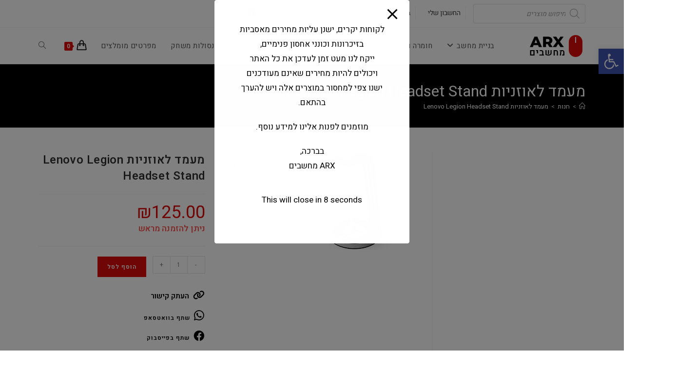

--- FILE ---
content_type: text/html; charset=UTF-8
request_url: https://arx-pc.co.il/product/%D7%9E%D7%A2%D7%9E%D7%93-%D7%9C%D7%90%D7%95%D7%96%D7%A0%D7%99%D7%95%D7%AA-lenovo-legion-headset-stand/
body_size: 42029
content:
<!DOCTYPE html>
<html class="html" dir="rtl" lang="he-IL">
<head>
	<meta charset="UTF-8">
	<link rel="profile" href="https://gmpg.org/xfn/11">

	<title>מעמד לאוזניות Lenovo Legion Headset Stand &#8211; ARX</title>
<meta name='robots' content='max-image-preview:large' />
	<style>img:is([sizes="auto" i], [sizes^="auto," i]) { contain-intrinsic-size: 3000px 1500px }</style>
	<meta name="viewport" content="width=device-width, initial-scale=1"><link rel='dns-prefetch' href='//cdn.enable.co.il' />
<link rel='dns-prefetch' href='//unpkg.com' />
<link rel='dns-prefetch' href='//cdnjs.cloudflare.com' />
<link rel='dns-prefetch' href='//fonts.googleapis.com' />
<link rel="alternate" type="application/rss+xml" title="ARX &laquo; פיד‏" href="https://arx-pc.co.il/feed/" />
<link rel="alternate" type="application/rss+xml" title="ARX &laquo; פיד תגובות‏" href="https://arx-pc.co.il/comments/feed/" />
<script>
window._wpemojiSettings = {"baseUrl":"https:\/\/s.w.org\/images\/core\/emoji\/15.0.3\/72x72\/","ext":".png","svgUrl":"https:\/\/s.w.org\/images\/core\/emoji\/15.0.3\/svg\/","svgExt":".svg","source":{"concatemoji":"https:\/\/arx-pc.co.il\/wp-includes\/js\/wp-emoji-release.min.js?ver=6.7.1"}};
/*! This file is auto-generated */
!function(i,n){var o,s,e;function c(e){try{var t={supportTests:e,timestamp:(new Date).valueOf()};sessionStorage.setItem(o,JSON.stringify(t))}catch(e){}}function p(e,t,n){e.clearRect(0,0,e.canvas.width,e.canvas.height),e.fillText(t,0,0);var t=new Uint32Array(e.getImageData(0,0,e.canvas.width,e.canvas.height).data),r=(e.clearRect(0,0,e.canvas.width,e.canvas.height),e.fillText(n,0,0),new Uint32Array(e.getImageData(0,0,e.canvas.width,e.canvas.height).data));return t.every(function(e,t){return e===r[t]})}function u(e,t,n){switch(t){case"flag":return n(e,"\ud83c\udff3\ufe0f\u200d\u26a7\ufe0f","\ud83c\udff3\ufe0f\u200b\u26a7\ufe0f")?!1:!n(e,"\ud83c\uddfa\ud83c\uddf3","\ud83c\uddfa\u200b\ud83c\uddf3")&&!n(e,"\ud83c\udff4\udb40\udc67\udb40\udc62\udb40\udc65\udb40\udc6e\udb40\udc67\udb40\udc7f","\ud83c\udff4\u200b\udb40\udc67\u200b\udb40\udc62\u200b\udb40\udc65\u200b\udb40\udc6e\u200b\udb40\udc67\u200b\udb40\udc7f");case"emoji":return!n(e,"\ud83d\udc26\u200d\u2b1b","\ud83d\udc26\u200b\u2b1b")}return!1}function f(e,t,n){var r="undefined"!=typeof WorkerGlobalScope&&self instanceof WorkerGlobalScope?new OffscreenCanvas(300,150):i.createElement("canvas"),a=r.getContext("2d",{willReadFrequently:!0}),o=(a.textBaseline="top",a.font="600 32px Arial",{});return e.forEach(function(e){o[e]=t(a,e,n)}),o}function t(e){var t=i.createElement("script");t.src=e,t.defer=!0,i.head.appendChild(t)}"undefined"!=typeof Promise&&(o="wpEmojiSettingsSupports",s=["flag","emoji"],n.supports={everything:!0,everythingExceptFlag:!0},e=new Promise(function(e){i.addEventListener("DOMContentLoaded",e,{once:!0})}),new Promise(function(t){var n=function(){try{var e=JSON.parse(sessionStorage.getItem(o));if("object"==typeof e&&"number"==typeof e.timestamp&&(new Date).valueOf()<e.timestamp+604800&&"object"==typeof e.supportTests)return e.supportTests}catch(e){}return null}();if(!n){if("undefined"!=typeof Worker&&"undefined"!=typeof OffscreenCanvas&&"undefined"!=typeof URL&&URL.createObjectURL&&"undefined"!=typeof Blob)try{var e="postMessage("+f.toString()+"("+[JSON.stringify(s),u.toString(),p.toString()].join(",")+"));",r=new Blob([e],{type:"text/javascript"}),a=new Worker(URL.createObjectURL(r),{name:"wpTestEmojiSupports"});return void(a.onmessage=function(e){c(n=e.data),a.terminate(),t(n)})}catch(e){}c(n=f(s,u,p))}t(n)}).then(function(e){for(var t in e)n.supports[t]=e[t],n.supports.everything=n.supports.everything&&n.supports[t],"flag"!==t&&(n.supports.everythingExceptFlag=n.supports.everythingExceptFlag&&n.supports[t]);n.supports.everythingExceptFlag=n.supports.everythingExceptFlag&&!n.supports.flag,n.DOMReady=!1,n.readyCallback=function(){n.DOMReady=!0}}).then(function(){return e}).then(function(){var e;n.supports.everything||(n.readyCallback(),(e=n.source||{}).concatemoji?t(e.concatemoji):e.wpemoji&&e.twemoji&&(t(e.twemoji),t(e.wpemoji)))}))}((window,document),window._wpemojiSettings);
</script>
<style id='wp-emoji-styles-inline-css'>

	img.wp-smiley, img.emoji {
		display: inline !important;
		border: none !important;
		box-shadow: none !important;
		height: 1em !important;
		width: 1em !important;
		margin: 0 0.07em !important;
		vertical-align: -0.1em !important;
		background: none !important;
		padding: 0 !important;
	}
</style>
<link rel='stylesheet' id='wp-block-library-rtl-css' href='https://arx-pc.co.il/wp-includes/css/dist/block-library/style-rtl.min.css?ver=6.7.1' media='all' />
<style id='wp-block-library-theme-inline-css'>
.wp-block-audio :where(figcaption){color:#555;font-size:13px;text-align:center}.is-dark-theme .wp-block-audio :where(figcaption){color:#ffffffa6}.wp-block-audio{margin:0 0 1em}.wp-block-code{border:1px solid #ccc;border-radius:4px;font-family:Menlo,Consolas,monaco,monospace;padding:.8em 1em}.wp-block-embed :where(figcaption){color:#555;font-size:13px;text-align:center}.is-dark-theme .wp-block-embed :where(figcaption){color:#ffffffa6}.wp-block-embed{margin:0 0 1em}.blocks-gallery-caption{color:#555;font-size:13px;text-align:center}.is-dark-theme .blocks-gallery-caption{color:#ffffffa6}:root :where(.wp-block-image figcaption){color:#555;font-size:13px;text-align:center}.is-dark-theme :root :where(.wp-block-image figcaption){color:#ffffffa6}.wp-block-image{margin:0 0 1em}.wp-block-pullquote{border-bottom:4px solid;border-top:4px solid;color:currentColor;margin-bottom:1.75em}.wp-block-pullquote cite,.wp-block-pullquote footer,.wp-block-pullquote__citation{color:currentColor;font-size:.8125em;font-style:normal;text-transform:uppercase}.wp-block-quote{border-left:.25em solid;margin:0 0 1.75em;padding-left:1em}.wp-block-quote cite,.wp-block-quote footer{color:currentColor;font-size:.8125em;font-style:normal;position:relative}.wp-block-quote:where(.has-text-align-right){border-left:none;border-right:.25em solid;padding-left:0;padding-right:1em}.wp-block-quote:where(.has-text-align-center){border:none;padding-left:0}.wp-block-quote.is-large,.wp-block-quote.is-style-large,.wp-block-quote:where(.is-style-plain){border:none}.wp-block-search .wp-block-search__label{font-weight:700}.wp-block-search__button{border:1px solid #ccc;padding:.375em .625em}:where(.wp-block-group.has-background){padding:1.25em 2.375em}.wp-block-separator.has-css-opacity{opacity:.4}.wp-block-separator{border:none;border-bottom:2px solid;margin-left:auto;margin-right:auto}.wp-block-separator.has-alpha-channel-opacity{opacity:1}.wp-block-separator:not(.is-style-wide):not(.is-style-dots){width:100px}.wp-block-separator.has-background:not(.is-style-dots){border-bottom:none;height:1px}.wp-block-separator.has-background:not(.is-style-wide):not(.is-style-dots){height:2px}.wp-block-table{margin:0 0 1em}.wp-block-table td,.wp-block-table th{word-break:normal}.wp-block-table :where(figcaption){color:#555;font-size:13px;text-align:center}.is-dark-theme .wp-block-table :where(figcaption){color:#ffffffa6}.wp-block-video :where(figcaption){color:#555;font-size:13px;text-align:center}.is-dark-theme .wp-block-video :where(figcaption){color:#ffffffa6}.wp-block-video{margin:0 0 1em}:root :where(.wp-block-template-part.has-background){margin-bottom:0;margin-top:0;padding:1.25em 2.375em}
</style>
<link rel='stylesheet' id='wc-block-vendors-style-css' href='https://arx-pc.co.il/wp-content/plugins/woocommerce/packages/woocommerce-blocks/build/vendors-style.css?ver=5.3.3' media='all' />
<link rel='stylesheet' id='wc-block-style-rtl-css' href='https://arx-pc.co.il/wp-content/plugins/woocommerce/packages/woocommerce-blocks/build/style-rtl.css?ver=5.3.3' media='all' />
<style id='classic-theme-styles-inline-css'>
/*! This file is auto-generated */
.wp-block-button__link{color:#fff;background-color:#32373c;border-radius:9999px;box-shadow:none;text-decoration:none;padding:calc(.667em + 2px) calc(1.333em + 2px);font-size:1.125em}.wp-block-file__button{background:#32373c;color:#fff;text-decoration:none}
</style>
<style id='global-styles-inline-css'>
:root{--wp--preset--aspect-ratio--square: 1;--wp--preset--aspect-ratio--4-3: 4/3;--wp--preset--aspect-ratio--3-4: 3/4;--wp--preset--aspect-ratio--3-2: 3/2;--wp--preset--aspect-ratio--2-3: 2/3;--wp--preset--aspect-ratio--16-9: 16/9;--wp--preset--aspect-ratio--9-16: 9/16;--wp--preset--color--black: #000000;--wp--preset--color--cyan-bluish-gray: #abb8c3;--wp--preset--color--white: #ffffff;--wp--preset--color--pale-pink: #f78da7;--wp--preset--color--vivid-red: #cf2e2e;--wp--preset--color--luminous-vivid-orange: #ff6900;--wp--preset--color--luminous-vivid-amber: #fcb900;--wp--preset--color--light-green-cyan: #7bdcb5;--wp--preset--color--vivid-green-cyan: #00d084;--wp--preset--color--pale-cyan-blue: #8ed1fc;--wp--preset--color--vivid-cyan-blue: #0693e3;--wp--preset--color--vivid-purple: #9b51e0;--wp--preset--gradient--vivid-cyan-blue-to-vivid-purple: linear-gradient(135deg,rgba(6,147,227,1) 0%,rgb(155,81,224) 100%);--wp--preset--gradient--light-green-cyan-to-vivid-green-cyan: linear-gradient(135deg,rgb(122,220,180) 0%,rgb(0,208,130) 100%);--wp--preset--gradient--luminous-vivid-amber-to-luminous-vivid-orange: linear-gradient(135deg,rgba(252,185,0,1) 0%,rgba(255,105,0,1) 100%);--wp--preset--gradient--luminous-vivid-orange-to-vivid-red: linear-gradient(135deg,rgba(255,105,0,1) 0%,rgb(207,46,46) 100%);--wp--preset--gradient--very-light-gray-to-cyan-bluish-gray: linear-gradient(135deg,rgb(238,238,238) 0%,rgb(169,184,195) 100%);--wp--preset--gradient--cool-to-warm-spectrum: linear-gradient(135deg,rgb(74,234,220) 0%,rgb(151,120,209) 20%,rgb(207,42,186) 40%,rgb(238,44,130) 60%,rgb(251,105,98) 80%,rgb(254,248,76) 100%);--wp--preset--gradient--blush-light-purple: linear-gradient(135deg,rgb(255,206,236) 0%,rgb(152,150,240) 100%);--wp--preset--gradient--blush-bordeaux: linear-gradient(135deg,rgb(254,205,165) 0%,rgb(254,45,45) 50%,rgb(107,0,62) 100%);--wp--preset--gradient--luminous-dusk: linear-gradient(135deg,rgb(255,203,112) 0%,rgb(199,81,192) 50%,rgb(65,88,208) 100%);--wp--preset--gradient--pale-ocean: linear-gradient(135deg,rgb(255,245,203) 0%,rgb(182,227,212) 50%,rgb(51,167,181) 100%);--wp--preset--gradient--electric-grass: linear-gradient(135deg,rgb(202,248,128) 0%,rgb(113,206,126) 100%);--wp--preset--gradient--midnight: linear-gradient(135deg,rgb(2,3,129) 0%,rgb(40,116,252) 100%);--wp--preset--font-size--small: 13px;--wp--preset--font-size--medium: 20px;--wp--preset--font-size--large: 36px;--wp--preset--font-size--x-large: 42px;--wp--preset--spacing--20: 0.44rem;--wp--preset--spacing--30: 0.67rem;--wp--preset--spacing--40: 1rem;--wp--preset--spacing--50: 1.5rem;--wp--preset--spacing--60: 2.25rem;--wp--preset--spacing--70: 3.38rem;--wp--preset--spacing--80: 5.06rem;--wp--preset--shadow--natural: 6px 6px 9px rgba(0, 0, 0, 0.2);--wp--preset--shadow--deep: 12px 12px 50px rgba(0, 0, 0, 0.4);--wp--preset--shadow--sharp: 6px 6px 0px rgba(0, 0, 0, 0.2);--wp--preset--shadow--outlined: 6px 6px 0px -3px rgba(255, 255, 255, 1), 6px 6px rgba(0, 0, 0, 1);--wp--preset--shadow--crisp: 6px 6px 0px rgba(0, 0, 0, 1);}:where(.is-layout-flex){gap: 0.5em;}:where(.is-layout-grid){gap: 0.5em;}body .is-layout-flex{display: flex;}.is-layout-flex{flex-wrap: wrap;align-items: center;}.is-layout-flex > :is(*, div){margin: 0;}body .is-layout-grid{display: grid;}.is-layout-grid > :is(*, div){margin: 0;}:where(.wp-block-columns.is-layout-flex){gap: 2em;}:where(.wp-block-columns.is-layout-grid){gap: 2em;}:where(.wp-block-post-template.is-layout-flex){gap: 1.25em;}:where(.wp-block-post-template.is-layout-grid){gap: 1.25em;}.has-black-color{color: var(--wp--preset--color--black) !important;}.has-cyan-bluish-gray-color{color: var(--wp--preset--color--cyan-bluish-gray) !important;}.has-white-color{color: var(--wp--preset--color--white) !important;}.has-pale-pink-color{color: var(--wp--preset--color--pale-pink) !important;}.has-vivid-red-color{color: var(--wp--preset--color--vivid-red) !important;}.has-luminous-vivid-orange-color{color: var(--wp--preset--color--luminous-vivid-orange) !important;}.has-luminous-vivid-amber-color{color: var(--wp--preset--color--luminous-vivid-amber) !important;}.has-light-green-cyan-color{color: var(--wp--preset--color--light-green-cyan) !important;}.has-vivid-green-cyan-color{color: var(--wp--preset--color--vivid-green-cyan) !important;}.has-pale-cyan-blue-color{color: var(--wp--preset--color--pale-cyan-blue) !important;}.has-vivid-cyan-blue-color{color: var(--wp--preset--color--vivid-cyan-blue) !important;}.has-vivid-purple-color{color: var(--wp--preset--color--vivid-purple) !important;}.has-black-background-color{background-color: var(--wp--preset--color--black) !important;}.has-cyan-bluish-gray-background-color{background-color: var(--wp--preset--color--cyan-bluish-gray) !important;}.has-white-background-color{background-color: var(--wp--preset--color--white) !important;}.has-pale-pink-background-color{background-color: var(--wp--preset--color--pale-pink) !important;}.has-vivid-red-background-color{background-color: var(--wp--preset--color--vivid-red) !important;}.has-luminous-vivid-orange-background-color{background-color: var(--wp--preset--color--luminous-vivid-orange) !important;}.has-luminous-vivid-amber-background-color{background-color: var(--wp--preset--color--luminous-vivid-amber) !important;}.has-light-green-cyan-background-color{background-color: var(--wp--preset--color--light-green-cyan) !important;}.has-vivid-green-cyan-background-color{background-color: var(--wp--preset--color--vivid-green-cyan) !important;}.has-pale-cyan-blue-background-color{background-color: var(--wp--preset--color--pale-cyan-blue) !important;}.has-vivid-cyan-blue-background-color{background-color: var(--wp--preset--color--vivid-cyan-blue) !important;}.has-vivid-purple-background-color{background-color: var(--wp--preset--color--vivid-purple) !important;}.has-black-border-color{border-color: var(--wp--preset--color--black) !important;}.has-cyan-bluish-gray-border-color{border-color: var(--wp--preset--color--cyan-bluish-gray) !important;}.has-white-border-color{border-color: var(--wp--preset--color--white) !important;}.has-pale-pink-border-color{border-color: var(--wp--preset--color--pale-pink) !important;}.has-vivid-red-border-color{border-color: var(--wp--preset--color--vivid-red) !important;}.has-luminous-vivid-orange-border-color{border-color: var(--wp--preset--color--luminous-vivid-orange) !important;}.has-luminous-vivid-amber-border-color{border-color: var(--wp--preset--color--luminous-vivid-amber) !important;}.has-light-green-cyan-border-color{border-color: var(--wp--preset--color--light-green-cyan) !important;}.has-vivid-green-cyan-border-color{border-color: var(--wp--preset--color--vivid-green-cyan) !important;}.has-pale-cyan-blue-border-color{border-color: var(--wp--preset--color--pale-cyan-blue) !important;}.has-vivid-cyan-blue-border-color{border-color: var(--wp--preset--color--vivid-cyan-blue) !important;}.has-vivid-purple-border-color{border-color: var(--wp--preset--color--vivid-purple) !important;}.has-vivid-cyan-blue-to-vivid-purple-gradient-background{background: var(--wp--preset--gradient--vivid-cyan-blue-to-vivid-purple) !important;}.has-light-green-cyan-to-vivid-green-cyan-gradient-background{background: var(--wp--preset--gradient--light-green-cyan-to-vivid-green-cyan) !important;}.has-luminous-vivid-amber-to-luminous-vivid-orange-gradient-background{background: var(--wp--preset--gradient--luminous-vivid-amber-to-luminous-vivid-orange) !important;}.has-luminous-vivid-orange-to-vivid-red-gradient-background{background: var(--wp--preset--gradient--luminous-vivid-orange-to-vivid-red) !important;}.has-very-light-gray-to-cyan-bluish-gray-gradient-background{background: var(--wp--preset--gradient--very-light-gray-to-cyan-bluish-gray) !important;}.has-cool-to-warm-spectrum-gradient-background{background: var(--wp--preset--gradient--cool-to-warm-spectrum) !important;}.has-blush-light-purple-gradient-background{background: var(--wp--preset--gradient--blush-light-purple) !important;}.has-blush-bordeaux-gradient-background{background: var(--wp--preset--gradient--blush-bordeaux) !important;}.has-luminous-dusk-gradient-background{background: var(--wp--preset--gradient--luminous-dusk) !important;}.has-pale-ocean-gradient-background{background: var(--wp--preset--gradient--pale-ocean) !important;}.has-electric-grass-gradient-background{background: var(--wp--preset--gradient--electric-grass) !important;}.has-midnight-gradient-background{background: var(--wp--preset--gradient--midnight) !important;}.has-small-font-size{font-size: var(--wp--preset--font-size--small) !important;}.has-medium-font-size{font-size: var(--wp--preset--font-size--medium) !important;}.has-large-font-size{font-size: var(--wp--preset--font-size--large) !important;}.has-x-large-font-size{font-size: var(--wp--preset--font-size--x-large) !important;}
:where(.wp-block-post-template.is-layout-flex){gap: 1.25em;}:where(.wp-block-post-template.is-layout-grid){gap: 1.25em;}
:where(.wp-block-columns.is-layout-flex){gap: 2em;}:where(.wp-block-columns.is-layout-grid){gap: 2em;}
:root :where(.wp-block-pullquote){font-size: 1.5em;line-height: 1.6;}
</style>
<link rel='stylesheet' id='pb_animate-css' href='https://arx-pc.co.il/wp-content/plugins/ays-popup-box/public/css/animate.css?ver=4.9.8' media='all' />
<link rel='stylesheet' id='contact-form-7-css' href='https://arx-pc.co.il/wp-content/plugins/contact-form-7/includes/css/styles.css?ver=6.1.1' media='all' />
<link rel='stylesheet' id='contact-form-7-rtl-css' href='https://arx-pc.co.il/wp-content/plugins/contact-form-7/includes/css/styles-rtl.css?ver=6.1.1' media='all' />
<link rel='stylesheet' id='ag-public-style-css' href='https://arx-pc.co.il/wp-content/plugins/woo-composite-links/public//css/main.css?ver=1626245902' media='all' />
<link rel='stylesheet' id='photoswipe-css' href='https://arx-pc.co.il/wp-content/plugins/woocommerce/assets/css/photoswipe/photoswipe.min.css?ver=5.5.4' media='all' />
<link rel='stylesheet' id='photoswipe-default-skin-css' href='https://arx-pc.co.il/wp-content/plugins/woocommerce/assets/css/photoswipe/default-skin/default-skin.min.css?ver=5.5.4' media='all' />
<style id='woocommerce-inline-inline-css'>
.woocommerce form .form-row .required { visibility: visible; }
</style>
<link rel='stylesheet' id='wc-composite-css-rtl-css' href='https://arx-pc.co.il/wp-content/plugins/woocommerce-composite-products/assets/css/frontend/woocommerce-rtl.css?ver=7.1.6' media='all' />
<link rel='stylesheet' id='form-design-sytle-css' href='https://arx-pc.co.il/wp-content/plugins/meshulam-payment-gateway//assets/css/form-design.css?ver=5.4' media='all' />
<link rel='stylesheet' id='meshulam-pay-sytle-css' href='https://arx-pc.co.il/wp-content/plugins/meshulam-payment-gateway//assets/css/meshulam_pay_style.css?ver=5.4' media='all' />
<link rel='stylesheet' id='meshulam-sytle-css' href='https://arx-pc.co.il/wp-content/plugins/meshulam-payment-gateway//assets/css/meshulam_sytle.css?ver=5.4' media='all' />
<link rel='stylesheet' id='bit_payment_css-css' href='https://arx-pc.co.il/wp-content/plugins/meshulam-payment-gateway//assets/css/bit_pay_style.css?ver=5.4' media='all' />
<link rel='stylesheet' id='bit_payment_font_awesome-css' href='https://cdnjs.cloudflare.com/ajax/libs/font-awesome/4.7.0/css/font-awesome.min.css?ver=5.4' media='all' />
<link rel='stylesheet' id='dgwt-wcas-style-css' href='https://arx-pc.co.il/wp-content/plugins/ajax-search-for-woocommerce/assets/css/style.min.css?ver=1.11.0' media='all' />
<link rel='stylesheet' id='oceanwp-woo-mini-cart-css' href='https://arx-pc.co.il/wp-content/themes/oceanwp/assets/css/woo/woo-mini-cart.min.css?ver=6.7.1' media='all' />
<link rel='stylesheet' id='oceanwp-woo-mini-cart-rtl-css' href='https://arx-pc.co.il/wp-content/themes/oceanwp/assets/css/woo/woo-mini-cart-rtl.css?ver=6.7.1' media='all' />
<link rel='stylesheet' id='font-awesome-css' href='https://arx-pc.co.il/wp-content/themes/oceanwp/assets/fonts/fontawesome/css/all.min.css?ver=6.4.2' media='all' />
<link rel='stylesheet' id='simple-line-icons-css' href='https://arx-pc.co.il/wp-content/themes/oceanwp/assets/css/third/simple-line-icons.min.css?ver=2.4.0' media='all' />
<link rel='stylesheet' id='oceanwp-style-css' href='https://arx-pc.co.il/wp-content/themes/oceanwp/assets/css/style.min.css?ver=4.0.2' media='all' />
<link rel='stylesheet' id='oceanwp-google-font-heebo-css' href='//fonts.googleapis.com/css?family=Heebo%3A100%2C200%2C300%2C400%2C500%2C600%2C700%2C800%2C900%2C100i%2C200i%2C300i%2C400i%2C500i%2C600i%2C700i%2C800i%2C900i&#038;subset=latin&#038;display=swap&#038;ver=6.7.1' media='all' />
<link rel='stylesheet' id='pojo-a11y-css' href='https://arx-pc.co.il/wp-content/plugins/pojo-accessibility/assets/css/style.min.css?ver=1.0.0' media='all' />
<link rel='stylesheet' id='swiper-css' href='https://unpkg.com/swiper@6.4.10/swiper-bundle.min.css?ver=1.0.0' media='' />
<link rel='stylesheet' id='custom-css' href='https://arx-pc.co.il/wp-content/themes/oceanwp/assets/css/custom.css?ver=1.0.21' media='' />
<link rel='stylesheet' id='oceanwp-woocommerce-css' href='https://arx-pc.co.il/wp-content/themes/oceanwp/assets/css/woo/woocommerce.min.css?ver=6.7.1' media='all' />
<link rel='stylesheet' id='oceanwp-woo-star-font-css' href='https://arx-pc.co.il/wp-content/themes/oceanwp/assets/css/woo/woo-star-font.min.css?ver=6.7.1' media='all' />
<link rel='stylesheet' id='oceanwp-woocommerce-rtl-css' href='https://arx-pc.co.il/wp-content/themes/oceanwp/assets/css/woo/woocommerce-rtl.css?ver=6.7.1' media='all' />
<link rel='stylesheet' id='oe-widgets-style-css' href='https://arx-pc.co.il/wp-content/plugins/ocean-extra/assets/css/widgets.css?ver=6.7.1' media='all' />
<link rel='stylesheet' id='oe-widgets-style-rtl-css' href='https://arx-pc.co.il/wp-content/plugins/ocean-extra/assets/css/rtl.css?ver=6.7.1' media='all' />
<script src="https://arx-pc.co.il/wp-includes/js/jquery/jquery.min.js?ver=3.7.1" id="jquery-core-js"></script>
<script src="https://arx-pc.co.il/wp-includes/js/jquery/jquery-migrate.min.js?ver=3.4.1" id="jquery-migrate-js"></script>
<script id="ays-pb-js-extra">
var pbLocalizeObj = {"ajax":"https:\/\/arx-pc.co.il\/wp-admin\/admin-ajax.php","seconds":"seconds","thisWillClose":"This will close in","icons":{"close_icon":"<svg class=\"ays_pb_material_close_icon\" xmlns=\"https:\/\/www.w3.org\/2000\/svg\" height=\"36px\" viewBox=\"0 0 24 24\" width=\"36px\" fill=\"#000000\" alt=\"Pop-up Close\"><path d=\"M0 0h24v24H0z\" fill=\"none\"\/><path d=\"M19 6.41L17.59 5 12 10.59 6.41 5 5 6.41 10.59 12 5 17.59 6.41 19 12 13.41 17.59 19 19 17.59 13.41 12z\"\/><\/svg>","close_circle_icon":"<svg class=\"ays_pb_material_close_circle_icon\" xmlns=\"https:\/\/www.w3.org\/2000\/svg\" height=\"24\" viewBox=\"0 0 24 24\" width=\"36\" alt=\"Pop-up Close\"><path d=\"M0 0h24v24H0z\" fill=\"none\"\/><path d=\"M12 2C6.47 2 2 6.47 2 12s4.47 10 10 10 10-4.47 10-10S17.53 2 12 2zm5 13.59L15.59 17 12 13.41 8.41 17 7 15.59 10.59 12 7 8.41 8.41 7 12 10.59 15.59 7 17 8.41 13.41 12 17 15.59z\"\/><\/svg>","volume_up_icon":"<svg class=\"ays_pb_fa_volume\" xmlns=\"https:\/\/www.w3.org\/2000\/svg\" height=\"24\" viewBox=\"0 0 24 24\" width=\"36\"><path d=\"M0 0h24v24H0z\" fill=\"none\"\/><path d=\"M3 9v6h4l5 5V4L7 9H3zm13.5 3c0-1.77-1.02-3.29-2.5-4.03v8.05c1.48-.73 2.5-2.25 2.5-4.02zM14 3.23v2.06c2.89.86 5 3.54 5 6.71s-2.11 5.85-5 6.71v2.06c4.01-.91 7-4.49 7-8.77s-2.99-7.86-7-8.77z\"\/><\/svg>","volume_mute_icon":"<svg xmlns=\"https:\/\/www.w3.org\/2000\/svg\" height=\"24\" viewBox=\"0 0 24 24\" width=\"24\"><path d=\"M0 0h24v24H0z\" fill=\"none\"\/><path d=\"M7 9v6h4l5 5V4l-5 5H7z\"\/><\/svg>"}};
</script>
<script src="https://arx-pc.co.il/wp-content/plugins/ays-popup-box/public/js/ays-pb-public.js?ver=4.9.8" id="ays-pb-js"></script>
<script src="https://arx-pc.co.il/wp-content/plugins/meshulam-payment-gateway//assets/js/meshulam_payment.js?ver=5.4" id="meshulam-payment-js-js"></script>
<script src="https://arx-pc.co.il/wp-content/plugins/meshulam-payment-gateway//assets/js/meshulam_payment_popup.js?ver=5.4" id="meshulam-payment-popup-js-js"></script>
<script src="https://unpkg.com/swiper/swiper-bundle.min.js?ver=1.0.0" id="swiper-js"></script>
<script src="https://arx-pc.co.il/wp-content/themes/oceanwp/assets/js/custom.js?ver=1.0.37" id="custom-js"></script>
<link rel="https://api.w.org/" href="https://arx-pc.co.il/wp-json/" /><link rel="alternate" title="JSON" type="application/json" href="https://arx-pc.co.il/wp-json/wp/v2/product/11615" /><link rel="EditURI" type="application/rsd+xml" title="RSD" href="https://arx-pc.co.il/xmlrpc.php?rsd" />
<link rel="stylesheet" href="https://arx-pc.co.il/wp-content/themes/oceanwp/rtl.css" media="screen" /><meta name="generator" content="WordPress 6.7.1" />
<meta name="generator" content="WooCommerce 5.5.4" />
<link rel="canonical" href="https://arx-pc.co.il/product/%d7%9e%d7%a2%d7%9e%d7%93-%d7%9c%d7%90%d7%95%d7%96%d7%a0%d7%99%d7%95%d7%aa-lenovo-legion-headset-stand/" />
<link rel='shortlink' href='https://arx-pc.co.il/?p=11615' />
<link rel="alternate" title="oEmbed (JSON)" type="application/json+oembed" href="https://arx-pc.co.il/wp-json/oembed/1.0/embed?url=https%3A%2F%2Farx-pc.co.il%2Fproduct%2F%25d7%259e%25d7%25a2%25d7%259e%25d7%2593-%25d7%259c%25d7%2590%25d7%2595%25d7%2596%25d7%25a0%25d7%2599%25d7%2595%25d7%25aa-lenovo-legion-headset-stand%2F" />
<link rel="alternate" title="oEmbed (XML)" type="text/xml+oembed" href="https://arx-pc.co.il/wp-json/oembed/1.0/embed?url=https%3A%2F%2Farx-pc.co.il%2Fproduct%2F%25d7%259e%25d7%25a2%25d7%259e%25d7%2593-%25d7%259c%25d7%2590%25d7%2595%25d7%2596%25d7%25a0%25d7%2599%25d7%2595%25d7%25aa-lenovo-legion-headset-stand%2F&#038;format=xml" />
<style type="text/css">.ti-widget.ti-face{width:100%;display:block;overflow:hidden;text-align:left;direction:ltr;box-sizing:border-box}.ti-widget.ti-face *{box-sizing:border-box}.ti-widget.ti-face:before{display:none !important}.ti-widget.ti-face a{text-decoration:underline !important;color:inherit}.ti-widget.ti-face a.ti-header{text-decoration:none !important}.ti-widget.ti-face a[href="#"],.ti-widget.ti-face a:not([href]){text-decoration:none !important;pointer-events:none}.ti-widget.ti-face strong,.ti-widget.ti-face strong *{font-weight:bold !important}.ti-widget.ti-face .ti-widget-container,.ti-widget.ti-face .ti-widget-container *{font-family:inherit;font-size:14px;line-height:1.4em;-webkit-box-sizing:border-box;-moz-box-sizing:border-box;box-sizing:border-box}.ti-widget.ti-face .ti-widget-container{color:#ffffff;margin-bottom:15px}.ti-widget.ti-face .ti-widget-container .ti-name{font-weight:bold;font-size:15px;overflow:hidden;padding-right:25px;white-space:nowrap;text-overflow:ellipsis;color:#ffffff;margin-bottom:2px}.ti-widget.ti-face .ti-widget-container .ti-date{color:#ffffff;opacity:0.5;font-size:12px !important}.ti-widget.ti-face .ti-profile-img{margin:0 15px 0 0 !important}.ti-widget.ti-face .ti-profile-img img{width:40px !important;height:40px !important;padding:0px !important;display:block;border-radius:30px;min-width:initial !important;max-width:initial !important;object-fit:cover;object-position:top}.ti-widget.ti-face .ti-profile-img-sprite{display:inline-block;float:left;background:white;background-repeat:no-repeat;width:40px;height:40px;border-radius:30px}.ti-widget.ti-face .ti-profile-details{-webkit-box-flex:1;-ms-flex:1;flex:1;white-space:nowrap;overflow:hidden;text-overflow:ellipsis;text-align:left}.ti-widget.ti-face .ti-stars{margin-top:3px;white-space:nowrap}.ti-widget.ti-face .ti-star{width:16px;height:16px;display:inline-block;margin-right:1px;background-size:contain;background-repeat:no-repeat}.ti-widget.ti-face .ti-star:before,.ti-widget.ti-face .ti-star:after{content:none !important}.ti-widget.ti-face .ti-footer{margin-top:15px;padding-top:0px;text-align:center;line-height:1.45em}.ti-widget.ti-face .ti-footer .ti-name{color:#000000;font-size:16px;margin-bottom:5px;overflow:hidden;text-overflow:ellipsis}.ti-widget.ti-face .ti-footer .ti-stars{margin-bottom:3px;margin-top:0px}.ti-widget.ti-face .ti-footer .ti-profile-details{padding-top:4px}.ti-widget.ti-face .ti-footer .ti-inner{padding-bottom:10px}.ti-widget.ti-face .star-lg .ti-star{width:30px;height:30px}.ti-widget.ti-face .ti-d-none{display:none !important}.ti-widget.ti-face.ti-icon-size1 .ti-review-header:after{width:25px;height:25px}.ti-widget.ti-face.ti-icon-size1 .ti-widget-container .ti-name{padding-left:30px}.ti-widget.ti-face.ti-icon-size2 .ti-review-header:after{width:30px;height:30px}.ti-widget.ti-face.ti-icon-size2 .ti-widget-container .ti-name{padding-left:35px}.ti-widget.ti-face .ti-rating-text,.ti-widget.ti-face .ti-rating-text strong,.ti-widget.ti-face .ti-rating-text strong a,.ti-widget.ti-face .ti-rating-text strong span,.ti-widget.ti-face .ti-rating-text span strong,.ti-widget.ti-face .ti-rating-text span,.ti-widget.ti-face .ti-footer,.ti-widget.ti-face .ti-footer strong,.ti-widget.ti-face .ti-footer span,.ti-widget.ti-face .ti-footer strong a{font-size:14px;color:#000000}.ti-widget.ti-face .ti-large-logo{display:-ms-flexbox;display:flex;-ms-flex-wrap:wrap;flex-wrap:wrap;height:50px;margin-bottom:0 !important}.ti-widget.ti-face .ti-large-logo .ti-v-center{-ms-flex-item-align:center !important;align-self:center !important;text-align:center;-ms-flex-preferred-size:0;flex-basis:0;-ms-flex-positive:1;flex-grow:1;max-width:100%}.ti-widget.ti-face .ti-large-logo img{margin:auto;padding:0 !important;display:block !important;position:relative}.ti-widget.ti-face .nowrap{white-space:nowrap;display:inline-block;margin:0 2px}.ti-widget.ti-face .nowrap:first-of-type{margin-left:0}.ti-widget.ti-face .nowrap:last-of-type{margin-right:0}.ti-widget.ti-face .ti-reviews-container-wrapper [class$=inner]>.ti-stars{margin-bottom:6px;margin-top:15px}.ti-widget.ti-face .ti-reviews-container-wrapper{overflow:hidden;display:-ms-flexbox;display:flex;-ms-flex-wrap:nowrap;flex-wrap:nowrap;padding-top:5px}.ti-widget.ti-face .ti-col-1 .ti-review-item{-ms-flex:0 0 100%;flex:0 0 100%;max-width:100%}.ti-widget.ti-face .ti-reviews-container{position:relative}.ti-widget.ti-face .ti-read-more{display:none}.ti-widget.ti-face .ti-review-item{padding:0 8px;transition:transform 300ms ease-out}.ti-widget.ti-face .ti-review-item [class$=inner]{border-radius:4px}.ti-widget.ti-face .ti-review-item>[class$=inner]{border-style:solid !important;border-color:#222222 !important;background:#222222 !important;border-radius:4px !important;padding:15px !important;margin:0 !important;display:block}.ti-widget.ti-face .ti-review-item .ti-polarity .ti-polarity-icon{position:relative;margin:0;text-indent:3px;display:inline-block;width:15px;height:15px}.ti-widget.ti-face .ti-review-item .ti-recommendation .ti-recommendation-icon{position:relative;margin:0 5px;margin-bottom:-3px;text-indent:3px;display:inline-block;width:15px;height:15px}.ti-widget.ti-face .ti-review-item .ti-recommendation .ti-recommendation-icon:first-child{margin-left:0}.ti-widget.ti-face .ti-review-item .ti-recommendation .ti-recommendation-title{font-weight:700;font-size:13px !important;opacity:0.8;position:relative;top:-1px}.ti-widget.ti-face .ti-review-item .ti-recommendation+.ti-dummy-stars{display:none}.ti-widget.ti-face .ti-review-content{line-height:20.3px !important;font-size:14px;display:-webkit-box;-webkit-box-orient:vertical;-webkit-line-clamp:inherit !important;overflow:auto !important;overflow-x:hidden !important;padding-right:10px;scrollbar-color:#8d8d8d #e0e0e0;scrollbar-width:thin}.ti-widget.ti-face .ti-review-content .ti-stars{margin-bottom:5px}.ti-widget.ti-face .ti-review-content strong{font-size:inherit;color:inherit}.ti-widget.ti-face .ti-review-header{display:-ms-flexbox;display:flex;-ms-flex-wrap:nowrap;flex-wrap:nowrap;position:relative}.ti-widget.ti-face .ti-review-header:after{content:"";display:block;width:20px;height:20px;position:absolute;right:0px;background-repeat:no-repeat;background-position:center center}.ti-widget.ti-face .ti-highlight{padding:1px 2px;margin:0;box-decoration-break:clone;-webkit-box-decoration-break:clone;border-radius:1px;-webkit-border-radius:1px;-moz-border-radius:1px;background-color:transparent;background-image:linear-gradient(#fbe049, #fbe049);background-size:100% 19px;background-position:bottom;background-repeat:no-repeat;color:#000 !important}@media (max-width:479px){.ti-widget.ti-face .ti-reviews-container-wrapper{margin-right:0;margin-left:0}.ti-widget.ti-face .ti-review-item{padding:0}}@media (min-width:480px){.ti-widget.ti-face .ti-review-item:hover{-webkit-transform:translate(0, -5px);-ms-transform:translate(0, -5px);transform:translate(0, -5px)}}.ti-widget.ti-face ::-webkit-scrollbar{width:4px;border-radius:3px}.ti-widget.ti-face ::-webkit-scrollbar-track{background:rgba(85, 85, 85, 0.1)}.ti-widget.ti-face ::-webkit-scrollbar-thumb{background:rgba(85, 85, 85, 0.6)}.ti-widget.ti-face ::-webkit-scrollbar-thumb:hover{background:#555}.ti-verified-review{display:inline-block;background:url('https://cdn.trustindex.io/assets/icon/trustindex-verified-icon.svg');background-size:contain;width:15px;height:15px;margin-left:7px;position:relative;z-index:2}.ti-verified-review .ti-verified-tooltip{color:#fff !important;background-color:#3B404B !important;padding:0 10px;border-radius:4px;font-size:11px !important;line-height:22px !important;font-weight:500;display:inline-block;position:absolute;left:0;margin-left:25px;top:-4px;white-space:nowrap;opacity:0;transition:all 0.3s ease-in-out}.ti-verified-review .ti-verified-tooltip:before{width:0;height:0;border-style:solid;border-width:5px 5px 5px 0;border-color:transparent #3B404B transparent transparent;content:"";position:absolute;left:-5px;top:50%;margin-top:-5px}.ti-verified-review:hover .ti-verified-tooltip{opacity:1;margin-left:20px}.ti-recommendation+.ti-verified-review{top:2px}.ti-widget .source-Facebook .ti-review-header:after{background-image:url("https://cdn.trustindex.io/assets/platform/Facebook/icon.svg");background-size:100% 100%}.ti-widget .source-Facebook .ti-star.f{background-image:url("https://cdn.trustindex.io/assets/platform/Facebook/star/f.svg")}.ti-widget .source-Facebook .ti-star.e{background-image:url("https://cdn.trustindex.io/assets/platform/Facebook/star/e.svg")}.ti-widget .source-Facebook .ti-star.h{background-image:url("https://cdn.trustindex.io/assets/platform/Facebook/star/h.svg")}.ti-widget .source-Facebook .ti-recommendation-icon.positive{background-image:url("https://cdn.trustindex.io/assets/platform/Facebook/recommendation-positive.svg")}.ti-widget .source-Facebook .ti-recommendation-icon.negative{background-image:url("https://cdn.trustindex.io/assets/platform/Facebook/recommendation-negative.svg")}.ti-widget .star-lg .ti-star{width:30px;height:30px}.ti-widget .ti-header .ti-star{width:20px;height:20px}.ti-widget.ti-face.ti-no-logo .ti-review-header:after{background:none !important}.ti-widget.ti-face.ti-no-stars .ti-review-item .ti-star.f{background-image:url('https://cdn.trustindex.io/assets/platform/Trustindex/star/f.svg') !important}.ti-widget.ti-face.ti-no-stars .ti-review-item .ti-star.e{background-image:url('https://cdn.trustindex.io/assets/platform/Trustindex/star/e.svg') !important}.ti-widget.ti-face.ti-no-stars .ti-review-item .ti-star.h{background-image:url('https://cdn.trustindex.io/assets/platform/Trustindex/star/h.svg') !important}.ti-widget.ti-face.ti-no-stars .ti-review-item .ti-recommendation{display:none}.ti-widget.ti-face.ti-no-stars .ti-review-item .ti-recommendation+.ti-dummy-stars{display:inline}.ti-widget.ti-face{overflow:visible !important}.ti-widget.ti-face .ti-review-item>.ti-inner{border-top-width:2px !important;border-bottom-width:2px !important;border-left-width:2px !important;border-right-width:2px !important;background-color:#222 !important;backdrop-filter:blur(0px)}.ti-widget.ti-face .ti-reviews-container-wrapper{}.ti-widget.ti-face .ti-review-content{height:81.2px !important}.ti-widget.ti-face .ti-widget-container{margin:0 auto}.ti-widget.ti-face .ti-reviews-container-wrapper{margin:0}.ti-widget.ti-face .ti-review-item{padding:0}</style><!-- Global site tag (gtag.js) - Google Analytics -->
<script async src="https://www.googletagmanager.com/gtag/js?id=UA-205897935-1">
</script>
<script>
  window.dataLayer = window.dataLayer || [];
  function gtag(){dataLayer.push(arguments);}
  gtag('js', new Date());

  gtag('config', 'UA-205897935-1');
</script>
<style>.dgwt-wcas-ico-magnifier,.dgwt-wcas-ico-magnifier-handler{max-width:20px}.dgwt-wcas-search-wrapp{max-width:600px}</style>	<noscript><style>.woocommerce-product-gallery{ opacity: 1 !important; }</style></noscript>
	<style type="text/css">
#pojo-a11y-toolbar .pojo-a11y-toolbar-toggle a{ background-color: #4054b2;	color: #ffffff;}
#pojo-a11y-toolbar .pojo-a11y-toolbar-overlay, #pojo-a11y-toolbar .pojo-a11y-toolbar-overlay ul.pojo-a11y-toolbar-items.pojo-a11y-links{ border-color: #4054b2;}
body.pojo-a11y-focusable a:focus{ outline-style: solid !important;	outline-width: 1px !important;	outline-color: #FF0000 !important;}
#pojo-a11y-toolbar{ top: 100px !important;}
#pojo-a11y-toolbar .pojo-a11y-toolbar-overlay{ background-color: #ffffff;}
#pojo-a11y-toolbar .pojo-a11y-toolbar-overlay ul.pojo-a11y-toolbar-items li.pojo-a11y-toolbar-item a, #pojo-a11y-toolbar .pojo-a11y-toolbar-overlay p.pojo-a11y-toolbar-title{ color: #333333;}
#pojo-a11y-toolbar .pojo-a11y-toolbar-overlay ul.pojo-a11y-toolbar-items li.pojo-a11y-toolbar-item a.active{ background-color: #4054b2;	color: #ffffff;}
@media (max-width: 767px) { #pojo-a11y-toolbar { top: 50px !important; } }</style><link rel="icon" href="https://arx-pc.co.il/wp-content/uploads/2021/07/cropped-arx-fav-32x32.png" sizes="32x32" />
<link rel="icon" href="https://arx-pc.co.il/wp-content/uploads/2021/07/cropped-arx-fav-192x192.png" sizes="192x192" />
<link rel="apple-touch-icon" href="https://arx-pc.co.il/wp-content/uploads/2021/07/cropped-arx-fav-180x180.png" />
<meta name="msapplication-TileImage" content="https://arx-pc.co.il/wp-content/uploads/2021/07/cropped-arx-fav-270x270.png" />
<!-- OceanWP CSS -->
<style type="text/css">
/* Colors */.woocommerce-MyAccount-navigation ul li a:before,.woocommerce-checkout .woocommerce-info a,.woocommerce-checkout #payment ul.payment_methods .wc_payment_method>input[type=radio]:first-child:checked+label:before,.woocommerce-checkout #payment .payment_method_paypal .about_paypal,.woocommerce ul.products li.product li.category a:hover,.woocommerce ul.products li.product .button:hover,.woocommerce ul.products li.product .product-inner .added_to_cart:hover,.product_meta .posted_in a:hover,.product_meta .tagged_as a:hover,.woocommerce div.product .woocommerce-tabs ul.tabs li a:hover,.woocommerce div.product .woocommerce-tabs ul.tabs li.active a,.woocommerce .oceanwp-grid-list a.active,.woocommerce .oceanwp-grid-list a:hover,.woocommerce .oceanwp-off-canvas-filter:hover,.widget_shopping_cart ul.cart_list li .owp-grid-wrap .owp-grid a.remove:hover,.widget_product_categories li a:hover ~ .count,.widget_layered_nav li a:hover ~ .count,.woocommerce ul.products li.product:not(.product-category) .woo-entry-buttons li a:hover,a:hover,a.light:hover,.theme-heading .text::before,.theme-heading .text::after,#top-bar-content >a:hover,#top-bar-social li.oceanwp-email a:hover,#site-navigation-wrap .dropdown-menu >li >a:hover,#site-header.medium-header #medium-searchform button:hover,.oceanwp-mobile-menu-icon a:hover,.blog-entry.post .blog-entry-header .entry-title a:hover,.blog-entry.post .blog-entry-readmore a:hover,.blog-entry.thumbnail-entry .blog-entry-category a,ul.meta li a:hover,.dropcap,.single nav.post-navigation .nav-links .title,body .related-post-title a:hover,body #wp-calendar caption,body .contact-info-widget.default i,body .contact-info-widget.big-icons i,body .custom-links-widget .oceanwp-custom-links li a:hover,body .custom-links-widget .oceanwp-custom-links li a:hover:before,body .posts-thumbnails-widget li a:hover,body .social-widget li.oceanwp-email a:hover,.comment-author .comment-meta .comment-reply-link,#respond #cancel-comment-reply-link:hover,#footer-widgets .footer-box a:hover,#footer-bottom a:hover,#footer-bottom #footer-bottom-menu a:hover,.sidr a:hover,.sidr-class-dropdown-toggle:hover,.sidr-class-menu-item-has-children.active >a,.sidr-class-menu-item-has-children.active >a >.sidr-class-dropdown-toggle,input[type=checkbox]:checked:before{color:#de0a0a}.woocommerce .oceanwp-grid-list a.active .owp-icon use,.woocommerce .oceanwp-grid-list a:hover .owp-icon use,.single nav.post-navigation .nav-links .title .owp-icon use,.blog-entry.post .blog-entry-readmore a:hover .owp-icon use,body .contact-info-widget.default .owp-icon use,body .contact-info-widget.big-icons .owp-icon use{stroke:#de0a0a}.woocommerce div.product div.images .open-image,.wcmenucart-details.count,.woocommerce-message a,.woocommerce-error a,.woocommerce-info a,.woocommerce .widget_price_filter .ui-slider .ui-slider-handle,.woocommerce .widget_price_filter .ui-slider .ui-slider-range,.owp-product-nav li a.owp-nav-link:hover,.woocommerce div.product.owp-tabs-layout-vertical .woocommerce-tabs ul.tabs li a:after,.woocommerce .widget_product_categories li.current-cat >a ~ .count,.woocommerce .widget_product_categories li.current-cat >a:before,.woocommerce .widget_layered_nav li.chosen a ~ .count,.woocommerce .widget_layered_nav li.chosen a:before,#owp-checkout-timeline .active .timeline-wrapper,.bag-style:hover .wcmenucart-cart-icon .wcmenucart-count,.show-cart .wcmenucart-cart-icon .wcmenucart-count,.woocommerce ul.products li.product:not(.product-category) .image-wrap .button,input[type="button"],input[type="reset"],input[type="submit"],button[type="submit"],.button,#site-navigation-wrap .dropdown-menu >li.btn >a >span,.thumbnail:hover i,.thumbnail:hover .link-post-svg-icon,.post-quote-content,.omw-modal .omw-close-modal,body .contact-info-widget.big-icons li:hover i,body .contact-info-widget.big-icons li:hover .owp-icon,body div.wpforms-container-full .wpforms-form input[type=submit],body div.wpforms-container-full .wpforms-form button[type=submit],body div.wpforms-container-full .wpforms-form .wpforms-page-button{background-color:#de0a0a}.current-shop-items-dropdown{border-top-color:#de0a0a}.woocommerce div.product .woocommerce-tabs ul.tabs li.active a{border-bottom-color:#de0a0a}.wcmenucart-details.count:before{border-color:#de0a0a}.woocommerce ul.products li.product .button:hover{border-color:#de0a0a}.woocommerce ul.products li.product .product-inner .added_to_cart:hover{border-color:#de0a0a}.woocommerce div.product .woocommerce-tabs ul.tabs li.active a{border-color:#de0a0a}.woocommerce .oceanwp-grid-list a.active{border-color:#de0a0a}.woocommerce .oceanwp-grid-list a:hover{border-color:#de0a0a}.woocommerce .oceanwp-off-canvas-filter:hover{border-color:#de0a0a}.owp-product-nav li a.owp-nav-link:hover{border-color:#de0a0a}.widget_shopping_cart_content .buttons .button:first-child:hover{border-color:#de0a0a}.widget_shopping_cart ul.cart_list li .owp-grid-wrap .owp-grid a.remove:hover{border-color:#de0a0a}.widget_product_categories li a:hover ~ .count{border-color:#de0a0a}.woocommerce .widget_product_categories li.current-cat >a ~ .count{border-color:#de0a0a}.woocommerce .widget_product_categories li.current-cat >a:before{border-color:#de0a0a}.widget_layered_nav li a:hover ~ .count{border-color:#de0a0a}.woocommerce .widget_layered_nav li.chosen a ~ .count{border-color:#de0a0a}.woocommerce .widget_layered_nav li.chosen a:before{border-color:#de0a0a}#owp-checkout-timeline.arrow .active .timeline-wrapper:before{border-top-color:#de0a0a;border-bottom-color:#de0a0a}#owp-checkout-timeline.arrow .active .timeline-wrapper:after{border-left-color:#de0a0a;border-right-color:#de0a0a}.bag-style:hover .wcmenucart-cart-icon .wcmenucart-count{border-color:#de0a0a}.bag-style:hover .wcmenucart-cart-icon .wcmenucart-count:after{border-color:#de0a0a}.show-cart .wcmenucart-cart-icon .wcmenucart-count{border-color:#de0a0a}.show-cart .wcmenucart-cart-icon .wcmenucart-count:after{border-color:#de0a0a}.woocommerce ul.products li.product:not(.product-category) .woo-product-gallery .active a{border-color:#de0a0a}.woocommerce ul.products li.product:not(.product-category) .woo-product-gallery a:hover{border-color:#de0a0a}.widget-title{border-color:#de0a0a}blockquote{border-color:#de0a0a}.wp-block-quote{border-color:#de0a0a}#searchform-dropdown{border-color:#de0a0a}.dropdown-menu .sub-menu{border-color:#de0a0a}.blog-entry.large-entry .blog-entry-readmore a:hover{border-color:#de0a0a}.oceanwp-newsletter-form-wrap input[type="email"]:focus{border-color:#de0a0a}.social-widget li.oceanwp-email a:hover{border-color:#de0a0a}#respond #cancel-comment-reply-link:hover{border-color:#de0a0a}body .contact-info-widget.big-icons li:hover i{border-color:#de0a0a}body .contact-info-widget.big-icons li:hover .owp-icon{border-color:#de0a0a}#footer-widgets .oceanwp-newsletter-form-wrap input[type="email"]:focus{border-color:#de0a0a}.woocommerce div.product div.images .open-image:hover,.woocommerce-error a:hover,.woocommerce-info a:hover,.woocommerce-message a:hover,.woocommerce-message a:focus,.woocommerce .button:focus,.woocommerce ul.products li.product:not(.product-category) .image-wrap .button:hover,input[type="button"]:hover,input[type="reset"]:hover,input[type="submit"]:hover,button[type="submit"]:hover,input[type="button"]:focus,input[type="reset"]:focus,input[type="submit"]:focus,button[type="submit"]:focus,.button:hover,.button:focus,#site-navigation-wrap .dropdown-menu >li.btn >a:hover >span,.post-quote-author,.omw-modal .omw-close-modal:hover,body div.wpforms-container-full .wpforms-form input[type=submit]:hover,body div.wpforms-container-full .wpforms-form button[type=submit]:hover,body div.wpforms-container-full .wpforms-form .wpforms-page-button:hover{background-color:#000000}body .theme-button,body input[type="submit"],body button[type="submit"],body button,body .button,body div.wpforms-container-full .wpforms-form input[type=submit],body div.wpforms-container-full .wpforms-form button[type=submit],body div.wpforms-container-full .wpforms-form .wpforms-page-button{border-color:#ffffff}body .theme-button:hover,body input[type="submit"]:hover,body button[type="submit"]:hover,body button:hover,body .button:hover,body div.wpforms-container-full .wpforms-form input[type=submit]:hover,body div.wpforms-container-full .wpforms-form input[type=submit]:active,body div.wpforms-container-full .wpforms-form button[type=submit]:hover,body div.wpforms-container-full .wpforms-form button[type=submit]:active,body div.wpforms-container-full .wpforms-form .wpforms-page-button:hover,body div.wpforms-container-full .wpforms-form .wpforms-page-button:active{border-color:#ffffff}/* OceanWP Style Settings CSS */.theme-button,input[type="submit"],button[type="submit"],button,.button,body div.wpforms-container-full .wpforms-form input[type=submit],body div.wpforms-container-full .wpforms-form button[type=submit],body div.wpforms-container-full .wpforms-form .wpforms-page-button{border-style:solid}.theme-button,input[type="submit"],button[type="submit"],button,.button,body div.wpforms-container-full .wpforms-form input[type=submit],body div.wpforms-container-full .wpforms-form button[type=submit],body div.wpforms-container-full .wpforms-form .wpforms-page-button{border-width:1px}form input[type="text"],form input[type="password"],form input[type="email"],form input[type="url"],form input[type="date"],form input[type="month"],form input[type="time"],form input[type="datetime"],form input[type="datetime-local"],form input[type="week"],form input[type="number"],form input[type="search"],form input[type="tel"],form input[type="color"],form select,form textarea,.woocommerce .woocommerce-checkout .select2-container--default .select2-selection--single{border-style:solid}body div.wpforms-container-full .wpforms-form input[type=date],body div.wpforms-container-full .wpforms-form input[type=datetime],body div.wpforms-container-full .wpforms-form input[type=datetime-local],body div.wpforms-container-full .wpforms-form input[type=email],body div.wpforms-container-full .wpforms-form input[type=month],body div.wpforms-container-full .wpforms-form input[type=number],body div.wpforms-container-full .wpforms-form input[type=password],body div.wpforms-container-full .wpforms-form input[type=range],body div.wpforms-container-full .wpforms-form input[type=search],body div.wpforms-container-full .wpforms-form input[type=tel],body div.wpforms-container-full .wpforms-form input[type=text],body div.wpforms-container-full .wpforms-form input[type=time],body div.wpforms-container-full .wpforms-form input[type=url],body div.wpforms-container-full .wpforms-form input[type=week],body div.wpforms-container-full .wpforms-form select,body div.wpforms-container-full .wpforms-form textarea{border-style:solid}form input[type="text"],form input[type="password"],form input[type="email"],form input[type="url"],form input[type="date"],form input[type="month"],form input[type="time"],form input[type="datetime"],form input[type="datetime-local"],form input[type="week"],form input[type="number"],form input[type="search"],form input[type="tel"],form input[type="color"],form select,form textarea{border-radius:3px}body div.wpforms-container-full .wpforms-form input[type=date],body div.wpforms-container-full .wpforms-form input[type=datetime],body div.wpforms-container-full .wpforms-form input[type=datetime-local],body div.wpforms-container-full .wpforms-form input[type=email],body div.wpforms-container-full .wpforms-form input[type=month],body div.wpforms-container-full .wpforms-form input[type=number],body div.wpforms-container-full .wpforms-form input[type=password],body div.wpforms-container-full .wpforms-form input[type=range],body div.wpforms-container-full .wpforms-form input[type=search],body div.wpforms-container-full .wpforms-form input[type=tel],body div.wpforms-container-full .wpforms-form input[type=text],body div.wpforms-container-full .wpforms-form input[type=time],body div.wpforms-container-full .wpforms-form input[type=url],body div.wpforms-container-full .wpforms-form input[type=week],body div.wpforms-container-full .wpforms-form select,body div.wpforms-container-full .wpforms-form textarea{border-radius:3px}/* Header */#site-header.has-header-media .overlay-header-media{background-color:rgba(0,0,0,0.5)}/* WooCommerce */.wcmenucart i{font-size:20px}.wcmenucart .owp-icon{width:20px;height:20px}.wcmenucart i{top:3px}.widget_shopping_cart ul.cart_list li .owp-grid-wrap .owp-grid .amount{color:#de0a0a}.widget_shopping_cart .total .amount{color:#de0a0a}#owp-checkout-timeline .timeline-step{color:#cccccc}#owp-checkout-timeline .timeline-step{border-color:#cccccc}.woocommerce span.onsale{background-color:#de0a0a}.woocommerce ul.products li.product .price,.woocommerce ul.products li.product .price .amount{color:#de0a0a}.price,.amount{color:#de0a0a}/* Typography */body{font-family:Heebo;font-size:17px;line-height:1.8}h1,h2,h3,h4,h5,h6,.theme-heading,.widget-title,.oceanwp-widget-recent-posts-title,.comment-reply-title,.entry-title,.sidebar-box .widget-title{line-height:1.4}h1{font-size:23px;line-height:1.4}h2{font-size:20px;line-height:1.4}h3{font-size:18px;line-height:1.4}h4{font-size:17px;line-height:1.4}h5{font-size:14px;line-height:1.4}h6{font-size:15px;line-height:1.4}.page-header .page-header-title,.page-header.background-image-page-header .page-header-title{font-size:32px;line-height:1.4}.page-header .page-subheading{font-size:15px;line-height:1.8}.site-breadcrumbs,.site-breadcrumbs a{font-size:13px;line-height:1.4}#top-bar-content,#top-bar-social-alt{font-size:12px;line-height:1.8}#site-logo a.site-logo-text{font-size:24px;line-height:1.8}#site-navigation-wrap .dropdown-menu >li >a,#site-header.full_screen-header .fs-dropdown-menu >li >a,#site-header.top-header #site-navigation-wrap .dropdown-menu >li >a,#site-header.center-header #site-navigation-wrap .dropdown-menu >li >a,#site-header.medium-header #site-navigation-wrap .dropdown-menu >li >a,.oceanwp-mobile-menu-icon a{font-size:15px}.dropdown-menu ul li a.menu-link,#site-header.full_screen-header .fs-dropdown-menu ul.sub-menu li a{font-size:14px;line-height:1.2;letter-spacing:.6px}.sidr-class-dropdown-menu li a,a.sidr-class-toggle-sidr-close,#mobile-dropdown ul li a,body #mobile-fullscreen ul li a{font-size:15px;line-height:1.8}.blog-entry.post .blog-entry-header .entry-title a{font-size:24px;line-height:1.4}.ocean-single-post-header .single-post-title{font-size:34px;line-height:1.4;letter-spacing:.6px}.ocean-single-post-header ul.meta-item li,.ocean-single-post-header ul.meta-item li a{font-size:13px;line-height:1.4;letter-spacing:.6px}.ocean-single-post-header .post-author-name,.ocean-single-post-header .post-author-name a{font-size:14px;line-height:1.4;letter-spacing:.6px}.ocean-single-post-header .post-author-description{font-size:12px;line-height:1.4;letter-spacing:.6px}.single-post .entry-title{line-height:1.4;letter-spacing:.6px}.single-post ul.meta li,.single-post ul.meta li a{font-size:14px;line-height:1.4;letter-spacing:.6px}.sidebar-box .widget-title,.sidebar-box.widget_block .wp-block-heading{font-size:13px;line-height:1;letter-spacing:1px}#footer-widgets .footer-box .widget-title{font-size:13px;line-height:1;letter-spacing:1px}#footer-bottom #copyright{font-size:12px;line-height:1}#footer-bottom #footer-bottom-menu{font-size:12px;line-height:1}.woocommerce-store-notice.demo_store{line-height:2;letter-spacing:1.5px}.demo_store .woocommerce-store-notice__dismiss-link{line-height:2;letter-spacing:1.5px}.woocommerce ul.products li.product li.title h2,.woocommerce ul.products li.product li.title a{font-size:14px;line-height:1.5}.woocommerce ul.products li.product li.category,.woocommerce ul.products li.product li.category a{font-size:12px;line-height:1}.woocommerce ul.products li.product .price{font-size:18px;line-height:1}.woocommerce ul.products li.product .button,.woocommerce ul.products li.product .product-inner .added_to_cart{font-size:12px;line-height:1.5;letter-spacing:1px}.woocommerce ul.products li.owp-woo-cond-notice span,.woocommerce ul.products li.owp-woo-cond-notice a{font-size:16px;line-height:1;letter-spacing:1px;font-weight:600;text-transform:capitalize}.woocommerce div.product .product_title{font-size:24px;line-height:1.4;letter-spacing:.6px}.woocommerce div.product p.price{font-size:36px;line-height:1}.woocommerce .owp-btn-normal .summary form button.button,.woocommerce .owp-btn-big .summary form button.button,.woocommerce .owp-btn-very-big .summary form button.button{font-size:12px;line-height:1.5;letter-spacing:1px;text-transform:uppercase}.woocommerce div.owp-woo-single-cond-notice span,.woocommerce div.owp-woo-single-cond-notice a{font-size:18px;line-height:2;letter-spacing:1.5px;font-weight:600;text-transform:capitalize}.ocean-preloader--active .preloader-after-content{font-size:20px;line-height:1.8;letter-spacing:.6px}
</style></head>

<body class="rtl product-template-default single single-product postid-11615 wp-custom-logo wp-embed-responsive theme-oceanwp woocommerce woocommerce-page woocommerce-no-js oceanwp-theme dropdown-mobile default-breakpoint has-sidebar content-left-sidebar has-topbar has-breadcrumbs has-grid-list account-original-style" itemscope="itemscope" itemtype="https://schema.org/WebPage">

	
	
	<div id="outer-wrap" class="site clr">

		<a class="skip-link screen-reader-text" href="#main">Skip to content</a>

		
		<div id="wrap" class="clr">

			

<div id="top-bar-wrap" class="clr">

	<div id="top-bar" class="clr container has-no-content">

		
		<div id="top-bar-inner" class="clr">

			
	<div id="top-bar-content" class="clr top-bar-left">

		
<div id="top-bar-nav" class="navigation clr">

	<ul id="menu-topbar" class="top-bar-menu dropdown-menu sf-menu"><li id="menu-item-16316" class="menu-item menu-item-type-custom menu-item-object-custom menu-item-16316"><div class="dgwt-wcas-search-wrapp dgwt-wcas-no-submit woocommerce js-dgwt-wcas-layout-classic dgwt-wcas-layout-classic js-dgwt-wcas-mobile-overlay-enabled">
		<form class="dgwt-wcas-search-form" role="search" action="https://arx-pc.co.il/" method="get">
		<div class="dgwt-wcas-sf-wrapp">
							<svg version="1.1" class="dgwt-wcas-ico-magnifier" xmlns="http://www.w3.org/2000/svg"
					 xmlns:xlink="http://www.w3.org/1999/xlink" x="0px" y="0px"
					 viewBox="0 0 51.539 51.361" enable-background="new 0 0 51.539 51.361" xml:space="preserve">
		             <path fill="#444" d="M51.539,49.356L37.247,35.065c3.273-3.74,5.272-8.623,5.272-13.983c0-11.742-9.518-21.26-21.26-21.26 S0,9.339,0,21.082s9.518,21.26,21.26,21.26c5.361,0,10.244-1.999,13.983-5.272l14.292,14.292L51.539,49.356z M2.835,21.082 c0-10.176,8.249-18.425,18.425-18.425s18.425,8.249,18.425,18.425S31.436,39.507,21.26,39.507S2.835,31.258,2.835,21.082z"/>
				</svg>
							<label class="screen-reader-text"
			       for="dgwt-wcas-search-input-17d9">Products search</label>

			<input id="dgwt-wcas-search-input-17d9"
			       type="search"
			       class="dgwt-wcas-search-input"
			       name="s"
			       value=""
			       placeholder="חיפוש מוצרים"
			       autocomplete="off"
				   			/>
			<div class="dgwt-wcas-preloader"></div>

			
			<input type="hidden" name="post_type" value="product"/>
			<input type="hidden" name="dgwt_wcas" value="1"/>

			
					</div>
	</form>
</div>
</li><li id="menu-item-6150" class="menu-item menu-item-type-post_type menu-item-object-page menu-item-6150"><a href="https://arx-pc.co.il/my-account/" class="menu-link">החשבון שלי</a></li><li id="menu-item-11192" class="menu-item menu-item-type-post_type menu-item-object-page menu-item-11192"><a href="https://arx-pc.co.il/%d7%91%d7%a7%d7%a9%d7%94-%d7%9c%d7%94%d7%a6%d7%a2%d7%94/" class="menu-link">בקשה להצעה</a></li><li id="menu-item-14860" class="menu-item menu-item-type-post_type menu-item-object-page menu-item-14860"><a href="https://arx-pc.co.il/%d7%a9%d7%99%d7%a8%d7%95%d7%aa%d7%99-%d7%9e%d7%a2%d7%91%d7%93%d7%94/" class="menu-link">שירותי מעבדה</a></li><li id="menu-item-6151" class="menu-item menu-item-type-post_type menu-item-object-page menu-item-6151"><a href="https://arx-pc.co.il/%d7%a6%d7%95%d7%a8-%d7%a7%d7%a9%d7%a8/" class="menu-link">צור קשר</a></li><li id="menu-item-6736" class="menu-item menu-item-type-custom menu-item-object-custom menu-item-6736"><a target="_blank" href="https://www.facebook.com/ARXPC/" class="menu-link"><i class="fab fa-facebook"></i></a></li><li id="menu-item-6742" class="menu-item menu-item-type-custom menu-item-object-custom menu-item-6742"><a href="https://api.whatsapp.com/send?phone=972547747418" class="menu-link"><i class="fab fa-whatsapp"></i></a></li></ul>
</div>

		
			
	</div><!-- #top-bar-content -->



		</div><!-- #top-bar-inner -->

		
	</div><!-- #top-bar -->

</div><!-- #top-bar-wrap -->


			
<header id="site-header" class="minimal-header clr" data-height="74" itemscope="itemscope" itemtype="https://schema.org/WPHeader" role="banner">

	
					
			<div id="site-header-inner" class="clr container">

				
				

<div id="site-logo" class="clr" itemscope itemtype="https://schema.org/Brand" >

	
	<div id="site-logo-inner" class="clr">

		<a href="https://arx-pc.co.il/" class="custom-logo-link" rel="home"><img width="146" height="55" src="https://arx-pc.co.il/wp-content/uploads/2021/07/cropped-arx-s-logo-1.png" class="custom-logo" alt="ARX" decoding="async" srcset="https://arx-pc.co.il/wp-content/uploads/2021/07/cropped-arx-s-logo-1.png 146w, https://arx-pc.co.il/wp-content/uploads/2021/07/cropped-arx-s-logo-1-64x24.png 64w" sizes="(max-width: 146px) 100vw, 146px" /></a>
	</div><!-- #site-logo-inner -->

	
	
</div><!-- #site-logo -->

			<div id="site-navigation-wrap" class="clr">
			
			
			
			<nav id="site-navigation" class="navigation main-navigation clr" itemscope="itemscope" itemtype="https://schema.org/SiteNavigationElement" role="navigation" >

				<ul id="menu-main" class="main-menu dropdown-menu sf-menu"><li id="menu-item-5869" class="menu-item menu-item-type-custom menu-item-object-custom menu-item-has-children dropdown menu-item-5869"><a href="#" class="menu-link"><span class="text-wrap">בניית מחשב<i class="nav-arrow fa fa-angle-down" aria-hidden="true" role="img"></i></span></a>
<ul class="sub-menu">
	<li id="menu-item-17286" class="menu-item menu-item-type-post_type menu-item-object-product menu-item-17286"><a href="https://arx-pc.co.il/product/%d7%94%d7%a8%d7%9b%d7%91%d7%aa-%d7%9e%d7%97%d7%a9%d7%91/" class="menu-link"><span class="text-wrap">הרכבת מחשב – INTEL</span></a></li>	<li id="menu-item-17285" class="menu-item menu-item-type-post_type menu-item-object-product menu-item-17285"><a href="https://arx-pc.co.il/product/%d7%94%d7%a8%d7%9b%d7%91%d7%aa-%d7%9e%d7%97%d7%a9%d7%91-%d7%9e%d7%a2%d7%a8%d7%9b%d7%aa-%d7%9e%d7%91%d7%95%d7%a1%d7%a1%d7%aa-amd/" class="menu-link"><span class="text-wrap">הרכבת מחשב – AMD</span></a></li></ul>
</li><li id="menu-item-61" class="menu-item menu-item-type-custom menu-item-object-custom menu-item-has-children dropdown menu-item-61 megamenu-li full-mega"><a href="#" class="menu-link"><span class="text-wrap">חומרה ותוכנה<i class="nav-arrow fa fa-angle-down" aria-hidden="true" role="img"></i></span></a>
<ul class="megamenu col-4 sub-menu">
	<li id="menu-item-65" class="menu-item menu-item-type-taxonomy menu-item-object-product_cat menu-item-has-children dropdown menu-item-65"><a href="https://arx-pc.co.il/product-category/%d7%9e%d7%a2%d7%91%d7%93%d7%99%d7%9d/" class="menu-link"><span class="text-wrap">מעבדים<i class="nav-arrow fa fa-angle-left" aria-hidden="true" role="img"></i></span></a>
	<ul class="sub-menu">
		<li id="menu-item-104" class="menu-item menu-item-type-taxonomy menu-item-object-product_cat menu-item-104"><a href="https://arx-pc.co.il/product-category/%d7%9e%d7%a2%d7%91%d7%93%d7%99%d7%9d/%d7%9e%d7%a2%d7%91%d7%93%d7%99-intel/" class="menu-link"><span class="text-wrap">מעבדי Intel</span></a></li>		<li id="menu-item-66" class="menu-item menu-item-type-taxonomy menu-item-object-product_cat menu-item-66"><a href="https://arx-pc.co.il/product-category/%d7%9e%d7%a2%d7%91%d7%93%d7%99%d7%9d/%d7%9e%d7%a2%d7%91%d7%93%d7%99-amd/" class="menu-link"><span class="text-wrap">מעבדי AMD</span></a></li>	</ul>
</li>	<li id="menu-item-563" class="menu-item menu-item-type-taxonomy menu-item-object-product_cat menu-item-has-children dropdown menu-item-563"><a href="https://arx-pc.co.il/product-category/%d7%96%d7%9b%d7%a8%d7%95%d7%a0%d7%95%d7%aa/" class="menu-link"><span class="text-wrap">זכרונות<i class="nav-arrow fa fa-angle-left" aria-hidden="true" role="img"></i></span></a>
	<ul class="sub-menu">
		<li id="menu-item-70" class="menu-item menu-item-type-taxonomy menu-item-object-product_cat menu-item-70"><a href="https://arx-pc.co.il/product-category/%d7%96%d7%9b%d7%a8%d7%95%d7%a0%d7%95%d7%aa/%d7%96%d7%9b%d7%a8%d7%95%d7%a0%d7%95%d7%aa-%d7%9c%d7%9e%d7%97%d7%a9%d7%91-%d7%a0%d7%99%d7%99%d7%97/" class="menu-link"><span class="text-wrap">זכרונות למחשב נייח</span></a></li>		<li id="menu-item-69" class="menu-item menu-item-type-taxonomy menu-item-object-product_cat menu-item-69"><a href="https://arx-pc.co.il/product-category/%d7%96%d7%9b%d7%a8%d7%95%d7%a0%d7%95%d7%aa/%d7%96%d7%9b%d7%a8%d7%95%d7%a0%d7%95%d7%aa-%d7%9c%d7%9e%d7%97%d7%a9%d7%91-%d7%a0%d7%99%d7%99%d7%93/" class="menu-link"><span class="text-wrap">זכרונות למחשב נייד</span></a></li>	</ul>
</li>	<li id="menu-item-63" class="menu-item menu-item-type-custom menu-item-object-custom menu-item-has-children dropdown menu-item-63"><a href="#" class="menu-link"><span class="text-wrap">כרטיסי מסך<i class="nav-arrow fa fa-angle-left" aria-hidden="true" role="img"></i></span></a>
	<ul class="sub-menu">
		<li id="menu-item-76" class="menu-item menu-item-type-taxonomy menu-item-object-product_cat menu-item-76"><a href="https://arx-pc.co.il/product-category/%d7%9b%d7%a8%d7%98%d7%99%d7%a1%d7%99-%d7%9e%d7%a1%d7%9a/%d7%9b%d7%a8%d7%98%d7%99%d7%a1%d7%99-nvidia/" class="menu-link"><span class="text-wrap">כרטיסי NVIDIA</span></a></li>		<li id="menu-item-75" class="menu-item menu-item-type-taxonomy menu-item-object-product_cat menu-item-75"><a href="https://arx-pc.co.il/product-category/%d7%9b%d7%a8%d7%98%d7%99%d7%a1%d7%99-%d7%9e%d7%a1%d7%9a/%d7%9b%d7%a8%d7%98%d7%99%d7%a1%d7%99-amd/" class="menu-link"><span class="text-wrap">כרטיסי AMD</span></a></li>	</ul>
</li>	<li id="menu-item-71" class="menu-item menu-item-type-taxonomy menu-item-object-product_cat menu-item-has-children dropdown menu-item-71"><a href="https://arx-pc.co.il/product-category/%d7%90%d7%99%d7%97%d7%a1%d7%95%d7%9f/" class="menu-link"><span class="text-wrap">איחסון<i class="nav-arrow fa fa-angle-left" aria-hidden="true" role="img"></i></span></a>
	<ul class="sub-menu">
		<li id="menu-item-72" class="menu-item menu-item-type-taxonomy menu-item-object-product_cat menu-item-72"><a href="https://arx-pc.co.il/product-category/%d7%90%d7%99%d7%97%d7%a1%d7%95%d7%9f/%d7%93%d7%99%d7%a1%d7%a7%d7%99%d7%9d-%d7%a7%d7%a9%d7%99%d7%97%d7%99%d7%9d-%d7%97%d7%99%d7%a6%d7%95%d7%a0%d7%99%d7%99%d7%9d/" class="menu-link"><span class="text-wrap">כונני אחסון חיצוניים</span></a></li>		<li id="menu-item-73" class="menu-item menu-item-type-taxonomy menu-item-object-product_cat menu-item-73"><a href="https://arx-pc.co.il/product-category/%d7%90%d7%99%d7%97%d7%a1%d7%95%d7%9f/%d7%93%d7%99%d7%a1%d7%a7%d7%99%d7%9d-%d7%a7%d7%a9%d7%99%d7%97%d7%99%d7%9d-%d7%a4%d7%a0%d7%99%d7%9e%d7%99%d7%99%d7%9d/" class="menu-link"><span class="text-wrap">כונני אחסון פנימיים</span></a></li>	</ul>
</li>	<li id="menu-item-557" class="menu-item menu-item-type-taxonomy menu-item-object-product_cat menu-item-has-children dropdown menu-item-557"><a href="https://arx-pc.co.il/product-category/%d7%9c%d7%95%d7%97%d7%95%d7%aa-%d7%90%d7%9d/" class="menu-link"><span class="text-wrap">לוחות אם<i class="nav-arrow fa fa-angle-left" aria-hidden="true" role="img"></i></span></a>
	<ul class="sub-menu">
		<li id="menu-item-558" class="menu-item menu-item-type-taxonomy menu-item-object-product_cat menu-item-558"><a href="https://arx-pc.co.il/product-category/%d7%9c%d7%95%d7%97%d7%95%d7%aa-%d7%90%d7%9d/%d7%9c%d7%95%d7%97%d7%95%d7%aa-amd/" class="menu-link"><span class="text-wrap">לוחות AMD</span></a></li>		<li id="menu-item-559" class="menu-item menu-item-type-taxonomy menu-item-object-product_cat menu-item-559"><a href="https://arx-pc.co.il/product-category/%d7%9c%d7%95%d7%97%d7%95%d7%aa-%d7%90%d7%9d/%d7%9c%d7%95%d7%97%d7%95%d7%aa-intel/" class="menu-link"><span class="text-wrap">לוחות Intel</span></a></li>	</ul>
</li>	<li id="menu-item-560" class="menu-item menu-item-type-taxonomy menu-item-object-product_cat menu-item-has-children dropdown menu-item-560"><a href="https://arx-pc.co.il/product-category/%d7%a4%d7%aa%d7%a8%d7%95%d7%a0%d7%95%d7%aa-%d7%a7%d7%99%d7%a8%d7%95%d7%a8/" class="menu-link"><span class="text-wrap">פתרונות קירור<i class="nav-arrow fa fa-angle-left" aria-hidden="true" role="img"></i></span></a>
	<ul class="sub-menu">
		<li id="menu-item-561" class="menu-item menu-item-type-taxonomy menu-item-object-product_cat menu-item-561"><a href="https://arx-pc.co.il/product-category/%d7%a4%d7%aa%d7%a8%d7%95%d7%a0%d7%95%d7%aa-%d7%a7%d7%99%d7%a8%d7%95%d7%a8/%d7%9e%d7%90%d7%95%d7%95%d7%a8%d7%a8%d7%99-%d7%9e%d7%90%d7%a8%d7%96/" class="menu-link"><span class="text-wrap">מאווררי מארז</span></a></li>		<li id="menu-item-562" class="menu-item menu-item-type-taxonomy menu-item-object-product_cat menu-item-562"><a href="https://arx-pc.co.il/product-category/%d7%a4%d7%aa%d7%a8%d7%95%d7%a0%d7%95%d7%aa-%d7%a7%d7%99%d7%a8%d7%95%d7%a8/%d7%a7%d7%99%d7%a8%d7%95%d7%a8-%d7%9c%d7%9e%d7%a2%d7%91%d7%93/" class="menu-link"><span class="text-wrap">קירור אוויר למעבד</span></a></li>		<li id="menu-item-6698" class="menu-item menu-item-type-taxonomy menu-item-object-product_cat menu-item-6698"><a href="https://arx-pc.co.il/product-category/%d7%a4%d7%aa%d7%a8%d7%95%d7%a0%d7%95%d7%aa-%d7%a7%d7%99%d7%a8%d7%95%d7%a8/%d7%a7%d7%99%d7%a8%d7%95%d7%a8-%d7%a0%d7%95%d7%96%d7%9c%d7%99-%d7%9c%d7%9e%d7%a2%d7%91%d7%93/" class="menu-link"><span class="text-wrap">קירור נוזלי למעבד</span></a></li>	</ul>
</li>	<li id="menu-item-5870" class="menu-item menu-item-type-taxonomy menu-item-object-product_cat menu-item-has-children dropdown menu-item-5870"><a href="https://arx-pc.co.il/product-category/%d7%9e%d7%90%d7%a8%d7%96%d7%99%d7%9d/" class="menu-link"><span class="text-wrap">מארזים<i class="nav-arrow fa fa-angle-left" aria-hidden="true" role="img"></i></span></a>
	<ul class="sub-menu">
		<li id="menu-item-12216" class="menu-item menu-item-type-taxonomy menu-item-object-product_cat menu-item-12216"><a href="https://arx-pc.co.il/product-category/%d7%9c%d7%93%d7%99%d7%9d-%d7%95%d7%aa%d7%90%d7%95%d7%a8%d7%94-%d7%9c%d7%9e%d7%90%d7%a8%d7%96/" class="menu-link"><span class="text-wrap">לדים ותאורה למארז</span></a></li>	</ul>
</li>	<li id="menu-item-10708" class="menu-item menu-item-type-taxonomy menu-item-object-product_cat menu-item-has-children dropdown menu-item-10708"><a href="https://arx-pc.co.il/product-category/%d7%a1%d7%a4%d7%a7%d7%99-%d7%9b%d7%97/" class="menu-link"><span class="text-wrap">ספקי כח<i class="nav-arrow fa fa-angle-left" aria-hidden="true" role="img"></i></span></a>
	<ul class="sub-menu">
		<li id="menu-item-12381" class="menu-item menu-item-type-taxonomy menu-item-object-product_cat menu-item-12381"><a href="https://arx-pc.co.il/product-category/%d7%9b%d7%91%d7%9c%d7%99%d7%9d-%d7%95%d7%9e%d7%90%d7%a8%d7%99%d7%9b%d7%99%d7%9d-%d7%9c%d7%a1%d7%a4%d7%a7%d7%99-%d7%9b%d7%95%d7%97/" class="menu-link"><span class="text-wrap">כבלים ומאריכים לספקי כוח</span></a></li>	</ul>
</li>	<li id="menu-item-11687" class="menu-item menu-item-type-taxonomy menu-item-object-product_cat menu-item-11687"><a href="https://arx-pc.co.il/product-category/%d7%9b%d7%a8%d7%98%d7%99%d7%a1%d7%99-%d7%a7%d7%95%d7%9c/" class="menu-link"><span class="text-wrap">כרטיסי קול</span></a></li>	<li id="menu-item-10711" class="menu-item menu-item-type-taxonomy menu-item-object-product_cat menu-item-10711"><a href="https://arx-pc.co.il/product-category/%d7%aa%d7%95%d7%9b%d7%a0%d7%95%d7%aa/" class="menu-link"><span class="text-wrap">תוכנות</span></a></li>	<li id="menu-item-10716" class="menu-item menu-item-type-taxonomy menu-item-object-product_cat menu-item-10716"><a href="https://arx-pc.co.il/product-category/outlet/" class="menu-link"><span class="text-wrap">מציאון</span></a></li>	<li id="menu-item-16181" class="menu-item menu-item-type-taxonomy menu-item-object-product_cat menu-item-16181"><a href="https://arx-pc.co.il/product-category/virtual-products/" class="menu-link"><span class="text-wrap">מוצרים דיגיטליים</span></a></li></ul>
</li><li id="menu-item-5871" class="menu-item menu-item-type-custom menu-item-object-custom menu-item-has-children dropdown menu-item-5871 megamenu-li full-mega"><a href="#" class="menu-link"><span class="text-wrap">ציוד היקפי<i class="nav-arrow fa fa-angle-down" aria-hidden="true" role="img"></i></span></a>
<ul class="megamenu col-2 sub-menu">
	<li id="menu-item-5872" class="menu-item menu-item-type-taxonomy menu-item-object-product_cat menu-item-5872"><a href="https://arx-pc.co.il/product-category/%d7%9e%d7%a1%d7%9b%d7%99%d7%9d/" class="menu-link"><span class="text-wrap">מסכים</span></a></li>	<li id="menu-item-5873" class="menu-item menu-item-type-taxonomy menu-item-object-product_cat menu-item-5873"><a href="https://arx-pc.co.il/product-category/%d7%9b%d7%99%d7%a1%d7%90%d7%95%d7%aa/" class="menu-link"><span class="text-wrap">כיסאות ושולחנות</span></a></li>	<li id="menu-item-10710" class="menu-item menu-item-type-taxonomy menu-item-object-product_cat menu-item-10710"><a href="https://arx-pc.co.il/product-category/%d7%a6%d7%99%d7%95%d7%93-%d7%94%d7%99%d7%a7%d7%a4%d7%99/%d7%9e%d7%93%d7%a4%d7%a1%d7%95%d7%aa/" class="menu-link"><span class="text-wrap">מדפסות</span></a></li>	<li id="menu-item-10709" class="menu-item menu-item-type-taxonomy menu-item-object-product_cat menu-item-10709"><a href="https://arx-pc.co.il/product-category/network/" class="menu-link"><span class="text-wrap">ציוד תקשורת</span></a></li>	<li id="menu-item-5876" class="menu-item menu-item-type-taxonomy menu-item-object-product_cat menu-item-5876"><a href="https://arx-pc.co.il/product-category/%d7%a6%d7%99%d7%95%d7%93-%d7%94%d7%99%d7%a7%d7%a4%d7%99/%d7%a2%d7%9b%d7%91%d7%a8%d7%99%d7%9d-%d7%9c%d7%9e%d7%97%d7%a9%d7%91/" class="menu-link"><span class="text-wrap">עכברים למחשב</span></a></li>	<li id="menu-item-5875" class="menu-item menu-item-type-taxonomy menu-item-object-product_cat menu-item-5875"><a href="https://arx-pc.co.il/product-category/%d7%a6%d7%99%d7%95%d7%93-%d7%94%d7%99%d7%a7%d7%a4%d7%99/%d7%9e%d7%a7%d7%9c%d7%93%d7%95%d7%aa-%d7%9c%d7%9e%d7%97%d7%a9%d7%91/" class="menu-link"><span class="text-wrap">מקלדות למחשב</span></a></li>	<li id="menu-item-5878" class="menu-item menu-item-type-taxonomy menu-item-object-product_cat menu-item-5878"><a href="https://arx-pc.co.il/product-category/%d7%a6%d7%99%d7%95%d7%93-%d7%94%d7%99%d7%a7%d7%a4%d7%99/%d7%a4%d7%93-%d7%9c%d7%a2%d7%9b%d7%91%d7%a8/" class="menu-link"><span class="text-wrap">פד לעכבר</span></a></li>	<li id="menu-item-5877" class="menu-item menu-item-type-taxonomy menu-item-object-product_cat menu-item-5877"><a href="https://arx-pc.co.il/product-category/%d7%a6%d7%99%d7%95%d7%93-%d7%94%d7%99%d7%a7%d7%a4%d7%99/%d7%a1%d7%98-%d7%9e%d7%a7%d7%9c%d7%93%d7%aa-%d7%95%d7%a2%d7%9b%d7%91%d7%a8/" class="menu-link"><span class="text-wrap">סט מקלדת ועכבר</span></a></li>	<li id="menu-item-10721" class="menu-item menu-item-type-taxonomy menu-item-object-product_cat menu-item-10721"><a href="https://arx-pc.co.il/product-category/%d7%a6%d7%99%d7%95%d7%93-%d7%94%d7%99%d7%a7%d7%a4%d7%99/%d7%9e%d7%95%d7%a6%d7%a8%d7%99-streaming/" class="menu-link"><span class="text-wrap">מוצרי STREAMING</span></a></li>	<li id="menu-item-5874" class="menu-item menu-item-type-taxonomy menu-item-object-product_cat menu-item-5874"><a href="https://arx-pc.co.il/product-category/%d7%a6%d7%99%d7%95%d7%93-%d7%94%d7%99%d7%a7%d7%a4%d7%99/%d7%a6%d7%99%d7%95%d7%93-%d7%a9%d7%9e%d7%a2-%d7%90%d7%95%d7%96%d7%a0%d7%99%d7%95%d7%aa-%d7%a8%d7%9e%d7%a7%d7%95%d7%9c%d7%99%d7%9d-%d7%95%d7%9e%d7%99%d7%a7%d7%a8%d7%95%d7%a4%d7%95%d7%a0%d7%99%d7%9d/" class="menu-link"><span class="text-wrap">ציוד שמע &#8211; אוזניות רמקולים ומיקרופונים</span></a></li>	<li id="menu-item-10722" class="menu-item menu-item-type-taxonomy menu-item-object-product_cat menu-item-10722"><a href="https://arx-pc.co.il/product-category/%d7%a6%d7%99%d7%95%d7%93-%d7%94%d7%99%d7%a7%d7%a4%d7%99/%d7%97%d7%91%d7%99%d7%9c%d7%aa-gaming-%d7%94%d7%9b%d7%95%d7%9c%d7%9c%d7%aa-%d7%9e%d7%a1%d7%a4%d7%a8-%d7%9e%d7%95%d7%a6%d7%a8%d7%99-gaming-%d7%9e%d7%a7%d7%9c%d7%93%d7%aa-%d7%a2%d7%9b%d7%91%d7%a8/" class="menu-link"><span class="text-wrap">חבילת Gaming הכוללת מספר מוצרי Gaming -מקלדת עכבר ואוזניות</span></a></li>	<li id="menu-item-10723" class="menu-item menu-item-type-taxonomy menu-item-object-product_cat menu-item-10723"><a href="https://arx-pc.co.il/product-category/%d7%a6%d7%99%d7%95%d7%93-%d7%94%d7%99%d7%a7%d7%a4%d7%99/%d7%aa%d7%99%d7%a7%d7%99%d7%9d-%d7%95%d7%90%d7%91%d7%99%d7%96%d7%a8%d7%99%d7%9d-%d7%9c%d7%9e%d7%97%d7%a9%d7%91%d7%99%d7%9d-%d7%a0%d7%99%d7%99%d7%93%d7%99%d7%9d/" class="menu-link"><span class="text-wrap">תיקים אביזרים מתאמים ותחנות עגינה למחשבים ניידים</span></a></li>	<li id="menu-item-10724" class="menu-item menu-item-type-taxonomy menu-item-object-product_cat menu-item-10724"><a href="https://arx-pc.co.il/product-category/%d7%a6%d7%99%d7%95%d7%93-%d7%94%d7%99%d7%a7%d7%a4%d7%99/%d7%a9%d7%9c%d7%98%d7%99%d7%9d-%d7%95%d7%91%d7%a7%d7%a8%d7%99-%d7%9e%d7%a9%d7%97%d7%a7/" class="menu-link"><span class="text-wrap">שלטים הגאים ובקרי משחק</span></a></li>	<li id="menu-item-10725" class="menu-item menu-item-type-taxonomy menu-item-object-product_cat menu-item-10725"><a href="https://arx-pc.co.il/product-category/%d7%a6%d7%99%d7%95%d7%93-%d7%94%d7%99%d7%a7%d7%a4%d7%99/%d7%9e%d7%a6%d7%9c%d7%9e%d7%95%d7%aa-%d7%a8%d7%a9%d7%aa/" class="menu-link"><span class="text-wrap">מצלמות רשת</span></a></li>	<li id="menu-item-20076" class="menu-item menu-item-type-taxonomy menu-item-object-product_cat menu-item-20076"><a href="https://arx-pc.co.il/product-category/%d7%a6%d7%99%d7%95%d7%93-%d7%94%d7%99%d7%a7%d7%a4%d7%99/%d7%90%d7%9c-%d7%a4%d7%a1%d7%a7/" class="menu-link"><span class="text-wrap">אל פסק</span></a></li>	<li id="menu-item-12218" class="menu-item menu-item-type-taxonomy menu-item-object-product_cat menu-item-12218"><a href="https://arx-pc.co.il/product-category/cables-adapters/" class="menu-link"><span class="text-wrap">כבלים ומתאמים</span></a></li></ul>
</li><li id="menu-item-5882" class="menu-item menu-item-type-custom menu-item-object-custom menu-item-has-children dropdown menu-item-5882"><a href="#" class="menu-link"><span class="text-wrap">מחשבים וטאבלטים<i class="nav-arrow fa fa-angle-down" aria-hidden="true" role="img"></i></span></a>
<ul class="sub-menu">
	<li id="menu-item-5880" class="menu-item menu-item-type-taxonomy menu-item-object-product_cat menu-item-5880"><a href="https://arx-pc.co.il/product-category/%d7%9e%d7%97%d7%a9%d7%91%d7%99%d7%9d-%d7%a0%d7%99%d7%99%d7%97%d7%99%d7%9d/" class="menu-link"><span class="text-wrap">מחשבים נייחים</span></a></li>	<li id="menu-item-5881" class="menu-item menu-item-type-taxonomy menu-item-object-product_cat menu-item-5881"><a href="https://arx-pc.co.il/product-category/%d7%9e%d7%97%d7%a9%d7%91%d7%99%d7%9d-%d7%a0%d7%99%d7%99%d7%93%d7%99%d7%9d/" class="menu-link"><span class="text-wrap">מחשבים ניידים</span></a></li>	<li id="menu-item-5879" class="menu-item menu-item-type-taxonomy menu-item-object-product_cat menu-item-5879"><a href="https://arx-pc.co.il/product-category/%d7%98%d7%90%d7%91%d7%9c%d7%98%d7%99%d7%9d/" class="menu-link"><span class="text-wrap">טאבלטים</span></a></li></ul>
</li><li id="menu-item-16156" class="menu-item menu-item-type-taxonomy menu-item-object-product_cat menu-item-16156"><a href="https://arx-pc.co.il/product-category/%d7%a7%d7%95%d7%a0%d7%a1%d7%95%d7%9c%d7%95%d7%aa-%d7%9e%d7%a9%d7%97%d7%a7/" class="menu-link"><span class="text-wrap">קונסולות משחק</span></a></li><li id="menu-item-11689" class="menu-item menu-item-type-taxonomy menu-item-object-product_cat menu-item-11689"><a href="https://arx-pc.co.il/product-category/%d7%9e%d7%a4%d7%a8%d7%98%d7%99%d7%9d-%d7%9e%d7%95%d7%9e%d7%9c%d7%a6%d7%99%d7%9d/" class="menu-link"><span class="text-wrap">מפרטים מומלצים</span></a></li>
			<li class="woo-menu-icon wcmenucart-toggle-drop_down toggle-cart-widget">
				
			<a href="https://arx-pc.co.il/cart/" class="wcmenucart">
				<span class="wcmenucart-count"><i class=" icon-handbag" aria-hidden="true" role="img"></i><span class="wcmenucart-details count">0</span></span>
			</a>

												<div class="current-shop-items-dropdown owp-mini-cart clr">
						<div class="current-shop-items-inner clr">
							<div class="widget woocommerce widget_shopping_cart"><div class="widget_shopping_cart_content"></div></div>						</div>
					</div>
							</li>

			<li class="search-toggle-li" ><a href="https://arx-pc.co.il/#" class="site-search-toggle search-dropdown-toggle"><span class="screen-reader-text">Toggle website search</span><i class=" icon-magnifier" aria-hidden="true" role="img"></i></a></li></ul>
<div id="searchform-dropdown" class="header-searchform-wrap clr" >
	
<form aria-label="Search this website" role="search" method="get" class="searchform" action="https://arx-pc.co.il/">	
	<input aria-label="Insert search query" type="search" id="ocean-search-form-1" class="field" autocomplete="off" placeholder="חיפוש" name="s">
		</form>
</div><!-- #searchform-dropdown -->

			</nav><!-- #site-navigation -->

			
			
					</div><!-- #site-navigation-wrap -->
			
		
	
				
	
	<div class="oceanwp-mobile-menu-icon clr mobile-right">

		
		
		
			<a href="https://arx-pc.co.il/cart/" class="wcmenucart">
				<span class="wcmenucart-count"><i class=" icon-handbag" aria-hidden="true" role="img"></i><span class="wcmenucart-details count">0</span></span>
			</a>

			
		<a href="https://arx-pc.co.il/#mobile-menu-toggle" class="mobile-menu"  aria-label="תפריט ניווט מובייל">
							<i class="fa fa-bars" aria-hidden="true"></i>
								<span class="oceanwp-text">תפריט ניווט</span>
				<span class="oceanwp-close-text">סגירה</span>
						</a>

		
		
		
	</div><!-- #oceanwp-mobile-menu-navbar -->

	

			</div><!-- #site-header-inner -->

			
<div id="mobile-dropdown" class="clr" >

	<nav class="clr" itemscope="itemscope" itemtype="https://schema.org/SiteNavigationElement">

		<ul id="menu-main-1" class="menu"><li class="menu-item menu-item-type-custom menu-item-object-custom menu-item-has-children menu-item-5869"><a href="#">בניית מחשב</a>
<ul class="sub-menu">
	<li class="menu-item menu-item-type-post_type menu-item-object-product menu-item-17286"><a href="https://arx-pc.co.il/product/%d7%94%d7%a8%d7%9b%d7%91%d7%aa-%d7%9e%d7%97%d7%a9%d7%91/">הרכבת מחשב – INTEL</a></li>
	<li class="menu-item menu-item-type-post_type menu-item-object-product menu-item-17285"><a href="https://arx-pc.co.il/product/%d7%94%d7%a8%d7%9b%d7%91%d7%aa-%d7%9e%d7%97%d7%a9%d7%91-%d7%9e%d7%a2%d7%a8%d7%9b%d7%aa-%d7%9e%d7%91%d7%95%d7%a1%d7%a1%d7%aa-amd/">הרכבת מחשב – AMD</a></li>
</ul>
</li>
<li class="menu-item menu-item-type-custom menu-item-object-custom menu-item-has-children menu-item-61"><a href="#">חומרה ותוכנה</a>
<ul class="sub-menu">
	<li class="menu-item menu-item-type-taxonomy menu-item-object-product_cat menu-item-has-children menu-item-65"><a href="https://arx-pc.co.il/product-category/%d7%9e%d7%a2%d7%91%d7%93%d7%99%d7%9d/">מעבדים</a>
	<ul class="sub-menu">
		<li class="menu-item menu-item-type-taxonomy menu-item-object-product_cat menu-item-104"><a href="https://arx-pc.co.il/product-category/%d7%9e%d7%a2%d7%91%d7%93%d7%99%d7%9d/%d7%9e%d7%a2%d7%91%d7%93%d7%99-intel/">מעבדי Intel</a></li>
		<li class="menu-item menu-item-type-taxonomy menu-item-object-product_cat menu-item-66"><a href="https://arx-pc.co.il/product-category/%d7%9e%d7%a2%d7%91%d7%93%d7%99%d7%9d/%d7%9e%d7%a2%d7%91%d7%93%d7%99-amd/">מעבדי AMD</a></li>
	</ul>
</li>
	<li class="menu-item menu-item-type-taxonomy menu-item-object-product_cat menu-item-has-children menu-item-563"><a href="https://arx-pc.co.il/product-category/%d7%96%d7%9b%d7%a8%d7%95%d7%a0%d7%95%d7%aa/">זכרונות</a>
	<ul class="sub-menu">
		<li class="menu-item menu-item-type-taxonomy menu-item-object-product_cat menu-item-70"><a href="https://arx-pc.co.il/product-category/%d7%96%d7%9b%d7%a8%d7%95%d7%a0%d7%95%d7%aa/%d7%96%d7%9b%d7%a8%d7%95%d7%a0%d7%95%d7%aa-%d7%9c%d7%9e%d7%97%d7%a9%d7%91-%d7%a0%d7%99%d7%99%d7%97/">זכרונות למחשב נייח</a></li>
		<li class="menu-item menu-item-type-taxonomy menu-item-object-product_cat menu-item-69"><a href="https://arx-pc.co.il/product-category/%d7%96%d7%9b%d7%a8%d7%95%d7%a0%d7%95%d7%aa/%d7%96%d7%9b%d7%a8%d7%95%d7%a0%d7%95%d7%aa-%d7%9c%d7%9e%d7%97%d7%a9%d7%91-%d7%a0%d7%99%d7%99%d7%93/">זכרונות למחשב נייד</a></li>
	</ul>
</li>
	<li class="menu-item menu-item-type-custom menu-item-object-custom menu-item-has-children menu-item-63"><a href="#">כרטיסי מסך</a>
	<ul class="sub-menu">
		<li class="menu-item menu-item-type-taxonomy menu-item-object-product_cat menu-item-76"><a href="https://arx-pc.co.il/product-category/%d7%9b%d7%a8%d7%98%d7%99%d7%a1%d7%99-%d7%9e%d7%a1%d7%9a/%d7%9b%d7%a8%d7%98%d7%99%d7%a1%d7%99-nvidia/">כרטיסי NVIDIA</a></li>
		<li class="menu-item menu-item-type-taxonomy menu-item-object-product_cat menu-item-75"><a href="https://arx-pc.co.il/product-category/%d7%9b%d7%a8%d7%98%d7%99%d7%a1%d7%99-%d7%9e%d7%a1%d7%9a/%d7%9b%d7%a8%d7%98%d7%99%d7%a1%d7%99-amd/">כרטיסי AMD</a></li>
	</ul>
</li>
	<li class="menu-item menu-item-type-taxonomy menu-item-object-product_cat menu-item-has-children menu-item-71"><a href="https://arx-pc.co.il/product-category/%d7%90%d7%99%d7%97%d7%a1%d7%95%d7%9f/">איחסון</a>
	<ul class="sub-menu">
		<li class="menu-item menu-item-type-taxonomy menu-item-object-product_cat menu-item-72"><a href="https://arx-pc.co.il/product-category/%d7%90%d7%99%d7%97%d7%a1%d7%95%d7%9f/%d7%93%d7%99%d7%a1%d7%a7%d7%99%d7%9d-%d7%a7%d7%a9%d7%99%d7%97%d7%99%d7%9d-%d7%97%d7%99%d7%a6%d7%95%d7%a0%d7%99%d7%99%d7%9d/">כונני אחסון חיצוניים</a></li>
		<li class="menu-item menu-item-type-taxonomy menu-item-object-product_cat menu-item-73"><a href="https://arx-pc.co.il/product-category/%d7%90%d7%99%d7%97%d7%a1%d7%95%d7%9f/%d7%93%d7%99%d7%a1%d7%a7%d7%99%d7%9d-%d7%a7%d7%a9%d7%99%d7%97%d7%99%d7%9d-%d7%a4%d7%a0%d7%99%d7%9e%d7%99%d7%99%d7%9d/">כונני אחסון פנימיים</a></li>
	</ul>
</li>
	<li class="menu-item menu-item-type-taxonomy menu-item-object-product_cat menu-item-has-children menu-item-557"><a href="https://arx-pc.co.il/product-category/%d7%9c%d7%95%d7%97%d7%95%d7%aa-%d7%90%d7%9d/">לוחות אם</a>
	<ul class="sub-menu">
		<li class="menu-item menu-item-type-taxonomy menu-item-object-product_cat menu-item-558"><a href="https://arx-pc.co.il/product-category/%d7%9c%d7%95%d7%97%d7%95%d7%aa-%d7%90%d7%9d/%d7%9c%d7%95%d7%97%d7%95%d7%aa-amd/">לוחות AMD</a></li>
		<li class="menu-item menu-item-type-taxonomy menu-item-object-product_cat menu-item-559"><a href="https://arx-pc.co.il/product-category/%d7%9c%d7%95%d7%97%d7%95%d7%aa-%d7%90%d7%9d/%d7%9c%d7%95%d7%97%d7%95%d7%aa-intel/">לוחות Intel</a></li>
	</ul>
</li>
	<li class="menu-item menu-item-type-taxonomy menu-item-object-product_cat menu-item-has-children menu-item-560"><a href="https://arx-pc.co.il/product-category/%d7%a4%d7%aa%d7%a8%d7%95%d7%a0%d7%95%d7%aa-%d7%a7%d7%99%d7%a8%d7%95%d7%a8/">פתרונות קירור</a>
	<ul class="sub-menu">
		<li class="menu-item menu-item-type-taxonomy menu-item-object-product_cat menu-item-561"><a href="https://arx-pc.co.il/product-category/%d7%a4%d7%aa%d7%a8%d7%95%d7%a0%d7%95%d7%aa-%d7%a7%d7%99%d7%a8%d7%95%d7%a8/%d7%9e%d7%90%d7%95%d7%95%d7%a8%d7%a8%d7%99-%d7%9e%d7%90%d7%a8%d7%96/">מאווררי מארז</a></li>
		<li class="menu-item menu-item-type-taxonomy menu-item-object-product_cat menu-item-562"><a href="https://arx-pc.co.il/product-category/%d7%a4%d7%aa%d7%a8%d7%95%d7%a0%d7%95%d7%aa-%d7%a7%d7%99%d7%a8%d7%95%d7%a8/%d7%a7%d7%99%d7%a8%d7%95%d7%a8-%d7%9c%d7%9e%d7%a2%d7%91%d7%93/">קירור אוויר למעבד</a></li>
		<li class="menu-item menu-item-type-taxonomy menu-item-object-product_cat menu-item-6698"><a href="https://arx-pc.co.il/product-category/%d7%a4%d7%aa%d7%a8%d7%95%d7%a0%d7%95%d7%aa-%d7%a7%d7%99%d7%a8%d7%95%d7%a8/%d7%a7%d7%99%d7%a8%d7%95%d7%a8-%d7%a0%d7%95%d7%96%d7%9c%d7%99-%d7%9c%d7%9e%d7%a2%d7%91%d7%93/">קירור נוזלי למעבד</a></li>
	</ul>
</li>
	<li class="menu-item menu-item-type-taxonomy menu-item-object-product_cat menu-item-has-children menu-item-5870"><a href="https://arx-pc.co.il/product-category/%d7%9e%d7%90%d7%a8%d7%96%d7%99%d7%9d/">מארזים</a>
	<ul class="sub-menu">
		<li class="menu-item menu-item-type-taxonomy menu-item-object-product_cat menu-item-12216"><a href="https://arx-pc.co.il/product-category/%d7%9c%d7%93%d7%99%d7%9d-%d7%95%d7%aa%d7%90%d7%95%d7%a8%d7%94-%d7%9c%d7%9e%d7%90%d7%a8%d7%96/">לדים ותאורה למארז</a></li>
	</ul>
</li>
	<li class="menu-item menu-item-type-taxonomy menu-item-object-product_cat menu-item-has-children menu-item-10708"><a href="https://arx-pc.co.il/product-category/%d7%a1%d7%a4%d7%a7%d7%99-%d7%9b%d7%97/">ספקי כח</a>
	<ul class="sub-menu">
		<li class="menu-item menu-item-type-taxonomy menu-item-object-product_cat menu-item-12381"><a href="https://arx-pc.co.il/product-category/%d7%9b%d7%91%d7%9c%d7%99%d7%9d-%d7%95%d7%9e%d7%90%d7%a8%d7%99%d7%9b%d7%99%d7%9d-%d7%9c%d7%a1%d7%a4%d7%a7%d7%99-%d7%9b%d7%95%d7%97/">כבלים ומאריכים לספקי כוח</a></li>
	</ul>
</li>
	<li class="menu-item menu-item-type-taxonomy menu-item-object-product_cat menu-item-11687"><a href="https://arx-pc.co.il/product-category/%d7%9b%d7%a8%d7%98%d7%99%d7%a1%d7%99-%d7%a7%d7%95%d7%9c/">כרטיסי קול</a></li>
	<li class="menu-item menu-item-type-taxonomy menu-item-object-product_cat menu-item-10711"><a href="https://arx-pc.co.il/product-category/%d7%aa%d7%95%d7%9b%d7%a0%d7%95%d7%aa/">תוכנות</a></li>
	<li class="menu-item menu-item-type-taxonomy menu-item-object-product_cat menu-item-10716"><a href="https://arx-pc.co.il/product-category/outlet/">מציאון</a></li>
	<li class="menu-item menu-item-type-taxonomy menu-item-object-product_cat menu-item-16181"><a href="https://arx-pc.co.il/product-category/virtual-products/">מוצרים דיגיטליים</a></li>
</ul>
</li>
<li class="menu-item menu-item-type-custom menu-item-object-custom menu-item-has-children menu-item-5871"><a href="#">ציוד היקפי</a>
<ul class="sub-menu">
	<li class="menu-item menu-item-type-taxonomy menu-item-object-product_cat menu-item-5872"><a href="https://arx-pc.co.il/product-category/%d7%9e%d7%a1%d7%9b%d7%99%d7%9d/">מסכים</a></li>
	<li class="menu-item menu-item-type-taxonomy menu-item-object-product_cat menu-item-5873"><a href="https://arx-pc.co.il/product-category/%d7%9b%d7%99%d7%a1%d7%90%d7%95%d7%aa/">כיסאות ושולחנות</a></li>
	<li class="menu-item menu-item-type-taxonomy menu-item-object-product_cat menu-item-10710"><a href="https://arx-pc.co.il/product-category/%d7%a6%d7%99%d7%95%d7%93-%d7%94%d7%99%d7%a7%d7%a4%d7%99/%d7%9e%d7%93%d7%a4%d7%a1%d7%95%d7%aa/">מדפסות</a></li>
	<li class="menu-item menu-item-type-taxonomy menu-item-object-product_cat menu-item-10709"><a href="https://arx-pc.co.il/product-category/network/">ציוד תקשורת</a></li>
	<li class="menu-item menu-item-type-taxonomy menu-item-object-product_cat menu-item-5876"><a href="https://arx-pc.co.il/product-category/%d7%a6%d7%99%d7%95%d7%93-%d7%94%d7%99%d7%a7%d7%a4%d7%99/%d7%a2%d7%9b%d7%91%d7%a8%d7%99%d7%9d-%d7%9c%d7%9e%d7%97%d7%a9%d7%91/">עכברים למחשב</a></li>
	<li class="menu-item menu-item-type-taxonomy menu-item-object-product_cat menu-item-5875"><a href="https://arx-pc.co.il/product-category/%d7%a6%d7%99%d7%95%d7%93-%d7%94%d7%99%d7%a7%d7%a4%d7%99/%d7%9e%d7%a7%d7%9c%d7%93%d7%95%d7%aa-%d7%9c%d7%9e%d7%97%d7%a9%d7%91/">מקלדות למחשב</a></li>
	<li class="menu-item menu-item-type-taxonomy menu-item-object-product_cat menu-item-5878"><a href="https://arx-pc.co.il/product-category/%d7%a6%d7%99%d7%95%d7%93-%d7%94%d7%99%d7%a7%d7%a4%d7%99/%d7%a4%d7%93-%d7%9c%d7%a2%d7%9b%d7%91%d7%a8/">פד לעכבר</a></li>
	<li class="menu-item menu-item-type-taxonomy menu-item-object-product_cat menu-item-5877"><a href="https://arx-pc.co.il/product-category/%d7%a6%d7%99%d7%95%d7%93-%d7%94%d7%99%d7%a7%d7%a4%d7%99/%d7%a1%d7%98-%d7%9e%d7%a7%d7%9c%d7%93%d7%aa-%d7%95%d7%a2%d7%9b%d7%91%d7%a8/">סט מקלדת ועכבר</a></li>
	<li class="menu-item menu-item-type-taxonomy menu-item-object-product_cat menu-item-10721"><a href="https://arx-pc.co.il/product-category/%d7%a6%d7%99%d7%95%d7%93-%d7%94%d7%99%d7%a7%d7%a4%d7%99/%d7%9e%d7%95%d7%a6%d7%a8%d7%99-streaming/">מוצרי STREAMING</a></li>
	<li class="menu-item menu-item-type-taxonomy menu-item-object-product_cat menu-item-5874"><a href="https://arx-pc.co.il/product-category/%d7%a6%d7%99%d7%95%d7%93-%d7%94%d7%99%d7%a7%d7%a4%d7%99/%d7%a6%d7%99%d7%95%d7%93-%d7%a9%d7%9e%d7%a2-%d7%90%d7%95%d7%96%d7%a0%d7%99%d7%95%d7%aa-%d7%a8%d7%9e%d7%a7%d7%95%d7%9c%d7%99%d7%9d-%d7%95%d7%9e%d7%99%d7%a7%d7%a8%d7%95%d7%a4%d7%95%d7%a0%d7%99%d7%9d/">ציוד שמע &#8211; אוזניות רמקולים ומיקרופונים</a></li>
	<li class="menu-item menu-item-type-taxonomy menu-item-object-product_cat menu-item-10722"><a href="https://arx-pc.co.il/product-category/%d7%a6%d7%99%d7%95%d7%93-%d7%94%d7%99%d7%a7%d7%a4%d7%99/%d7%97%d7%91%d7%99%d7%9c%d7%aa-gaming-%d7%94%d7%9b%d7%95%d7%9c%d7%9c%d7%aa-%d7%9e%d7%a1%d7%a4%d7%a8-%d7%9e%d7%95%d7%a6%d7%a8%d7%99-gaming-%d7%9e%d7%a7%d7%9c%d7%93%d7%aa-%d7%a2%d7%9b%d7%91%d7%a8/">חבילת Gaming הכוללת מספר מוצרי Gaming -מקלדת עכבר ואוזניות</a></li>
	<li class="menu-item menu-item-type-taxonomy menu-item-object-product_cat menu-item-10723"><a href="https://arx-pc.co.il/product-category/%d7%a6%d7%99%d7%95%d7%93-%d7%94%d7%99%d7%a7%d7%a4%d7%99/%d7%aa%d7%99%d7%a7%d7%99%d7%9d-%d7%95%d7%90%d7%91%d7%99%d7%96%d7%a8%d7%99%d7%9d-%d7%9c%d7%9e%d7%97%d7%a9%d7%91%d7%99%d7%9d-%d7%a0%d7%99%d7%99%d7%93%d7%99%d7%9d/">תיקים אביזרים מתאמים ותחנות עגינה למחשבים ניידים</a></li>
	<li class="menu-item menu-item-type-taxonomy menu-item-object-product_cat menu-item-10724"><a href="https://arx-pc.co.il/product-category/%d7%a6%d7%99%d7%95%d7%93-%d7%94%d7%99%d7%a7%d7%a4%d7%99/%d7%a9%d7%9c%d7%98%d7%99%d7%9d-%d7%95%d7%91%d7%a7%d7%a8%d7%99-%d7%9e%d7%a9%d7%97%d7%a7/">שלטים הגאים ובקרי משחק</a></li>
	<li class="menu-item menu-item-type-taxonomy menu-item-object-product_cat menu-item-10725"><a href="https://arx-pc.co.il/product-category/%d7%a6%d7%99%d7%95%d7%93-%d7%94%d7%99%d7%a7%d7%a4%d7%99/%d7%9e%d7%a6%d7%9c%d7%9e%d7%95%d7%aa-%d7%a8%d7%a9%d7%aa/">מצלמות רשת</a></li>
	<li class="menu-item menu-item-type-taxonomy menu-item-object-product_cat menu-item-20076"><a href="https://arx-pc.co.il/product-category/%d7%a6%d7%99%d7%95%d7%93-%d7%94%d7%99%d7%a7%d7%a4%d7%99/%d7%90%d7%9c-%d7%a4%d7%a1%d7%a7/">אל פסק</a></li>
	<li class="menu-item menu-item-type-taxonomy menu-item-object-product_cat menu-item-12218"><a href="https://arx-pc.co.il/product-category/cables-adapters/">כבלים ומתאמים</a></li>
</ul>
</li>
<li class="menu-item menu-item-type-custom menu-item-object-custom menu-item-has-children menu-item-5882"><a href="#">מחשבים וטאבלטים</a>
<ul class="sub-menu">
	<li class="menu-item menu-item-type-taxonomy menu-item-object-product_cat menu-item-5880"><a href="https://arx-pc.co.il/product-category/%d7%9e%d7%97%d7%a9%d7%91%d7%99%d7%9d-%d7%a0%d7%99%d7%99%d7%97%d7%99%d7%9d/">מחשבים נייחים</a></li>
	<li class="menu-item menu-item-type-taxonomy menu-item-object-product_cat menu-item-5881"><a href="https://arx-pc.co.il/product-category/%d7%9e%d7%97%d7%a9%d7%91%d7%99%d7%9d-%d7%a0%d7%99%d7%99%d7%93%d7%99%d7%9d/">מחשבים ניידים</a></li>
	<li class="menu-item menu-item-type-taxonomy menu-item-object-product_cat menu-item-5879"><a href="https://arx-pc.co.il/product-category/%d7%98%d7%90%d7%91%d7%9c%d7%98%d7%99%d7%9d/">טאבלטים</a></li>
</ul>
</li>
<li class="menu-item menu-item-type-taxonomy menu-item-object-product_cat menu-item-16156"><a href="https://arx-pc.co.il/product-category/%d7%a7%d7%95%d7%a0%d7%a1%d7%95%d7%9c%d7%95%d7%aa-%d7%9e%d7%a9%d7%97%d7%a7/">קונסולות משחק</a></li>
<li class="menu-item menu-item-type-taxonomy menu-item-object-product_cat menu-item-11689"><a href="https://arx-pc.co.il/product-category/%d7%9e%d7%a4%d7%a8%d7%98%d7%99%d7%9d-%d7%9e%d7%95%d7%9e%d7%9c%d7%a6%d7%99%d7%9d/">מפרטים מומלצים</a></li>

			<li class="woo-menu-icon wcmenucart-toggle-drop_down toggle-cart-widget">
				
			<a href="https://arx-pc.co.il/cart/" class="wcmenucart">
				<span class="wcmenucart-count"><i class=" icon-handbag" aria-hidden="true" role="img"></i><span class="wcmenucart-details count">0</span></span>
			</a>

												<div class="current-shop-items-dropdown owp-mini-cart clr">
						<div class="current-shop-items-inner clr">
							<div class="widget woocommerce widget_shopping_cart"><div class="widget_shopping_cart_content"></div></div>						</div>
					</div>
							</li>

			<li class="search-toggle-li" ><a href="https://arx-pc.co.il/#" class="site-search-toggle search-dropdown-toggle"><span class="screen-reader-text">Toggle website search</span><i class=" icon-magnifier" aria-hidden="true" role="img"></i></a></li></ul><ul id="menu-topbar-1" class="menu"><li class="menu-item menu-item-type-custom menu-item-object-custom menu-item-16316"><div class="dgwt-wcas-search-wrapp dgwt-wcas-no-submit woocommerce js-dgwt-wcas-layout-classic dgwt-wcas-layout-classic js-dgwt-wcas-mobile-overlay-enabled">
		<form class="dgwt-wcas-search-form" role="search" action="https://arx-pc.co.il/" method="get">
		<div class="dgwt-wcas-sf-wrapp">
							<svg version="1.1" class="dgwt-wcas-ico-magnifier" xmlns="http://www.w3.org/2000/svg"
					 xmlns:xlink="http://www.w3.org/1999/xlink" x="0px" y="0px"
					 viewBox="0 0 51.539 51.361" enable-background="new 0 0 51.539 51.361" xml:space="preserve">
		             <path fill="#444" d="M51.539,49.356L37.247,35.065c3.273-3.74,5.272-8.623,5.272-13.983c0-11.742-9.518-21.26-21.26-21.26 S0,9.339,0,21.082s9.518,21.26,21.26,21.26c5.361,0,10.244-1.999,13.983-5.272l14.292,14.292L51.539,49.356z M2.835,21.082 c0-10.176,8.249-18.425,18.425-18.425s18.425,8.249,18.425,18.425S31.436,39.507,21.26,39.507S2.835,31.258,2.835,21.082z"/>
				</svg>
							<label class="screen-reader-text"
			       for="dgwt-wcas-search-input-296d">Products search</label>

			<input id="dgwt-wcas-search-input-296d"
			       type="search"
			       class="dgwt-wcas-search-input"
			       name="s"
			       value=""
			       placeholder="חיפוש מוצרים"
			       autocomplete="off"
				   			/>
			<div class="dgwt-wcas-preloader"></div>

			
			<input type="hidden" name="post_type" value="product"/>
			<input type="hidden" name="dgwt_wcas" value="1"/>

			
					</div>
	</form>
</div>
</li>
<li class="menu-item menu-item-type-post_type menu-item-object-page menu-item-6150"><a href="https://arx-pc.co.il/my-account/">החשבון שלי</a></li>
<li class="menu-item menu-item-type-post_type menu-item-object-page menu-item-11192"><a href="https://arx-pc.co.il/%d7%91%d7%a7%d7%a9%d7%94-%d7%9c%d7%94%d7%a6%d7%a2%d7%94/">בקשה להצעה</a></li>
<li class="menu-item menu-item-type-post_type menu-item-object-page menu-item-14860"><a href="https://arx-pc.co.il/%d7%a9%d7%99%d7%a8%d7%95%d7%aa%d7%99-%d7%9e%d7%a2%d7%91%d7%93%d7%94/">שירותי מעבדה</a></li>
<li class="menu-item menu-item-type-post_type menu-item-object-page menu-item-6151"><a href="https://arx-pc.co.il/%d7%a6%d7%95%d7%a8-%d7%a7%d7%a9%d7%a8/">צור קשר</a></li>
<li class="menu-item menu-item-type-custom menu-item-object-custom menu-item-6736"><a target="_blank" href="https://www.facebook.com/ARXPC/"><i class="fab fa-facebook"></i></a></li>
<li class="menu-item menu-item-type-custom menu-item-object-custom menu-item-6742"><a href="https://api.whatsapp.com/send?phone=972547747418"><i class="fab fa-whatsapp"></i></a></li>
</ul>
<div id="mobile-menu-search" class="clr">
	<form aria-label="Search this website" method="get" action="https://arx-pc.co.il/" class="mobile-searchform">
		<input aria-label="Insert search query" value="" class="field" id="ocean-mobile-search-2" type="search" name="s" autocomplete="off" placeholder="חיפוש" />
		<button aria-label="Submit search" type="submit" class="searchform-submit">
			<i class=" icon-magnifier" aria-hidden="true" role="img"></i>		</button>
					</form>
</div><!-- .mobile-menu-search -->

	</nav>

</div>

			
			
		
		
</header><!-- #site-header -->


			
			<main id="main" class="site-main clr"  role="main">

				

<header class="page-header">

	
	<div class="container clr page-header-inner">

		
			<h1 class="page-header-title clr" itemprop="headline">מעמד לאוזניות Lenovo Legion Headset Stand</h1>

			
		
		<nav role="navigation" aria-label="פירורי לחם" class="site-breadcrumbs clr position-"><ol class="trail-items" itemscope itemtype="http://schema.org/BreadcrumbList"><meta name="numberOfItems" content="3" /><meta name="itemListOrder" content="Ascending" /><li class="trail-item trail-begin" itemprop="itemListElement" itemscope itemtype="https://schema.org/ListItem"><a href="https://arx-pc.co.il" rel="home" aria-label="דף הבית" itemprop="item"><span itemprop="name"><i class=" icon-home" aria-hidden="true" role="img"></i><span class="breadcrumb-home has-icon">דף הבית</span></span></a><span class="breadcrumb-sep">></span><meta itemprop="position" content="1" /></li><li class="trail-item" itemprop="itemListElement" itemscope itemtype="https://schema.org/ListItem"><a href="https://arx-pc.co.il/shop/" itemprop="item"><span itemprop="name">חנות</span></a><span class="breadcrumb-sep">></span><meta itemprop="position" content="2" /></li><li class="trail-item trail-end" itemprop="itemListElement" itemscope itemtype="https://schema.org/ListItem"><span itemprop="name"><a href="https://arx-pc.co.il/product/%d7%9e%d7%a2%d7%9e%d7%93-%d7%9c%d7%90%d7%95%d7%96%d7%a0%d7%99%d7%95%d7%aa-lenovo-legion-headset-stand/">מעמד לאוזניות Lenovo Legion Headset Stand</a></span><meta itemprop="position" content="3" /></li></ol></nav>
	</div><!-- .page-header-inner -->

	
	
</header><!-- .page-header -->


	

<div id="content-wrap" class="container clr">

	
	<div id="primary" class="content-area clr">

		
		<div id="content" class="clr site-content">

			
			<article class="entry-content entry clr">

					
			<div class="woocommerce-notices-wrapper"></div>
<div id="product-11615" class="entry has-media owp-thumbs-layout-horizontal owp-btn-normal owp-tabs-layout-horizontal has-no-thumbnails product type-product post-11615 status-publish first onbackorder product_cat-699 product_tag-lenovo has-post-thumbnail shipping-taxable purchasable product-type-simple">

	<div class="woocommerce-product-gallery woocommerce-product-gallery--with-images woocommerce-product-gallery--columns-4 images" data-columns="4" style="opacity: 0; transition: opacity .25s ease-in-out;">
		<figure class="woocommerce-product-gallery__wrapper">
		<div data-thumb="https://arx-pc.co.il/wp-content/uploads/2021/06/L_19406-100x100.jpg" data-thumb-alt="" class="woocommerce-product-gallery__image"><a href="https://arx-pc.co.il/wp-content/uploads/2021/06/L_19406.jpg"><img width="251" height="201" src="https://arx-pc.co.il/wp-content/uploads/2021/06/L_19406.jpg" class="wp-post-image" alt="" title="L_19406" data-caption="" data-src="https://arx-pc.co.il/wp-content/uploads/2021/06/L_19406.jpg" data-large_image="https://arx-pc.co.il/wp-content/uploads/2021/06/L_19406.jpg" data-large_image_width="251" data-large_image_height="201" decoding="async" fetchpriority="high" srcset="https://arx-pc.co.il/wp-content/uploads/2021/06/L_19406.jpg 251w, https://arx-pc.co.il/wp-content/uploads/2021/06/L_19406-64x51.jpg 64w" sizes="(max-width: 251px) 100vw, 251px" /></a></div>	</figure>
</div>

		<div class="summary entry-summary">
			
<h2 class="single-post-title product_title entry-title" itemprop="name">מעמד לאוזניות Lenovo Legion Headset Stand</h2>
<p class="price"><span class="woocommerce-Price-amount amount"><bdi><span class="woocommerce-Price-currencySymbol">&#8362;</span>125.00</bdi></span></p>
<p class="stock available-on-backorder">Available on backorder</p>

	
	<form class="cart" action="https://arx-pc.co.il/product/%d7%9e%d7%a2%d7%9e%d7%93-%d7%9c%d7%90%d7%95%d7%96%d7%a0%d7%99%d7%95%d7%aa-lenovo-legion-headset-stand/" method="post" enctype='multipart/form-data'>
		
			<div class="quantity">
				<label class="screen-reader-text" for="quantity_697287c677c9e">מעמד לאוזניות Lenovo Legion Headset Stand quantity</label>
		<input
			type="number"
			id="quantity_697287c677c9e"
			class="input-text qty text"
			step="1"
			min="1"
			max=""
			name="quantity"
			value="1"
			title="Qty"
			size="4"
			placeholder=""
			inputmode="numeric" />
			</div>
	
		<button type="submit" name="add-to-cart" value="11615" class="single_add_to_cart_button button alt">Add to cart</button>

		<div class="arx_share_links"><hr><h2 class="woo-composite-links-maintitle">שמור או שתף</h2><h3 class="woo-composite-links-subtitle">באפשרותך לשמור את המפרט מחשב שיצרת לשימוש עתידי או לשתף עם חברייך.</h3><button id="arx_share_button" class="button alt" data-link="https://arx-pc.co.il/product/%d7%9e%d7%a2%d7%9e%d7%93-%d7%9c%d7%90%d7%95%d7%96%d7%a0%d7%99%d7%95%d7%aa-lenovo-legion-headset-stand/"><i class="fa fa-link"></i> העתק קישור</button><div id="arx_referral_link"></div><button class="arx_share_whatsapp button alt"><i class="fab fa-whatsapp"></i> שתף בוואטסאפ</button><button class="arx_share_facebook button alt"><i class="fab fa-facebook"></i> שתף בפייסבוק</button><div id="arx_copied">הקישור הועתק</div></div><a id="arx_facebook_trigger" target="_blank" href="#" style="display: none;">Share</a>	</form>

	
<div class="product_meta">

	
	
		<span class="sku_wrapper">SKU: <span class="sku">4ZY0Z72163</span></span>

	
	<span class="posted_in">Category: <a href="https://arx-pc.co.il/product-category/%d7%a6%d7%99%d7%95%d7%93-%d7%94%d7%99%d7%a7%d7%a4%d7%99/%d7%9e%d7%a2%d7%9e%d7%93-%d7%9c%d7%90%d7%95%d7%96%d7%a0%d7%99%d7%95%d7%aa/" rel="tag">מעמדים לאוזניות ורמקולים</a></span>
	<span class="tagged_as">Tag: <a href="https://arx-pc.co.il/product-tag/lenovo/" rel="tag">lenovo</a></span>
	
</div>
		</div>

		<div class="clear-after-summary clr"></div>
	<div class="woocommerce-tabs wc-tabs-wrapper">
		<ul class="tabs wc-tabs" role="tablist">
							<li class="description_tab" id="tab-title-description" role="tab" aria-controls="tab-description">
					<a href="#tab-description">
						Description					</a>
				</li>
					</ul>
					<div class="woocommerce-Tabs-panel woocommerce-Tabs-panel--description panel entry-content wc-tab" id="tab-description" role="tabpanel" aria-labelledby="tab-title-description">
				
	<h2>Description</h2>

<ul id="tab-content" class="tabs-content-items">
<li id="tab-li-overview" class="content-item" data-tab-type="overview">
<div class="overviewSection">
<p class="overviewTitle">Overview</p>
<div>An anodized aluminum headset stand with rubber grip and rubber headset placement mat.Standing 245mm tall it's the perfect stand for your H300 and H500 legion headset.</p>
<p><b>Materials:</b></p>
<ul>
<li>Anodized Aluminium</li>
<li>Silicone feet</li>
</ul>
</div>
</div>
<div class="prodExtraInfoSection">
<div class="featuresSection ">
<p class="featuresSectionTitle">Features &amp; Benefits</p>
<div>
<ul>
<li>Anti-slip bottom keeps the stand stable</li>
<li>Silicone pad protects headphones from scratches</li>
</ul>
</div>
</div>
</div>
</li>
<li id="tab-li-techspec" class="content-item" data-tab-type="overview">
<p id="tab-techspec" class="overviewTitle">Tech Specs</p>
<table class="techSpecs-table" border="0">
<tbody>
<tr>
<td>Size</td>
<td>147 x 141 x 246 mm</td>
</tr>
<tr>
<td>Designed for</td>
<td>LEGION H500 | LEGION H300</td>
</tr>
<tr>
<td>Weight</td>
<td>252 g</td>
</tr>
</tbody>
</table>
</li>
</ul>
			</div>
		
			</div>


	<section class="related products">

					<h2>Related products</h2>
				
		
<ul class="products oceanwp-row clr grid">

			
					<li class="entry has-media col span_1_of_3 owp-content-right owp-thumbs-layout-horizontal owp-btn-normal owp-tabs-layout-horizontal product type-product post-31572 status-publish first outofstock product_cat-38 product_tag-lenovo has-post-thumbnail shipping-taxable purchasable product-type-simple">
	<div class="product-inner clr">
	<div class="woo-entry-image clr">
		<a href="https://arx-pc.co.il/product/lenovo-g32qc-30-31-5-2560x1440165hz-va/" class="woocommerce-LoopProduct-link"><img width="300" height="300" src="https://arx-pc.co.il/wp-content/uploads/2024/06/9c5b00f9dd941df23eaf17a5752715ba-300x300.jpg" class="woo-entry-image-main" alt="Lenovo G32QC-30 31.5&quot; 2560X1440@165Hz VA" itemprop="image" decoding="async" srcset="https://arx-pc.co.il/wp-content/uploads/2024/06/9c5b00f9dd941df23eaf17a5752715ba-300x300.jpg 300w, https://arx-pc.co.il/wp-content/uploads/2024/06/9c5b00f9dd941df23eaf17a5752715ba-100x100.jpg 100w, https://arx-pc.co.il/wp-content/uploads/2024/06/9c5b00f9dd941df23eaf17a5752715ba-600x600.jpg 600w, https://arx-pc.co.il/wp-content/uploads/2024/06/9c5b00f9dd941df23eaf17a5752715ba-64x64.jpg 64w, https://arx-pc.co.il/wp-content/uploads/2024/06/9c5b00f9dd941df23eaf17a5752715ba-150x150.jpg 150w, https://arx-pc.co.il/wp-content/uploads/2024/06/9c5b00f9dd941df23eaf17a5752715ba-768x768.jpg 768w, https://arx-pc.co.il/wp-content/uploads/2024/06/9c5b00f9dd941df23eaf17a5752715ba.jpg 800w" sizes="(max-width: 300px) 100vw, 300px" /></a>	</div><!-- .woo-entry-image -->

	<ul class="woo-entry-inner clr"><li class="image-wrap">				<div class="outofstock-badge">
					אזל המלאי				</div><!-- .product-entry-out-of-stock-badge -->
				
	<div class="woo-entry-image clr">
		<a href="https://arx-pc.co.il/product/lenovo-g32qc-30-31-5-2560x1440165hz-va/" class="woocommerce-LoopProduct-link"><img width="300" height="300" src="https://arx-pc.co.il/wp-content/uploads/2024/06/9c5b00f9dd941df23eaf17a5752715ba-300x300.jpg" class="woo-entry-image-main" alt="Lenovo G32QC-30 31.5&quot; 2560X1440@165Hz VA" itemprop="image" decoding="async" srcset="https://arx-pc.co.il/wp-content/uploads/2024/06/9c5b00f9dd941df23eaf17a5752715ba-300x300.jpg 300w, https://arx-pc.co.il/wp-content/uploads/2024/06/9c5b00f9dd941df23eaf17a5752715ba-100x100.jpg 100w, https://arx-pc.co.il/wp-content/uploads/2024/06/9c5b00f9dd941df23eaf17a5752715ba-600x600.jpg 600w, https://arx-pc.co.il/wp-content/uploads/2024/06/9c5b00f9dd941df23eaf17a5752715ba-64x64.jpg 64w, https://arx-pc.co.il/wp-content/uploads/2024/06/9c5b00f9dd941df23eaf17a5752715ba-150x150.jpg 150w, https://arx-pc.co.il/wp-content/uploads/2024/06/9c5b00f9dd941df23eaf17a5752715ba-768x768.jpg 768w, https://arx-pc.co.il/wp-content/uploads/2024/06/9c5b00f9dd941df23eaf17a5752715ba.jpg 800w" sizes="(max-width: 300px) 100vw, 300px" /></a>	</div><!-- .woo-entry-image -->

	</li><li class="category"><a href="https://arx-pc.co.il/product-category/%d7%9e%d7%a1%d7%9b%d7%99%d7%9d/" rel="tag">מסכים</a></li><li class="title"><h2><a href="https://arx-pc.co.il/product/lenovo-g32qc-30-31-5-2560x1440165hz-va/">Lenovo G32QC-30 31.5&quot; 2560X1440@165Hz VA</a></h2></li><li class="price-wrap">
	<span class="price"><span class="woocommerce-Price-amount amount"><bdi><span class="woocommerce-Price-currencySymbol">&#8362;</span>1,465.00</bdi></span></span>
</li><li class="rating"></li><li class="btn-wrap clr"><a href="https://arx-pc.co.il/product/lenovo-g32qc-30-31-5-2560x1440165hz-va/" data-quantity="1" class="button product_type_simple" data-product_id="31572" data-product_sku="11329" aria-label="Read more about &ldquo;Lenovo G32QC-30 31.5&quot; 2560X1440@165Hz VA&rdquo;" rel="nofollow">Read more</a></li></ul></div><!-- .product-inner .clr --></li>

			
					<li class="entry has-media col span_1_of_3 owp-content-right owp-thumbs-layout-horizontal owp-btn-normal owp-tabs-layout-horizontal has-no-thumbnails product type-product post-37324 status-publish instock product_cat-85 product_tag-lenovo has-post-thumbnail sale shipping-taxable purchasable product-type-simple">
	<div class="product-inner clr">
	<div class="woo-entry-image clr">
		<a href="https://arx-pc.co.il/product/%d7%90%d7%95%d7%96%d7%a0%d7%99%d7%95%d7%aa-%d7%90%d7%9c%d7%97%d7%95%d7%98%d7%99%d7%95%d7%aa-lenovo-e310-tws-black/" class="woocommerce-LoopProduct-link"><img width="300" height="300" src="https://arx-pc.co.il/wp-content/uploads/2026/01/aa7c3fba85b59b8b347d9217bde0d29a-300x300.jpg" class="woo-entry-image-main" alt="אוזניות אלחוטיות Lenovo E310 TWS Black" itemprop="image" decoding="async" loading="lazy" srcset="https://arx-pc.co.il/wp-content/uploads/2026/01/aa7c3fba85b59b8b347d9217bde0d29a-300x300.jpg 300w, https://arx-pc.co.il/wp-content/uploads/2026/01/aa7c3fba85b59b8b347d9217bde0d29a-150x150.jpg 150w, https://arx-pc.co.il/wp-content/uploads/2026/01/aa7c3fba85b59b8b347d9217bde0d29a-100x100.jpg 100w, https://arx-pc.co.il/wp-content/uploads/2026/01/aa7c3fba85b59b8b347d9217bde0d29a-64x64.jpg 64w, https://arx-pc.co.il/wp-content/uploads/2026/01/aa7c3fba85b59b8b347d9217bde0d29a.jpg 500w" sizes="auto, (max-width: 300px) 100vw, 300px" /></a>	</div><!-- .woo-entry-image -->

	<ul class="woo-entry-inner clr"><li class="image-wrap">
	<span class="onsale">Sale!</span>
	
	<div class="woo-entry-image clr">
		<a href="https://arx-pc.co.il/product/%d7%90%d7%95%d7%96%d7%a0%d7%99%d7%95%d7%aa-%d7%90%d7%9c%d7%97%d7%95%d7%98%d7%99%d7%95%d7%aa-lenovo-e310-tws-black/" class="woocommerce-LoopProduct-link"><img width="300" height="300" src="https://arx-pc.co.il/wp-content/uploads/2026/01/aa7c3fba85b59b8b347d9217bde0d29a-300x300.jpg" class="woo-entry-image-main" alt="אוזניות אלחוטיות Lenovo E310 TWS Black" itemprop="image" decoding="async" loading="lazy" srcset="https://arx-pc.co.il/wp-content/uploads/2026/01/aa7c3fba85b59b8b347d9217bde0d29a-300x300.jpg 300w, https://arx-pc.co.il/wp-content/uploads/2026/01/aa7c3fba85b59b8b347d9217bde0d29a-150x150.jpg 150w, https://arx-pc.co.il/wp-content/uploads/2026/01/aa7c3fba85b59b8b347d9217bde0d29a-100x100.jpg 100w, https://arx-pc.co.il/wp-content/uploads/2026/01/aa7c3fba85b59b8b347d9217bde0d29a-64x64.jpg 64w, https://arx-pc.co.il/wp-content/uploads/2026/01/aa7c3fba85b59b8b347d9217bde0d29a.jpg 500w" sizes="auto, (max-width: 300px) 100vw, 300px" /></a>	</div><!-- .woo-entry-image -->

	</li><li class="category"><a href="https://arx-pc.co.il/product-category/%d7%a6%d7%99%d7%95%d7%93-%d7%94%d7%99%d7%a7%d7%a4%d7%99/%d7%a6%d7%99%d7%95%d7%93-%d7%a9%d7%9e%d7%a2-%d7%90%d7%95%d7%96%d7%a0%d7%99%d7%95%d7%aa-%d7%a8%d7%9e%d7%a7%d7%95%d7%9c%d7%99%d7%9d-%d7%95%d7%9e%d7%99%d7%a7%d7%a8%d7%95%d7%a4%d7%95%d7%a0%d7%99%d7%9d/" rel="tag">ציוד שמע - אוזניות רמקולים ומיקרופונים</a></li><li class="title"><h2><a href="https://arx-pc.co.il/product/%d7%90%d7%95%d7%96%d7%a0%d7%99%d7%95%d7%aa-%d7%90%d7%9c%d7%97%d7%95%d7%98%d7%99%d7%95%d7%aa-lenovo-e310-tws-black/">אוזניות אלחוטיות Lenovo E310 TWS Black</a></h2></li><li class="price-wrap">
	<span class="price"><del aria-hidden="true"><span class="woocommerce-Price-amount amount"><bdi><span class="woocommerce-Price-currencySymbol">&#8362;</span>99.00</bdi></span></del> <ins><span class="woocommerce-Price-amount amount"><bdi><span class="woocommerce-Price-currencySymbol">&#8362;</span>69.00</bdi></span></ins></span>
</li><li class="rating"></li><li class="btn-wrap clr"><a href="?add-to-cart=37324" data-quantity="1" class="button product_type_simple add_to_cart_button ajax_add_to_cart" data-product_id="37324" data-product_sku="11702" aria-label="Add &ldquo;אוזניות אלחוטיות Lenovo E310 TWS Black&rdquo; to your cart" rel="nofollow">Add to cart</a></li></ul></div><!-- .product-inner .clr --></li>

			
					<li class="entry has-media col span_1_of_3 owp-content-right owp-thumbs-layout-horizontal owp-btn-normal owp-tabs-layout-horizontal product type-product post-11602 status-publish last outofstock product_cat-84 product_tag-lenovo has-post-thumbnail shipping-taxable purchasable product-type-simple">
	<div class="product-inner clr">
	<div class="woo-entry-image clr">
		<a href="https://arx-pc.co.il/product/%d7%a4%d7%93-%d7%9c%d7%a2%d7%9b%d7%91%d7%a8-lenovo-y-gaming-mouse-mat-ww/" class="woocommerce-LoopProduct-link"><img width="300" height="300" src="https://arx-pc.co.il/wp-content/uploads/2021/06/88f6bb6683dedd919820d10340a17902-300x300.jpg" class="woo-entry-image-main" alt="פד לעכבר Lenovo Legion Gaming Mouse Mat &#8211; WW" itemprop="image" decoding="async" loading="lazy" srcset="https://arx-pc.co.il/wp-content/uploads/2021/06/88f6bb6683dedd919820d10340a17902-300x300.jpg 300w, https://arx-pc.co.il/wp-content/uploads/2021/06/88f6bb6683dedd919820d10340a17902-100x100.jpg 100w, https://arx-pc.co.il/wp-content/uploads/2021/06/88f6bb6683dedd919820d10340a17902-64x64.jpg 64w, https://arx-pc.co.il/wp-content/uploads/2021/06/88f6bb6683dedd919820d10340a17902-150x150.jpg 150w, https://arx-pc.co.il/wp-content/uploads/2021/06/88f6bb6683dedd919820d10340a17902.jpg 500w" sizes="auto, (max-width: 300px) 100vw, 300px" /></a>	</div><!-- .woo-entry-image -->

	<ul class="woo-entry-inner clr"><li class="image-wrap">				<div class="outofstock-badge">
					אזל המלאי				</div><!-- .product-entry-out-of-stock-badge -->
				
	<div class="woo-entry-image clr">
		<a href="https://arx-pc.co.il/product/%d7%a4%d7%93-%d7%9c%d7%a2%d7%9b%d7%91%d7%a8-lenovo-y-gaming-mouse-mat-ww/" class="woocommerce-LoopProduct-link"><img width="300" height="300" src="https://arx-pc.co.il/wp-content/uploads/2021/06/88f6bb6683dedd919820d10340a17902-300x300.jpg" class="woo-entry-image-main" alt="פד לעכבר Lenovo Legion Gaming Mouse Mat &#8211; WW" itemprop="image" decoding="async" loading="lazy" srcset="https://arx-pc.co.il/wp-content/uploads/2021/06/88f6bb6683dedd919820d10340a17902-300x300.jpg 300w, https://arx-pc.co.il/wp-content/uploads/2021/06/88f6bb6683dedd919820d10340a17902-100x100.jpg 100w, https://arx-pc.co.il/wp-content/uploads/2021/06/88f6bb6683dedd919820d10340a17902-64x64.jpg 64w, https://arx-pc.co.il/wp-content/uploads/2021/06/88f6bb6683dedd919820d10340a17902-150x150.jpg 150w, https://arx-pc.co.il/wp-content/uploads/2021/06/88f6bb6683dedd919820d10340a17902.jpg 500w" sizes="auto, (max-width: 300px) 100vw, 300px" /></a>	</div><!-- .woo-entry-image -->

	</li><li class="category"><a href="https://arx-pc.co.il/product-category/%d7%a6%d7%99%d7%95%d7%93-%d7%94%d7%99%d7%a7%d7%a4%d7%99/%d7%a4%d7%93-%d7%9c%d7%a2%d7%9b%d7%91%d7%a8/" rel="tag">פד לעכבר</a></li><li class="title"><h2><a href="https://arx-pc.co.il/product/%d7%a4%d7%93-%d7%9c%d7%a2%d7%9b%d7%91%d7%a8-lenovo-y-gaming-mouse-mat-ww/">פד לעכבר Lenovo Legion Gaming Mouse Mat &#8211; WW</a></h2></li><li class="price-wrap">
	<span class="price"><span class="woocommerce-Price-amount amount"><bdi><span class="woocommerce-Price-currencySymbol">&#8362;</span>50.00</bdi></span></span>
</li><li class="rating"></li><li class="btn-wrap clr"><a href="https://arx-pc.co.il/product/%d7%a4%d7%93-%d7%9c%d7%a2%d7%9b%d7%91%d7%a8-lenovo-y-gaming-mouse-mat-ww/" data-quantity="1" class="button product_type_simple" data-product_id="11602" data-product_sku="10407" aria-label="Read more about &ldquo;פד לעכבר Lenovo Legion Gaming Mouse Mat - WW&rdquo;" rel="nofollow">Read more</a></li></ul></div><!-- .product-inner .clr --></li>

			
		</ul>

	</section>
	</div>


		
	
			</article><!-- #post -->

			
		</div><!-- #content -->

		
	</div><!-- #primary -->

	

<aside id="right-sidebar" class="sidebar-container widget-area sidebar-primary" itemscope="itemscope" itemtype="https://schema.org/WPSideBar" role="complementary" aria-label="סרגל צד ראשי">

	
	<div id="right-sidebar-inner" class="clr">

		
	</div><!-- #sidebar-inner -->

	
</aside><!-- #right-sidebar -->


</div><!-- #content-wrap -->


	

	</main><!-- #main -->

	
	
	
		
<footer id="footer" class="site-footer" itemscope="itemscope" itemtype="https://schema.org/WPFooter" role="contentinfo">

	
	<div id="footer-inner" class="clr">

		

<div id="footer-widgets" class="oceanwp-row clr">

	
	<div class="footer-widgets-inner container">

					<div class="footer-box span_1_of_4 col col-1">
				<div id="nav_menu-2" class="footer-widget widget_nav_menu clr"><h4 class="widget-title">חומרה ותוכנה</h4><div class="menu-footer-container"><ul id="menu-footer" class="menu"><li id="menu-item-85" class="menu-item menu-item-type-taxonomy menu-item-object-product_cat menu-item-85"><a href="https://arx-pc.co.il/product-category/%d7%9e%d7%a2%d7%91%d7%93%d7%99%d7%9d/">מעבדים</a></li>
<li id="menu-item-84" class="menu-item menu-item-type-taxonomy menu-item-object-product_cat menu-item-84"><a href="https://arx-pc.co.il/product-category/%d7%9c%d7%95%d7%97%d7%95%d7%aa-%d7%90%d7%9d/">לוחות אם</a></li>
<li id="menu-item-580" class="menu-item menu-item-type-taxonomy menu-item-object-product_cat menu-item-580"><a href="https://arx-pc.co.il/product-category/%d7%96%d7%9b%d7%a8%d7%95%d7%a0%d7%95%d7%aa/">זכרונות</a></li>
<li id="menu-item-82" class="menu-item menu-item-type-taxonomy menu-item-object-product_cat menu-item-82"><a href="https://arx-pc.co.il/product-category/%d7%90%d7%99%d7%97%d7%a1%d7%95%d7%9f/">איחסון</a></li>
<li id="menu-item-83" class="menu-item menu-item-type-taxonomy menu-item-object-product_cat menu-item-83"><a href="https://arx-pc.co.il/product-category/%d7%9b%d7%a8%d7%98%d7%99%d7%a1%d7%99-%d7%9e%d7%a1%d7%9a/">כרטיסי מסך</a></li>
<li id="menu-item-6804" class="menu-item menu-item-type-taxonomy menu-item-object-product_cat menu-item-6804"><a href="https://arx-pc.co.il/product-category/%d7%a4%d7%aa%d7%a8%d7%95%d7%a0%d7%95%d7%aa-%d7%a7%d7%99%d7%a8%d7%95%d7%a8/">פתרונות קירור</a></li>
<li id="menu-item-6805" class="menu-item menu-item-type-taxonomy menu-item-object-product_cat menu-item-6805"><a href="https://arx-pc.co.il/product-category/%d7%9e%d7%90%d7%a8%d7%96%d7%99%d7%9d/">מארזים</a></li>
</ul></div></div>			</div><!-- .footer-one-box -->

							<div class="footer-box span_1_of_4 col col-2">
					<div id="nav_menu-3" class="footer-widget widget_nav_menu clr"><h4 class="widget-title">מחשבים ועוד</h4><div class="menu-footer2-container"><ul id="menu-footer2" class="menu"><li id="menu-item-6810" class="menu-item menu-item-type-taxonomy menu-item-object-product_cat menu-item-6810"><a href="https://arx-pc.co.il/product-category/%d7%9e%d7%97%d7%a9%d7%91%d7%99%d7%9d-%d7%a0%d7%99%d7%99%d7%97%d7%99%d7%9d/">מחשבים נייחים</a></li>
<li id="menu-item-6811" class="menu-item menu-item-type-taxonomy menu-item-object-product_cat menu-item-6811"><a href="https://arx-pc.co.il/product-category/%d7%9e%d7%97%d7%a9%d7%91%d7%99%d7%9d-%d7%a0%d7%99%d7%99%d7%93%d7%99%d7%9d/">מחשבים ניידים</a></li>
<li id="menu-item-6813" class="menu-item menu-item-type-taxonomy menu-item-object-product_cat menu-item-6813"><a href="https://arx-pc.co.il/product-category/%d7%9e%d7%97%d7%a9%d7%91%d7%99%d7%9d-%d7%a0%d7%99%d7%99%d7%97%d7%99%d7%9d/%d7%9e%d7%97%d7%a9%d7%91%d7%99-%d7%9e%d7%99%d7%a0%d7%99-pc/">מחשבי מיני PC</a></li>
<li id="menu-item-6809" class="menu-item menu-item-type-taxonomy menu-item-object-product_cat menu-item-6809"><a href="https://arx-pc.co.il/product-category/%d7%98%d7%90%d7%91%d7%9c%d7%98%d7%99%d7%9d/">טאבלטים</a></li>
<li id="menu-item-582" class="menu-item menu-item-type-taxonomy menu-item-object-product_cat menu-item-582"><a href="https://arx-pc.co.il/product-category/%d7%9e%d7%a1%d7%9b%d7%99%d7%9d/">מסכים</a></li>
<li id="menu-item-583" class="menu-item menu-item-type-taxonomy menu-item-object-product_cat menu-item-583"><a href="https://arx-pc.co.il/product-category/%d7%9b%d7%99%d7%a1%d7%90%d7%95%d7%aa/">כיסאות ושולחנות</a></li>
<li id="menu-item-584" class="menu-item menu-item-type-taxonomy menu-item-object-product_cat menu-item-584"><a href="https://arx-pc.co.il/product-category/%d7%aa%d7%95%d7%9b%d7%a0%d7%95%d7%aa/">תוכנות</a></li>
</ul></div></div>				</div><!-- .footer-one-box -->
				
							<div class="footer-box span_1_of_4 col col-3 ">
					<div id="text-2" class="footer-widget widget_text clr"><h4 class="widget-title">צור קשר</h4>			<div class="textwidget"><p><label>כתובת</label><br />
קניון מגדלי העיר קומה 2, שדרות יעקב 50, ראשון לציון.<br />
<label>טלפון</label><br />
054-7747418<br />
050-8909888<br />
<label>אימייל</label><br />
sales@arx-pc.co.il<br />
support@arx-pc.co.il</p>
</div>
		</div>				</div><!-- .footer-one-box -->
				
							<div class="footer-box span_1_of_4 col col-4">
					<div id="text-4" class="footer-widget widget_text clr"><h4 class="widget-title">שעות פעילות</h4>			<div class="textwidget"><p>יום ראשון עד חמישי: 10:00-18:00<br />
ימי שישי וערבי חג: 10:00-13:00</p>
</div>
		</div><div id="text-3" class="footer-widget widget_text clr"><h4 class="widget-title">תנאי שימוש</h4>			<div class="textwidget"><p><a href="https://arx-pc.co.il/%d7%aa%d7%a7%d7%a0%d7%95%d7%9f/">תקנון</a><br />
<a href="https://arx-pc.co.il/%d7%9e%d7%93%d7%99%d7%a0%d7%99%d7%95%d7%aa-%d7%a4%d7%a8%d7%98%d7%99%d7%95%d7%aa-arx-%d7%9e%d7%97%d7%a9%d7%91%d7%99%d7%9d/">מדיניות פרטיות </a></p>
<p>&nbsp;</p>
</div>
		</div><div id="text-5" class="footer-widget widget_text clr"><h4 class="widget-title">חוות דעת של לקוחותינו</h4>			<div class="textwidget"><div style="display: none" class="ti-widget ti-no-stars ti-face" data-layout-id="19" data-set-id="light-contrast" data-pid="b5167179c03e50ec942cb" data-pager-autoplay-timeout="6" > <div class="ti-widget-container ti-col-1"> <div class="ti-reviews-container"> <div class="ti-reviews-container-wrapper">  <div class="ti-review-item source-Facebook" > <div class="ti-inner"> <div class="ti-review-header"> <div class="ti-profile-img"> <img decoding="async" src="https://graph.facebook.com/6263617623656036/picture?access_token=EAACW8aYRzLUBAOtXZBUFXd7wEQTmhTo3mk54Ldr95jfFO5x8WQb7aRUQXmpmTEd7RFp9QpxMmcciRpU5Qrl6ZAudWUIqhot54ZBqZB6wolI2xDZArKIAC9hzXEC5p8YZBbyRfXWq4RtyHH3fEcRzV1G9nEEYWKvkYaptjV7Th8WcjMWH7IXNve&type=square&width=80" alt="Ronen Wolf" /> </div> <div class="ti-profile-details"> <div class="ti-name">Ronen Wolf</div> <div class="ti-date">2021-01-20</div> </div> </div> <div class="ti-stars"><span class="ti-recommendation"><span class="ti-recommendation-icon positive"></span><span class="ti-recommendation-title">ממליץ</span></span></div> <div class="ti-review-content"> <!-- R-CONTENT -->בן אדם תותח אמין אחלה של מחירים!<!-- R-CONTENT --> </div> </div> </div>  <div class="ti-review-item source-Facebook" > <div class="ti-inner"> <div class="ti-review-header"> <div class="ti-profile-img"> <img decoding="async" src="https://graph.facebook.com/4400407140023186/picture?access_token=EAACW8aYRzLUBAOtXZBUFXd7wEQTmhTo3mk54Ldr95jfFO5x8WQb7aRUQXmpmTEd7RFp9QpxMmcciRpU5Qrl6ZAudWUIqhot54ZBqZB6wolI2xDZArKIAC9hzXEC5p8YZBbyRfXWq4RtyHH3fEcRzV1G9nEEYWKvkYaptjV7Th8WcjMWH7IXNve&type=square&width=80" alt="Nadav Peket" /> </div> <div class="ti-profile-details"> <div class="ti-name">Nadav Peket</div> <div class="ti-date">2020-12-19</div> </div> </div> <div class="ti-stars"><span class="ti-recommendation"><span class="ti-recommendation-icon positive"></span><span class="ti-recommendation-title">ממליץ</span></span></div> <div class="ti-review-content"> <!-- R-CONTENT -->מחיר נמוך והוגן למעבד 5900X בלי שצריך לקנות מחשב שלם או עוד חלקים. אחלה שירות גם נראה מאוד מקצועי.<!-- R-CONTENT --> </div> </div> </div>  <div class="ti-review-item source-Facebook" > <div class="ti-inner"> <div class="ti-review-header"> <div class="ti-profile-img"> <img decoding="async" src="https://graph.facebook.com/3844682285641687/picture?access_token=EAACW8aYRzLUBAOtXZBUFXd7wEQTmhTo3mk54Ldr95jfFO5x8WQb7aRUQXmpmTEd7RFp9QpxMmcciRpU5Qrl6ZAudWUIqhot54ZBqZB6wolI2xDZArKIAC9hzXEC5p8YZBbyRfXWq4RtyHH3fEcRzV1G9nEEYWKvkYaptjV7Th8WcjMWH7IXNve&type=square&width=80" alt="אלי יצחק" /> </div> <div class="ti-profile-details"> <div class="ti-name">אלי יצחק</div> <div class="ti-date">2020-12-18</div> </div> </div> <div class="ti-stars"><span class="ti-recommendation"><span class="ti-recommendation-icon positive"></span><span class="ti-recommendation-title">ממליץ</span></span></div> <div class="ti-review-content"> <!-- R-CONTENT -->בימים אלה שכמעט כל חנויות המחשבים לא עונים פה אתה מקבל מענה לכל שאלה שאפו<!-- R-CONTENT --> </div> </div> </div>  <div class="ti-review-item source-Facebook" > <div class="ti-inner"> <div class="ti-review-header"> <div class="ti-profile-img"> <img decoding="async" src="https://graph.facebook.com/5966831120025079/picture?access_token=EAACW8aYRzLUBAOtXZBUFXd7wEQTmhTo3mk54Ldr95jfFO5x8WQb7aRUQXmpmTEd7RFp9QpxMmcciRpU5Qrl6ZAudWUIqhot54ZBqZB6wolI2xDZArKIAC9hzXEC5p8YZBbyRfXWq4RtyHH3fEcRzV1G9nEEYWKvkYaptjV7Th8WcjMWH7IXNve&type=square&width=80" alt="Ben Vaknin" /> </div> <div class="ti-profile-details"> <div class="ti-name">Ben Vaknin</div> <div class="ti-date">2020-12-04</div> </div> </div> <div class="ti-stars"><span class="ti-recommendation"><span class="ti-recommendation-icon positive"></span><span class="ti-recommendation-title">ממליץ</span></span></div> <div class="ti-review-content"> <!-- R-CONTENT -->בן אדם תותח
עשה לי בילד מפחיד במחיר הגיוני
יחס אישי<!-- R-CONTENT --> </div> </div> </div>  <div class="ti-review-item source-Facebook" > <div class="ti-inner"> <div class="ti-review-header"> <div class="ti-profile-img"> <img decoding="async" src="https://graph.facebook.com/4190250151089752/picture?access_token=EAACW8aYRzLUBAOtXZBUFXd7wEQTmhTo3mk54Ldr95jfFO5x8WQb7aRUQXmpmTEd7RFp9QpxMmcciRpU5Qrl6ZAudWUIqhot54ZBqZB6wolI2xDZArKIAC9hzXEC5p8YZBbyRfXWq4RtyHH3fEcRzV1G9nEEYWKvkYaptjV7Th8WcjMWH7IXNve&type=square&width=80" alt="Aviv Sela" /> </div> <div class="ti-profile-details"> <div class="ti-name">Aviv Sela</div> <div class="ti-date">2020-11-27</div> </div> </div> <div class="ti-stars"><span class="ti-recommendation"><span class="ti-recommendation-icon positive"></span><span class="ti-recommendation-title">ממליץ</span></span></div> <div class="ti-review-content"> <!-- R-CONTENT -->תותח אמיתי! סבלני ברמות על ושירות מקצועי, תודה על העזרה אמיר.<!-- R-CONTENT --> </div> </div> </div>  <div class="ti-review-item source-Facebook" > <div class="ti-inner"> <div class="ti-review-header"> <div class="ti-profile-img"> <img decoding="async" src="https://graph.facebook.com/4463913266975213/picture?access_token=EAACW8aYRzLUBAOtXZBUFXd7wEQTmhTo3mk54Ldr95jfFO5x8WQb7aRUQXmpmTEd7RFp9QpxMmcciRpU5Qrl6ZAudWUIqhot54ZBqZB6wolI2xDZArKIAC9hzXEC5p8YZBbyRfXWq4RtyHH3fEcRzV1G9nEEYWKvkYaptjV7Th8WcjMWH7IXNve&type=square&width=80" alt="Shai Sidi" /> </div> <div class="ti-profile-details"> <div class="ti-name">Shai Sidi</div> <div class="ti-date">2019-06-13</div> </div> </div> <div class="ti-stars"><span class="ti-recommendation"><span class="ti-recommendation-icon positive"></span><span class="ti-recommendation-title">ממליץ</span></span></div> <div class="ti-review-content"> <!-- R-CONTENT -->מומלץ מאד,
בחור אמין, מקצועי והגון.<!-- R-CONTENT --> </div> </div> </div>  <div class="ti-review-item source-Facebook" > <div class="ti-inner"> <div class="ti-review-header"> <div class="ti-profile-img"> <img decoding="async" src="https://graph.facebook.com/6165847803440308/picture?access_token=EAACW8aYRzLUBAOtXZBUFXd7wEQTmhTo3mk54Ldr95jfFO5x8WQb7aRUQXmpmTEd7RFp9QpxMmcciRpU5Qrl6ZAudWUIqhot54ZBqZB6wolI2xDZArKIAC9hzXEC5p8YZBbyRfXWq4RtyHH3fEcRzV1G9nEEYWKvkYaptjV7Th8WcjMWH7IXNve&type=square&width=80" alt="Bar Avizov" /> </div> <div class="ti-profile-details"> <div class="ti-name">Bar Avizov</div> <div class="ti-date">2019-06-12</div> </div> </div> <div class="ti-stars"><span class="ti-recommendation"><span class="ti-recommendation-icon positive"></span><span class="ti-recommendation-title">ממליץ</span></span></div> <div class="ti-review-content"> <!-- R-CONTENT -->שנים רבות אצלו בחור תותח נותן מענה לכל בקשה ובמחירים נוחים לכל כיס!
מומלץ מאוד!<!-- R-CONTENT --> </div> </div> </div>  <div class="ti-review-item source-Facebook" > <div class="ti-inner"> <div class="ti-review-header"> <div class="ti-profile-img"> <img decoding="async" src="https://graph.facebook.com/4097643507022893/picture?access_token=EAACW8aYRzLUBAOtXZBUFXd7wEQTmhTo3mk54Ldr95jfFO5x8WQb7aRUQXmpmTEd7RFp9QpxMmcciRpU5Qrl6ZAudWUIqhot54ZBqZB6wolI2xDZArKIAC9hzXEC5p8YZBbyRfXWq4RtyHH3fEcRzV1G9nEEYWKvkYaptjV7Th8WcjMWH7IXNve&type=square&width=80" alt="אבי ברזילי" /> </div> <div class="ti-profile-details"> <div class="ti-name">אבי ברזילי</div> <div class="ti-date">2019-06-12</div> </div> </div> <div class="ti-stars"><span class="ti-recommendation"><span class="ti-recommendation-icon positive"></span><span class="ti-recommendation-title">ממליץ</span></span></div> <div class="ti-review-content"> <!-- R-CONTENT -->ממליץ עליך בחום אחי היקר
אמין. מקצועי. שירותי. ומתאמץ עבור כל לקוח. 
בהצלחה !!!!!<!-- R-CONTENT --> </div> </div> </div>  <div class="ti-review-item source-Facebook" > <div class="ti-inner"> <div class="ti-review-header"> <div class="ti-profile-img"> <img decoding="async" src="https://graph.facebook.com/4731432053550826/picture?access_token=EAACW8aYRzLUBAOtXZBUFXd7wEQTmhTo3mk54Ldr95jfFO5x8WQb7aRUQXmpmTEd7RFp9QpxMmcciRpU5Qrl6ZAudWUIqhot54ZBqZB6wolI2xDZArKIAC9hzXEC5p8YZBbyRfXWq4RtyHH3fEcRzV1G9nEEYWKvkYaptjV7Th8WcjMWH7IXNve&type=square&width=80" alt="Moshe Alfaguter" /> </div> <div class="ti-profile-details"> <div class="ti-name">Moshe Alfaguter</div> <div class="ti-date">2019-06-12</div> </div> </div> <div class="ti-stars"><span class="ti-recommendation"><span class="ti-recommendation-icon positive"></span><span class="ti-recommendation-title">ממליץ</span></span></div> <div class="ti-review-content"> <!-- R-CONTENT -->שירות מעולה, ממליץ בחום, אמיר טיפל בי בצורה מקצועית
מחירים הוגנים.💻🖱<!-- R-CONTENT --> </div> </div> </div>  <div class="ti-review-item source-Facebook" > <div class="ti-inner"> <div class="ti-review-header"> <div class="ti-profile-img"> <img decoding="async" src="https://graph.facebook.com/4628089010575261/picture?access_token=EAACW8aYRzLUBAOtXZBUFXd7wEQTmhTo3mk54Ldr95jfFO5x8WQb7aRUQXmpmTEd7RFp9QpxMmcciRpU5Qrl6ZAudWUIqhot54ZBqZB6wolI2xDZArKIAC9hzXEC5p8YZBbyRfXWq4RtyHH3fEcRzV1G9nEEYWKvkYaptjV7Th8WcjMWH7IXNve&type=square&width=80" alt="Eldad Rozilio" /> </div> <div class="ti-profile-details"> <div class="ti-name">Eldad Rozilio</div> <div class="ti-date">2019-06-12</div> </div> </div> <div class="ti-stars"><span class="ti-recommendation"><span class="ti-recommendation-icon positive"></span><span class="ti-recommendation-title">ממליץ</span></span></div> <div class="ti-review-content"> <!-- R-CONTENT -->בן אדם אחראי רציני כם המון הקשה לצרכי הלקוח זול ואמין<!-- R-CONTENT --> </div> </div> </div>  </div> </div> <div class="ti-footer"> <div class="ti-rating-text"> <span class="nowrap"><strong>Facebook</strong> דירוג דירוג: </span><span class="nowrap"><strong>5</strong> מתוך 5, </span><span class="nowrap">מבוסס על <strong>8 ביקורות</strong>.</span> </div> </div> </div> </div>
</div>
		</div>				</div><!-- .footer-box -->
				
			
	</div><!-- .container -->

	
</div><!-- #footer-widgets -->


	</div><!-- #footer-inner -->

	
</footer><!-- #footer -->

	
	
</div><!-- #wrap -->


</div><!-- #outer-wrap -->



<a aria-label="Scroll to the top of the page" href="#" id="scroll-top" class="scroll-top-right"><i class=" fa fa-angle-up" aria-hidden="true" role="img"></i></a>





					<div class='ays-pb-modals av_pop_modals_4 ays-pb-close-popup-with-esc ' style='min-width: 100%;'>
                        <input type='hidden' value='fadeIn' id='ays_pb_modal_animate_in_4'>
                        <input type='hidden' value='fadeIn' id='ays_pb_modal_animate_in_mobile_4'>
                        <input type='hidden' value='fadeOut' id='ays_pb_modal_animate_out_4'>
                        <input type='hidden' value='fadeOut' id='ays_pb_modal_animate_out_mobile_4'>
                        <input type='hidden' value='1000' id='ays_pb_animation_close_speed_4'>
                        <input type='hidden' value='1000' id='ays_pb_animation_close_speed_mobile_4'>
                        <label for='ays-pb-modal-checkbox_4' class='ays-pb-visually-hidden-label'>modal-check</label>
						<input id='ays-pb-modal-checkbox_4' class='ays-pb-modal-check' type='checkbox'/>
                        
                        
                <div class='ays-pb-modal ays-pb-modal_4    ays-popup-box-main-box ays-pb-bg-styles-mobile_4 ays-pb-border-mobile_4' data-ays-flag='false' style=';width: 400px; height: 500px; background-color:#ffffff; color: #000000 !important; border: 1px  solid #ffffff; border-radius: 4px;font-family:inherit;;' >
                    
                    <h2 class='ays_pb_hide_title_on_mobile ays_pb_title_styles_4' style='color:#000000 !important; font-family:inherit; ; font-size: 24px; margin: 0; font-weight: normal; display: none'>עדכון מחירים</h2>
                    <div class='ays_pb_description ays_pb_hide_desc_on_mobile' style='font-size:13px; display:none'><p>Demo Description</p>
</div>
                <div class='ays_content_box' style='padding: 20px'><p>לקוחות יקרים, ישנן עליות מחירים מאסביות בזיכרונות וכונני אחסון פנימיים,<br />
ייקח לנו מעט זמן לעדכן את כל האתר ויכולים להיות מחירים שאינם מעודכנים<br />
ישנו צפי למחסור במוצרים אלה ויש להערך בהתאם.</p>
<p>מוזמנים לפנות אלינו למידע נוסף.</p>
<p>בברכה,<br />
ARX מחשבים</p>
</div>
                    
                    <div class='ays-pb-dismiss-ad ays_pb_display_none' data-dismiss='' data-id='4'>
                        <button id='ays_pb_dismiss_ad'>
                            <span class='ays_pb_dismiss_ad_text_pc'>Dismiss ad</span>
                            <span class='ays_pb_dismiss_ad_text_mobile'>Dismiss ad</span>
                        </button>
                    </div>
                    <p class='ays_pb_timer   ays_pb_timer_4'>This will close in  <span data-seconds='10' data-ays-seconds='10' data-ays-mobile-seconds='10'>10</span> seconds</p>
                    <div class='ays-pb-modal-close  ays-pb-modal-close_4 ays-pb-close-button-delay ays_pb_pause_sound_4' style='color: #000000 !important; font-family:inherit;transform:scale(1)' data-toggle='tooltip' title=''></div>
                </div><script>if (window.innerWidth < 768) { jQuery(document).find('.ays-pb-modal_4').css({'top': '0',  'left': '0','right': '0','bottom':'unset', 'margin': '0px auto'}); } else { jQuery(document).find('.ays-pb-modal_4').css({'top': '0',  'left': '0','right': '0','bottom':'unset', 'margin': '0px auto'}); }</script><div id='ays-pb-screen-shade_4' overlay='overlay_4' data-mobile-overlay='false'></div>
                        <input type='hidden' class='ays_pb_delay_4' value='0'/>
                        <input type='hidden' class='ays_pb_delay_mobile_4' value='0'/>
                        <input type='hidden' class='ays_pb_scroll_4' value='0'/>
                        <input type='hidden' class='ays_pb_scroll_mobile_4' value='0'/>
                        <input type='hidden' class='ays_pb_abt_4' value='both'/>
					</div>                   
                    <style>
                        .ays-pb-modal_4{
                            
                            max-height: none;
                        }

                        .ays-pb-modal_4, .av_pop_modals_4 {
                            display:none;
                        }
                        .ays-pb-modal-check:checked ~ #ays-pb-screen-shade_4 {
                            opacity: 0.5;
                            pointer-events: auto;
                        }

                        .ays_notification_window.ays-pb-modal_4 .ays_pb_notification_logo img {
                            width: 100%;
                            max-width: 100px;
                            min-width: 50px;
                            max-height: none;
                            min-height: auto;
                        }

                        .ays_notification_window.ays-pb-modal_4 div.ays_pb_notification_button_1 button {
                            background: #F66123;
                            color: #FFFFFF;
                            font-size: 15px;
                            font-weight: normal;
                            border-radius: 6px;
                            border: none;
                            padding: 12px 32px;
                            transition: 0.3s;
                            box-shadow: none;
                            letter-spacing: 0;
                            text-transform: none;
                            text-decoration: none;
                        }

                        .ays_notification_window.ays-pb-modal_4 div.ays_pb_notification_button_1 button:hover {
                            background: #F66123;
                            color: #FFFFFF;
                        }

                        .ays_cmd_window {
                            background-color: rgba( 255,255,255,0.85 );
                        }
                        
                        .ays_cmd_window-cursor .ays_cmd_i-cursor-underscore {
                            background-color: black;
                        }
                        
                        .ays_cmd_window-cursor .ays_cmd_i-cursor-indicator {
                            background-color: transparent;
                        }

                        .ays-pb-modal_4 .ays_pb_description > *, 
                        .ays-pb-modal_4 .ays_pb_timer,
                        .ays-pb-modal_4 .ays_content_box p,
                        .ays-pb-modal_4 .ays-pb-dismiss-ad > button#ays_pb_dismiss_ad{
                            color: #000000;
                            font-family: inherit;
                        }

                        .ays-pb-modal_4 .close-image-btn{
                            color: #000000 !important;
                        }    

                        .ays-pb-modal_4 .close-image-btn:hover,
                        .ays-pb-modal_4 .close-template-btn:hover{
                            color: #000000 !important;
                        }    

                        .ays-pb-modal_4 .ays_pb_material_close_circle_icon{
                            fill: #000000 !important;
                        }

                        .ays-pb-modal_4 .ays_pb_material_close_circle_icon:hover{
                            fill: #000000 !important;
                        }
                        
                        .ays-pb-modal_4 .ays_pb_material_close_icon{
                            fill: #000000 !important;
                        }
                        
                        .ays-pb-modal_4 .ays_pb_material_close_icon:hover{
                            fill: #000000 !important;
                        }
                        
                        #ays-pb-screen-shade_4 {
                            opacity: 0;
                            background: rgb(0,0,0);
                            position: absolute;
                            left: 0;
                            right: 0;
                            top: 0;
                            bottom: 0;
                            pointer-events: none;
                            transition: opacity 0.8s;
                            ;
                        }

                        .ays-pb-modal_4.fadeIn{
                            animation-duration: 1s !important;
                        }
                        .ays-pb-modal_4.fadeOut {
                            animation-duration: 1s !important;
                        }

                        .ays-pb-disable-scroll-on-popup{
                             
                            
                        }
                        .ays_lil_window .ays_lil_main,
                        .ays_window.ays-pb-modal_4 .ays_pb_description,
                        .ays_win98_window.ays-pb-modal_4 .ays_pb_description,
                        .ays_cmd_window.ays-pb-modal_4 .ays_pb_description,
                        .ays_winxp_window.ays-pb-modal_4 .ays_pb_description,
                        .ays_ubuntu_window.ays-pb-modal_4 .ays_pb_description{
                            
                        }
                        
                        .ays-pb-modals .ays-pb-modal_4 .ays_pb_description + hr{
                            
                        }

                        .ays-pb-modals.av_pop_modals_4 .ays-pb-modal_4 .ays_lil_head, .ays-pb-modals.av_pop_modals_4 .ays-pb-modal_4 .ays_topBar, .ays-pb-modals.av_pop_modals_4 .ays-pb-modal_4 .ays_cmd_window-header, .ays-pb-modals.av_pop_modals_4 .ays-pb-modal_4 .ays_ubuntu_topbar, .ays-pb-modals.av_pop_modals_4 .ays-pb-modal_4 .ays_ubuntu_tools, .ays-pb-modal_4 .ays_winxp_title-bar, .ays-pb-modals.av_pop_modals_4 .ays-pb-modal_4 .ays_win98_head, .ays-pb-modal_4 .ays_cmd_window-header, .ays-pb-modals.av_pop_modals_4 .ays-pb-modal_4 .ays_cmd_window-cursor, .ays-pb-modals.av_pop_modals_4 .ays-pb-modal_4 .ays_ubuntu_folder-info.ays_pb_timer_4, .ays_cmd_window-content .ays_pb_timer.ays_pb_timer_4{
                            
                            
                        }
                        .ays_cmd_window-content .ays_pb_timer.ays_pb_timer_4{
                            
                        }
                        .ays-pb-modals.av_pop_modals_4 .ays-pb-modal_4 .ays_pb_description ~ ays-pb-modal .ays_pb_description{
                            
                        }

                        .ays-pb-modal_4 .ays-pb-modal-close_4:hover .close-lil-btn {
                            transform: rotate(180deg) scale(1) !important;
                        }

                        .ays_pb_hide_timer_on_pc {
                            visibility: hidden;
                        }

                        @media screen and (max-width: 768px){
                            .ays-pb-modal_4{
                                width: 100% !important;
                                max-width: 100% !important;
                                height : 500px !important;
                                box-shadow: unset !important;
                                box-sizing: border-box;
                                max-height: none;
                            }

                            .ays_notification_window.ays-pb-modal_4 .ays_pb_notification_logo img {
                                width: 100%;
                                max-width: 100px;
                            }

                            .ays_notification_window.ays-pb-modal_4 div.ays_pb_notification_button_1 button {
                                font-size: 15px;
                                font-weight: normal;
                                letter-spacing: 0;
                            }

                            .ays_cmd_window {
                                background-color: rgba( 255,255,255,0.85 );
                            }

                            #ays-pb-screen-shade_4 {
                                background: rgb(0,0,0);
                            }

                            .ays-pb-modal_4.ays-pb-bg-styles-mobile_4,
                            footer.ays_template_footer.ays-pb-bg-styles-mobile_4 div.ays_bg_image_box {
                                background-image: unset !important
                            }

                            .ays-pb-bg-styles-mobile_4 {
                                background-color: #ffffff !important;
                            }

                            .ays-pb-border-mobile_4 {
                                border : 1px solid #ffffff !important;
                                border-radius: 4px !important;
                            }

                            .ays_pb_title_styles_4 {
                                text-shadow: unset !important;
                            }

                            .ays-pb-modal_4  .ays_pb_description > p{
                                font-size: 13px !important;
                                word-break: break-word !important;
                                word-wrap: break-word;
                            }

                            .ays-pb-modal_4.ays_template_window p.ays_pb_timer.ays_pb_timer_4{
                                right: 20%;bottom:0;
                            }

                            .ays-pb-modal_4 div.ays_image_content p.ays_pb_timer.ays_pb_timer_4,
                            .ays-pb-modal_4.ays_minimal_window p.ays_pb_timer.ays_pb_timer_4,
                            .ays-pb-modal_4.ays_video_window p.ays_pb_timer.ays_pb_timer_4{
                                bottom: px !important;
                            }

                            .ays-pb-modal_4.ays_template_window footer.ays_template_footer{
                                flex-direction: column;align-items: center;justify-content: start;
                            }

                            .ays-pb-modal_4.ays_template_window div.ays_bg_image_box{
                                width:100%; height:180px;
                            }

                            #ays-pb-screen-shade_4 {
                                -webkit-backdrop-filter: none;
                backdrop-filter: none;
                opacity:0.5 !important;;
                            }

                            .ays-pb-modal_4.fadeIn{
                                animation-duration: 1s !important;
                            }
                            .ays-pb-modal_4.fadeOut {
                                animation-duration: 1s !important;
                            }

                            .ays-pb-disable-scroll-on-popup{
                                overflow:auto !important; 
                                overflow-y: auto !important
                            }

                            .ays-pb-modals .ays-pb-modal_4 .ays_pb_description + hr{
                                display:block;
                            }

                            .ays-pb-modals.av_pop_modals_4 .ays-pb-modal_4 .ays_lil_head, .ays-pb-modals.av_pop_modals_4 .ays-pb-modal_4 .ays_topBar, .ays-pb-modals.av_pop_modals_4 .ays-pb-modal_4 .ays_cmd_window-header, .ays-pb-modals.av_pop_modals_4 .ays-pb-modal_4 .ays_ubuntu_topbar, .ays-pb-modals.av_pop_modals_4 .ays-pb-modal_4 .ays_ubuntu_tools, .ays-pb-modal_4 .ays_winxp_title-bar, .ays-pb-modals.av_pop_modals_4 .ays-pb-modal_4 .ays_win98_head, .ays-pb-modal_4 .ays_cmd_window-header, .ays-pb-modals.av_pop_modals_4 .ays-pb-modal_4 .ays_cmd_window-cursor, .ays-pb-modals.av_pop_modals_4 .ays-pb-modal_4 .ays_ubuntu_folder-info.ays_pb_timer_4, .ays_cmd_window-content .ays_pb_timer.ays_pb_timer_4{
                                position:sticky;
                                width:auto
                            }

                            .ays-pb-modals.av_pop_modals_4 .ays-pb-modal_4 .ays_pb_description ~ ays-pb-modal .ays_pb_description{
                                padding:0;
                            }

                            .ays_cmd_window-content .ays_pb_timer.ays_pb_timer_4{
                                bottom:6px
                            }

                            .ays_lil_window .ays_lil_main,
                            .ays_window.ays-pb-modal_4 .ays_pb_description,
                            .ays_win98_window.ays-pb-modal_4 .ays_pb_description,
                            .ays_cmd_window.ays-pb-modal_4 .ays_pb_description,
                            .ays_winxp_window.ays-pb-modal_4 .ays_pb_description,
                            .ays_ubuntu_window.ays-pb-modal_4 .ays_pb_description{
                                margin-top: 0;
                            }

                            .ays_pb_hide_timer_on_pc {
                                visibility: visible;
                            }

                            .ays_pb_hide_timer_on_mobile {
                                visibility: hidden !important;
                            }
                        }
                    </style>
                    
                    <script>
                    (function( $ ) {
	                    'use strict';
                        $(document).ready(function(){
                            let pbViewsFlag_4 = true;
                            if ('default' == 'notification') {
                                $(document).find('.ays-pb-modals').prependTo($(document.body));
                            } else {
                                $(document).find('.ays-pb-modals:not(.ays-pb-modals.ays-pb-notification-modal)').appendTo($(document.body));
                            }
                            let isMobile = false;
                            let closePopupOverlay = 0;
                            let isPageScrollDisabled = 0;
                            let checkAnimSpeed = 1;
                            let ays_pb_animation_close_speed = $(document).find('#ays_pb_animation_close_speed_4').val();
                            let ays_pb_effectIn_4 = $(document).find('#ays_pb_modal_animate_in_4').val();
                            let ays_pb_effectOut_4 = $(document).find('#ays_pb_modal_animate_out_4').val();
                            if (window.innerWidth < 768) {
                                isMobile = true;
                                closePopupOverlay = 0;
                                isPageScrollDisabled = 0;
                                checkAnimSpeed = 1;
                                ays_pb_animation_close_speed = $(document).find('#ays_pb_animation_close_speed_mobile_4').val();
                                ays_pb_effectIn_4 = $(document).find('#ays_pb_modal_animate_in_mobile_4').val();
                                ays_pb_effectOut_4 = $(document).find('#ays_pb_modal_animate_out_mobile_4').val();
                            }
                            let ays_pb_delayOpen_4 = parseInt($(document).find('.ays_pb_delay_4').val());
                            let ays_pb_scrollTop_4 = parseInt($(document).find('.ays_pb_scroll_4').val());
                            if (isMobile) {
                                if (0) {
                                    ays_pb_scrollTop_4= parseInt($(document).find('.ays_pb_scroll_mobile_4').val());
                                }

                                if (0) {
                                    ays_pb_delayOpen_4 = parseInt($(document).find('.ays_pb_delay_mobile_4').val());
                                }
                            }
                            let time_pb_4 = $(document).find('.ays_pb_timer_4 span').data('seconds'),
                                ays_pb_animation_close_seconds = (ays_pb_animation_close_speed / 1000);
                            if( ays_pb_delayOpen_4 == 0 &&  ays_pb_scrollTop_4 == 0){
                                $(document).find('.av_pop_modals_4').css('display','block');
                            }

                            if (window.innerWidth < 768) {
                                var mobileTimer = +$(document).find('.ays_pb_timer_4 span').attr('data-ays-mobile-seconds');
                                $(document).find('.ays_pb_timer_4 span').html(mobileTimer);
                                time_pb_4 = mobileTimer;
                            }

                            ays_pb_animation_close_speed = parseFloat(ays_pb_animation_close_speed) - 50;

                            $(document).find('.ays_pb_music_sound').css({'display':'none'});
                            if(time_pb_4 !== undefined){
                                if(time_pb_4 !== 0){
                                    $(document).find('#ays-pb-modal-checkbox_4').trigger('click');
                                    if(ays_pb_scrollTop_4 == 0){
                                        var ays_pb_flag =  true;
                                        $(document).find('.ays-pb-modal_4').css({
                                            'animation-duration': ays_pb_animation_close_seconds + 's'
                                        });
                                        let timer_pb_4 = setInterval(function(){
                                            let newTime_pb_4 = time_pb_4--;
                                            $(document).find('.ays_pb_timer_4 span').text(newTime_pb_4);
                                            if(newTime_pb_4 <= 0){
                                                $(document).find('.ays-pb-modal-close_4').trigger('click');
                                                $(document).find('.ays-pb-modal_4').attr('class', 'ays-pb-modal ays-pb-modal_4  ays-pb-border-mobile_4 '+ays_pb_effectOut_4);
                                                if(ays_pb_effectOut_4 != 'none'){
                                                    setTimeout(function(){ 
                                                        $(document).find('.ays-pb-modal_4').css('display', 'none');
                                                        $(document).find('.ays-pb-modal_4').attr('data-ays-flag','true');
                                                    }, ays_pb_animation_close_speed);
                                                }else{
                                                    $(document).find('.ays-pb-modal_4').css('display', 'none');
                                                    $(document).find('.ays-pb-modal_4').attr('data-ays-flag','true');
                                                }
                                                
                                                clearInterval(timer_pb_4);
                                            }
                                            $(document).find('.ays-pb-modal-close_4').one('click', function(){
                                                if (pbViewsFlag_4) {
                                                    var pb_id = 4;

                                                    $.ajax({
                                                        url: pbLocalizeObj.ajax,
                                                        method: 'POST',
                                                        dataType: 'text',
                                                        data: {
                                                            id: pb_id,
                                                            action: 'ays_increment_pb_views',
                                                        },
                                                    });

                                                    pbViewsFlag_4 = false;
                                                }
                                                $(document).find('.av_pop_modals_4').css('pointer-events', 'none');
                                                $(document).find('.ays-pb-modal_4').attr('class', 'ays-pb-modal  ays-pb-modal_4  ays-pb-border-mobile_4 '+ays_pb_effectOut_4);
                                                $(this).parents('.ays-pb-modals').find('iframe').each(function(){
                                                    var key = /https:\/\/www.youtube.com/;
                                                    var src = $(this).attr('src');
                                                    $(this).attr('src', $(this).attr('src'));
                                                });
                                                $(this).parents('.ays-pb-modals').find('video.wp-video-shortcode').each(function(){
                                                    if(typeof $(this).get(0) != 'undefined'){
                                                        if ( ! $(this).get(0).paused ) {
                                                            $(this).get(0).pause();
                                                        }
                                                    }
                                                });
                                                $(this).parents('.ays-pb-modals').find('audio.wp-audio-shortcode').each(function(){
                                                    if(typeof $(this).get(0) != 'undefined'){
                                                        if ( ! $(this).get(0).paused ) {
                                                            $(this).get(0).pause();
                                                        }
                                                    }
                                                });
                                                var close_sound_src = $(document).find('#ays_pb_close_sound_4').attr('src');
                                                if(checkAnimSpeed && typeof close_sound_src !== 'undefined' && 'off' === 'on'){
                                                    if(checkAnimSpeed !== 0){
                                                        var playPromise = $(document).find('#ays_pb_close_sound_4').get(0).play();
                                                        if (playPromise !== undefined) {
                                                            playPromise.then(function() {
                                                                audio.pause();
                                                            }).catch(function(error) {
                                                                
                                                            });
                                                        }
                                                    }
                                                }
                                                if(ays_pb_effectOut_4 != 'none'){
                                                    setTimeout(function(){
                                                        $(document).find('.ays-pb-modal_4').css('display', 'none');
                                                        $(document).find('.av_pop_modals_4').css('display', 'none');
                                                        $(document).find('.ays-pb-modal_4').attr('data-ays-flag','true');
                                                        if($('#ays_pb_close_sound_4').get(0) != undefined){
                                                            if(!$('#ays_pb_close_sound_4').get(0).paused){
                                                                $(document).find('.ays-pb-modal_4').css('display', 'none');
                                                                var audio = $('#ays_pb_close_sound_4').get(0);
                                                                audio.pause();
                                                                audio.currentTime = 0;
                                                            }
                                                        }    
                                                    }, ays_pb_animation_close_speed);  
                                                }else{
                                                    $(document).find('.ays-pb-modal_4').css('display', 'none');
                                                    $(document).find('.av_pop_modals_4').css('display', 'none');
                                                    $(document).find('.ays-pb-modal_4').attr('data-ays-flag','true');
                                                    if($('#ays_pb_close_sound_4').get(0) != undefined){
                                                        if(!$('#ays_pb_close_sound_4').get(0).paused){
                                                            $(document).find('.ays-pb-modal_4').css('display', 'none');
                                                            var audio = $('#ays_pb_close_sound_4').get(0);
                                                            audio.pause();
                                                            audio.currentTime = 0;
                                                        }
                                                    }    
                                                }
                                                
                                                $(document).find('#ays-pb-screen-shade_4').css({'opacity': '0', 'display': 'none'});
                                                clearInterval(timer_pb_4);
                                            });
                                            $(document).on('keydown', function(event) { 
                                                if('1' && ays_pb_flag){
                                                    var escClosingPopups = $(document).find('.ays-pb-close-popup-with-esc:visible');
                                                    if (event.keyCode == 27) {
                                                        var topmostPopup = escClosingPopups.last();
                                                        topmostPopup.find('.ays-pb-modal-close_4').trigger('click');
                                                    } 
                                                } else {
                                                    ays_pb_flag = true;
                                                }
                                                ays_pb_flag = false;
                                            });
                                        },1000); 
                                        if(closePopupOverlay && 'On' == 'On'){
                                            $(document).find('.av_pop_modals_4').on('click', function(e) {
                                                var pb_parent = $(this);
                                                var pb_div = $(this).find('.ays-pb-modal_4');
                                                if (!pb_div.is(e.target) && pb_div.has(e.target).length === 0){
                                                    $(document).find('.ays-pb-modal-close_4').click();
                                                }
                                            });
                                        }
                                    }
                                } else {
                                     $(document).find('.ays_pb_timer_4').css('display','none');
                                     $(document).find('.ays-pb-modal_4').css({
                                        'animation-duration': ays_pb_animation_close_seconds + 's'
                                     }); 
                                     $(document).find('.ays-pb-modal-close_4').one('click', function(){
                                        if (pbViewsFlag_4) {
                                            var pb_id = 4;

                                            $.ajax({
                                                url: pbLocalizeObj.ajax,
                                                method: 'POST',
                                                dataType: 'text',
                                                data: {
                                                    id: pb_id,
                                                    action: 'ays_increment_pb_views',
                                                },
                                            });

                                            pbViewsFlag_4 = false;
                                        }
                                        $(document).find('.av_pop_modals_4').css('pointer-events', 'none');
                                        $(document).find('.ays-pb-modal_4').attr('class', 'ays-pb-modal   ays-pb-modal_4  ays-pb-border-mobile_4 '+ays_pb_effectOut_4);
                                        $(this).parents('.ays-pb-modals').find('iframe').each(function(){
                                            var key = /https:\/\/www.youtube.com/;
                                            var src = $(this).attr('src');
                                            $(this).attr('src', $(this).attr('src'));
                                        });
                                        $(this).parents('.ays-pb-modals').find('video.wp-video-shortcode').each(function(){
                                            if(typeof $(this).get(0) != 'undefined'){
                                                if ( ! $(this).get(0).paused ) {
                                                    $(this).get(0).pause();
                                                }
                                            }
                                        });
                                        $(this).parents('.ays-pb-modals').find('audio.wp-audio-shortcode').each(function(){
                                            if(typeof $(this).get(0) != 'undefined'){
                                                if ( ! $(this).get(0).paused ) {
                                                    $(this).get(0).pause();
                                                }
                                            }
                                        });
                                        if(ays_pb_effectOut_4 != 'none'){
                                            setTimeout(function(){
                                                $(document).find('.ays-pb-modal_4').css('display', 'none');
                                                $(document).find('.av_pop_modals_4').css('display', 'none');
                                                $(document).find('.ays-pb-modal_4').attr('data-ays-flag','true');
                                                if($('#ays_pb_close_sound_4').get(0) != undefined){
                                                    if(!$('#ays_pb_close_sound_4').get(0).paused){
                                                        $(document).find('.ays-pb-modal_4').css('display', 'none');
                                                        var audio = $('#ays_pb_close_sound_4').get(0);
                                                        audio.pause();
                                                        audio.currentTime = 0;
                                                    }
                                                }   
                                            }, ays_pb_animation_close_speed);  
                                        }else{
                                            $(document).find('.ays-pb-modal_4').css('display', 'none');
                                            $(document).find('.av_pop_modals_4').css('display', 'none');
                                            $(document).find('.ays-pb-modal_4').attr('data-ays-flag','true');
                                            if($('#ays_pb_close_sound_4').get(0) != undefined){
                                                if(!$('#ays_pb_close_sound_4').get(0).paused){
                                                    $(document).find('.ays-pb-modal_4').css('display', 'none');
                                                    var audio = $('#ays_pb_close_sound_4').get(0);
                                                    audio.pause();
                                                    audio.currentTime = 0;
                                                }
                                            }   
                                        }
                                        
                                        $(document).find('#ays-pb-screen-shade_4').css({'opacity': '0', 'display': 'none'});
                                     });
                                }
                            }
                            let count = 0;
                            if( ays_pb_scrollTop_4 !== 0 ){
                                $(window).scroll(function() {
                                    if(($(this).scrollTop() >= ays_pb_scrollTop_4) && (count === 0)) {
                                        count++;
                                        if( ays_pb_delayOpen_4 !== 0 ){                        
                                            $(document).find('.ays-pb-modal_4').css('animation-delay', ays_pb_delayOpen_4/1000);
                                            setTimeout(function(){
                                                $(document).find('.av_pop_modals_4').css('display','block');
                                                $(document).find('.ays-pb-modal_4').addClass(ays_pb_effectIn_4);
                                                $(document).find('.ays-pb-modal_4').css('display', 'block');
                                                if (window.innerWidth < 768 && $(document).find('#ays-pb-screen-shade_4').attr('data-mobile-overlay') == 'true') {
                                                    $(document).find('#ays-pb-screen-shade_4').css({'opacity': '0.5'});
                                                }
                                                else{
                                                    $(document).find('#ays-pb-screen-shade_4').css({'opacity': '0.500000'});
                                                }

                                                $(document).find('.ays-pb-modal-check_4').prop('checked', true);
                                            }, ays_pb_delayOpen_4);
                                        }else{
                                            $(document).find('.av_pop_modals_4').css('display','block');
                                            $(document).find('.ays-pb-modal_4').addClass(ays_pb_effectIn_4);
                                            $(document).find('.ays-pb-modal_4').css('display', 'block');
                                            
                                            if (window.innerWidth < 768 && $(document).find('#ays-pb-screen-shade_4').attr('data-mobile-overlay') == 'true') {
                                                $(document).find('#ays-pb-screen-shade_4').css({'opacity': '0.5'});
                                            }
                                            else{
                                                $(document).find('#ays-pb-screen-shade_4').css({'opacity': '0.500000'});
                                            }

                                            $(document).find('.ays-pb-modal-check_4').prop('checked', true);
                                        }
                                        if('false' == 'true' && window.innerWidth < 768){
                                            if(0 != 0 && 'off' != 'on'){
                                                let close_button_delay_for_mobile = 0;
                                                if (ays_pb_delayOpen_4 != 0) {
                                                    close_button_delay_for_mobile += Math.floor(ays_pb_delayOpen_4);
                                                }
                                                $(document).find('.ays-pb-modal-close_4').css({'display': 'none'});
                                                setTimeout(function(){ 
                                                    $(document).find('.ays-pb-modal-close_4').css({'display': 'block'});
                                                }, close_button_delay_for_mobile );
                                            }
                                        }
                                        else  {
                                            if(0 != 0 && 'off' != 'on'){
                                                let close_button_delay = 0;
                                                if (ays_pb_delayOpen_4 != 0) {
                                                close_button_delay += Math.floor(ays_pb_delayOpen_4);
                                                }
                                                $(document).find('.ays-pb-modal-close_4').css({'display': 'none'});
                                                setTimeout(function(){ 
                                                    $(document).find('.ays-pb-modal-close_4').css({'display': 'block'});
                                                }, close_button_delay );
                                            }
                                        }
                                        
                                        if(10 != 0){
                                            $(document).find('.ays-pb-modal_4').css({
                                                'animation-duration': ays_pb_animation_close_seconds + 's'
                                            });
                                            let timer_pb_4 = setInterval(function(){
                                                let newTime_pb_4 = time_pb_4--;
                                                $(document).find('.ays_pb_timer_4 span').text(newTime_pb_4);
                                                if(newTime_pb_4 <= 0){
                                                    $(document).find('.ays-pb-modal-close_4').trigger('click');
                                                    $(document).find('.ays-pb-modal_4').attr('class', 'ays-pb-modal ays-pb-modal_4   '+ays_pb_effectOut_4);
                                                    if(ays_pb_effectOut_4 != 'none'){
                                                        setTimeout(function(){
                                                            $(document).find('.ays-pb-modal_4').css('display', 'none');
                                                            $(document).find('.ays-pb-modal_4').attr('data-ays-flag','true');
                                                        }, ays_pb_animation_close_speed);
                                                    }else{
                                                        $(document).find('.ays-pb-modal_4').css('display', 'none');
                                                        $(document).find('.ays-pb-modal_4').attr('data-ays-flag','true');
                                                    }
                                                    
                                                    clearInterval(timer_pb_4);
                                                }
                                                $(document).find('.ays-pb-modal-close_4').one('click', function(){
                                                    if (pbViewsFlag_4) {
                                                        var pb_id = 4;

                                                        $.ajax({
                                                            url: pbLocalizeObj.ajax,
                                                            method: 'POST',
                                                            dataType: 'text',
                                                            data: {
                                                                id: pb_id,
                                                                action: 'ays_increment_pb_views',
                                                            },
                                                        });

                                                        pbViewsFlag_4 = false;
                                                    }
                                                    $(document).find('.av_pop_modals_4').css('pointer-events', 'none');
                                                    $(document).find('.ays-pb-modal_4').attr('class', 'ays-pb-modal  ays-pb-modal_4   ays-pb-border-mobile_4 '+ays_pb_effectOut_4);
                                                    $(this).parents('.ays-pb-modals').find('iframe').each(function(){
                                                        var key = /https:\/\/www.youtube.com/;
                                                        var src = $(this).attr('src');
                                                        $(this).attr('src', $(this).attr('src'));
                                                    });
                                                    $(this).parents('.ays-pb-modals').find('video.wp-video-shortcode').each(function(){
                                                        if(typeof $(this).get(0) != 'undefined'){
                                                            if ( ! $(this).get(0).paused ) {
                                                                $(this).get(0).pause();
                                                            }
                                                        }
                                                    });
                                                    $(this).parents('.ays-pb-modals').find('audio.wp-audio-shortcode').each(function(){
                                                        if(typeof $(this).get(0) != 'undefined'){
                                                            if ( ! $(this).get(0).paused ) {
                                                                $(this).get(0).pause();
                                                            }
                                                        }
                                                    });
                                                    if(ays_pb_effectOut_4 != 'none'){
                                                        setTimeout(function(){
                                                            $(document).find('.ays-pb-modal_4').css('display', 'none');
                                                            $(document).find('.av_pop_modals_4').css('display', 'none');
                                                            $(document).find('.ays-pb-modal_4').attr('data-ays-flag','true');
                                                            if($('#ays_pb_close_sound_4').get(0) != undefined){
                                                                if(!$('#ays_pb_close_sound_4').get(0).paused){
                                                                    $(document).find('.ays-pb-modal_4').css('display', 'none');
                                                                    var audio = $('#ays_pb_close_sound_4').get(0);
                                                                    audio.pause();
                                                                    audio.currentTime = 0;
                                                                }
                                                            }   
                                                        }, ays_pb_animation_close_speed); 
                                                    }else{
                                                        $(document).find('.ays-pb-modal_4').css('display', 'none');
                                                        $(document).find('.av_pop_modals_4').css('display', 'none');
                                                        $(document).find('.ays-pb-modal_4').attr('data-ays-flag','true');
                                                        if($('#ays_pb_close_sound_4').get(0) != undefined){
                                                            if(!$('#ays_pb_close_sound_4').get(0).paused){
                                                                $(document).find('.ays-pb-modal_4').css('display', 'none');
                                                                var audio = $('#ays_pb_close_sound_4').get(0);
                                                                audio.pause();
                                                                audio.currentTime = 0;
                                                            }
                                                        }
                                                    }
                                                    
                                                    $(document).find('#ays-pb-screen-shade_4').css({'opacity': '0', 'display': 'none'});
                                                    clearInterval(timer_pb_4);
                                                });
                                                var ays_pb_flag = true;
                                                $(document).on('keydown', function(event) { 
                                                    if('1' && ays_pb_flag){
                                                        var escClosingPopups = $(document).find('.ays-pb-close-popup-with-esc:visible');
                                                        if (event.keyCode == 27) {
                                                            var topmostPopup = escClosingPopups.last();
                                                            topmostPopup.find('.ays-pb-modal-close_4').trigger('click');
                                                            ays_pb_flag = false;
                                                        } 
                                                    } else {
                                                        ays_pb_flag = true;
                                                    }
                                                });
                                            },1000);
                                        }
                                    }
                                });
                            }else{
                                if( ays_pb_delayOpen_4 !== 0 ){
                                    $(document).find('.ays-pb-modal_4').css('animation-delay', ays_pb_delayOpen_4/1000);
                                    setTimeout(function(){
                                        $(document).find('.av_pop_modals_4').css('display','block');
                                        $(document).find('.ays-pb-modal_4').addClass(ays_pb_effectIn_4);
                                        $(document).find('.ays-pb-modal_4').css('display', 'block');
                                        if (window.innerWidth < 768 && $(document).find('#ays-pb-screen-shade_4').attr('data-mobile-overlay') == 'true') {
                                            $(document).find('#ays-pb-screen-shade_4').css({'opacity': '0.5'});
                                        }
                                        else{
                                            $(document).find('#ays-pb-screen-shade_4').css({'opacity': '0.500000'});
                                        }
                                        $(document).find('.ays-pb-modal-check_4').attr('checked', 'checked');

                                        if(isPageScrollDisabled){
                                            $(document).find('body').addClass('pb_disable_scroll_4');
                                            $(document).find('html').removeClass('pb_enable_scroll');
                                        }

                                    }, ays_pb_delayOpen_4);
                                } else {
                                    if($(document).find('.ays_pb_abt_4').val() != 'clickSelector'){
                                        $(document).find('.av_pop_modals_4').css('display','block');
                                        $(document).find('.ays-pb-modal_4').addClass(ays_pb_effectIn_4);
                                        $(document).find('.ays-pb-modal_4').css('display', 'block');
                                        if (window.innerWidth < 768 && $(document).find('#ays-pb-screen-shade_4').attr('data-mobile-overlay') == 'true') {
                                            $(document).find('#ays-pb-screen-shade_4').css({'opacity': '0.5'});
                                        }
                                        else{
                                            $(document).find('#ays-pb-screen-shade_4').css({'opacity': '0.500000'});
                                        }
                                        $(document).find('.ays-pb-modal-check_4').attr('checked', 'checked');

                                        if(isPageScrollDisabled){
                                            $(document).find('body').addClass('pb_disable_scroll_4');
                                            $(document).find('html').addClass('pb_disable_scroll_4');
                                        }
                                    }
                                }
                            }
                            if ('On' != 'On'){
                                $(document).find('#ays-pb-screen-shade_4').css({'opacity': '0', 'display': 'none !important', 'pointer-events': 'none', 'background': 'none'});
                                $(document).find('.ays-pb-modal_4').css('pointer-events', 'auto');
                                $(document).find('.av_pop_modals_4').css('pointer-events','none');
                            };
                            if($(document).find('.ays-pb-modals video').hasClass('wp-video-shortcode')){
                                var videoWidth  = $(document).find('.ays-pb-modals video.wp-video-shortcode').attr('width');
                                var videoHeight = $(document).find('.ays-pb-modals video.wp-video-shortcode').attr('height');
                                setTimeout(function(){
                                    $(document).find('.ays-pb-modals .wp-video').removeAttr('style');
                                    $(document).find('.ays-pb-modals .mejs-container').removeAttr('style');
                                    $(document).find('.ays-pb-modals video.wp-video-shortcode').removeAttr('style');

                                    $(document).find('.ays-pb-modals .wp-video').css({'width': '100%'});
                                    $(document).find('.ays-pb-modals .mejs-container').css({'width': '100%','height': videoHeight + 'px'});
                                    $(document).find('.ays-pb-modals video.wp-video-shortcode').css({'width': '100%','height': videoHeight + 'px'});
                                },1000);
                            }
                            if($(document).find('.ays-pb-modals iframe').attr('style') != ''){
                                setTimeout(function(){
                                    $(document).find('.ays-pb-modals iframe').removeAttr('style');
                                },500);
                            }
                            // if(10 == 0){
                                if(closePopupOverlay && 'On' == 'On'){
                                    $(document).find('.av_pop_modals_4').on('click', function(e) {
                                        var pb_parent = $(this);
                                        var pb_div = $(this).find('.ays-pb-modal_4');
                                        if (!pb_div.is(e.target) && pb_div.has(e.target).length === 0){
                                            $(document).find('.ays-pb-modal-close_4').click();
                                        }
                                    });
                                }
                                var ays_pb_flag = true;
                                $(document).on('keydown', function(event) { 
                                    if('1' && ays_pb_flag){
                                        var escClosingPopups = $(document).find('.ays-pb-close-popup-with-esc:visible');
                                        if (event.keyCode == 27) {
                                            var topmostPopup = escClosingPopups.last();
                                            topmostPopup.find('.ays-pb-modal-close_4').trigger('click');
                                            ays_pb_flag = false;
                                        }
                                    } else {
                                       ays_pb_flag = true;
                                    }
                                });
                            // }
                            if('off' == 'on') {
                                var video = $(document).find('video.wp-video-shortcode');
                                for (let i = 0; i < video.length; i++) {
                                    video[i].addEventListener('ended', function() {
                                        if ($(this).next().val() === 'on') {
                                            $(this).parents('.ays_video_window').find('.close-image-btn').trigger('click');
                                        }
                                    });
                                }
                            }

                            jQuery(document).on('click', '.ays-pb-modal-close_4', function() {
                                $(document).find('body').removeClass('pb_disable_scroll_4');
                                $(document).find('html').removeClass('pb_disable_scroll_4');
                            });

                        });
                    })( jQuery );
                </script>                
                    <script>
                        (function( $ ) {
                            'use strict';
                        $(document).ready(function(){
                            let pbViewsFlag_4 = true;
                            var ays_flag = true;
                            var show_only_once = 'off';
                            let isMobile = false;
                            let closePopupOverlay = 0;
                            let isPageScrollDisabled = 0;
                            let checkAnimSpeed = 1;
                            let ays_pb_animation_close_speed = $(document).find('#ays_pb_animation_close_speed_4').val();
                            let ays_pb_effectIn_4 = $(document).find('#ays_pb_modal_animate_in_4').val();
                            let ays_pb_effectOut_4 = $(document).find('#ays_pb_modal_animate_out_4').val();
                            if (window.innerWidth < 768) {
                                isMobile = true;
                                closePopupOverlay = 0;
                                isPageScrollDisabled = 0;
                                checkAnimSpeed = 1;
                                ays_pb_animation_close_speed = $(document).find('#ays_pb_animation_close_speed_mobile_4').val();
                                ays_pb_effectIn_4 = $(document).find('#ays_pb_modal_animate_in_mobile_4').val();
                                ays_pb_effectOut_4 = $(document).find('#ays_pb_modal_animate_out_mobile_4').val();
                            }
                            $(document).on('click', '', function(){
                                var actionSelector = '';
                                if(actionSelector.length === 0) {
                                    return;
                                }

                                $(document).find('.ays_pb_music_sound').css({'display':'block'});

                                if(show_only_once == 'on'){
                                    $.ajax({
                                        url: 'https://arx-pc.co.il/wp-admin/admin-ajax.php',
                                        method: 'post',
                                        dataType: 'json',
                                        data: {
                                            action: 'ays_pb_set_cookie_only_once',
                                            id: 4,
                                            title: 'עדכון מחירים',
                                        },
                                    });
                                }
                             
                              var dataAttr = $(document).find('.ays-pb-modal_4').attr('data-ays-flag');
                              if(ays_flag && dataAttr == 'true'){
                                ays_flag = false;
                                $(document).find('.av_pop_modals_4').css('display','block');
                                $(document).find('.av_pop_modals_4').css('pointer-events', 'auto');

                                if (window.innerWidth < 768) {
                                    $(document).find('.ays_pb_timer_4 span').html($(document).find('.ays_pb_timer_4 span').attr('data-ays-mobile-seconds'));
                                }
                                else{
                                    $(document).find('.ays_pb_timer_4 span').html($(document).find('.ays_pb_timer_4 span').attr('data-ays-seconds'));

                                }
                                
                                clearInterval(timer_pb_4);
                                timer_pb_4 = null;
                                $(document).find('.ays-pb-modal_4').removeClass(ays_pb_effectOut_4);
                                $(document).find('.ays-pb-modal_4').addClass(ays_pb_effectIn_4);
                                $(document).find('.ays-pb-modal_4').css('display', 'block');
                                
                                if (window.innerWidth < 768 && $(document).find('#ays-pb-screen-shade_4').attr('data-mobile-overlay') == 'true') {
                                    $(document).find('#ays-pb-screen-shade_4').css({'opacity': '0.5', 'display': 'block'});
                                }
                                else{
                                    $(document).find('#ays-pb-screen-shade_4').css({'opacity': '0.500000', 'display': 'block'});
                                }
                                $(document).find('.ays-pb-modal-check_4').prop('checked', true);
                                $(document).find('.ays-pb-modal-check_4').attr('checked', true);
                                var ays_pb_animation_close_seconds = (ays_pb_animation_close_speed / 1000);
                                var sound_src = $(document).find('#ays_pb_sound_4').attr('src');
                                var close_sound_src = $(document).find('#ays_pb_close_sound_4').attr('src');

                                ays_pb_animation_close_speed = parseFloat(ays_pb_animation_close_speed) - 50;
                                
                                if ('off' === 'on' && typeof sound_src !== 'undefined'){
                                    $('#ays_pb_sound_4').get(0).play();
                                    $(document).find('.ays_pb_pause_sound_4').on('click',function(){
                                        var audio = $('#ays_pb_sound_4').get(0);
                                        audio.pause();
                                        audio.currentTime = 0;
                                    });
                                }
                                //close sound start
                                if(checkAnimSpeed && typeof close_sound_src !== 'undefined' && 'off' === 'on'){
                                    if(checkAnimSpeed !== 0){
                                        $(document).find('.ays_pb_pause_sound_4').on('click',function(){
                                            $('#ays_pb_close_sound_4').get(0).play();
                                            if(ays_pb_effectOut_4 != 'none'){
                                                setTimeout(function(){
                                                    $(document).find('.ays-pb-modal_4').css('display', 'none');
                                                        var audio = $('#ays_pb_close_sound_4').get(0);
                                                        audio.pause();
                                                        audio.currentTime = 0;
                                                        clearInterval(timer_pb_4);
                                                }, ays_pb_animation_close_speed);
                                            }else{
                                                $(document).find('.ays-pb-modal_4').css('display', 'none');
                                                var audio = $('#ays_pb_close_sound_4').get(0);
                                                audio.pause();
                                                audio.currentTime = 0;
                                            }
                                        });
                                    }
                                }
                                //close sound end

                                var time_pb_str_4 = $(document).find('.ays_pb_timer_4 span').attr('data-ays-seconds');
                                if (window.innerWidth < 768) {
                                    var mobileTimer = +$(document).find('.ays_pb_timer_4 span').attr('data-ays-mobile-seconds');
                                    $(document).find('.ays_pb_timer_4 span').html(mobileTimer);
                                    time_pb_str_4 = mobileTimer;
                                }
                                var time_pb_4 = parseInt(time_pb_str_4);
                                if(time_pb_4 !== undefined){ 
                                 if(time_pb_4 !== 0){
                                    var timer_pb_4 = setInterval(function(){
                                        let newTime_pb_4 = time_pb_4--;
                                        $(document).find('.ays_pb_timer_4 span').text(newTime_pb_4);
                                        $(document).find('.ays-pb-modal_4').css({
                                            'animation-duration': ays_pb_animation_close_seconds + 's'
                                        }); 
                                        if(newTime_pb_4 <= 0){
                                            $(document).find('.ays-pb-modal-close_4').trigger('click');
                                            $(document).find('.ays-pb-modal_4').attr('class', 'ays-pb-modal ays-pb-modal_4  '+ays_pb_effectOut_4);
                                            
                                            if(ays_pb_effectOut_4 != 'none'){
                                                setTimeout(function(){
                                                    $(document).find('.ays-pb-modal_4').css('display', 'none');
                                                    ays_flag = true;
                                                }, ays_pb_animation_close_speed);
                                            }else{
                                                $(document).find('.ays-pb-modal_4').css('display', 'none');
                                                ays_flag = true;
                                            }
                                            if ('off' === 'on' && typeof sound_src !== 'undefined'){
                                                var audio = $('#ays_pb_sound_4').get(0);
                                                audio.pause();
                                                audio.currentTime = 0;
                                                clearInterval(timer_pb_4);
                                            }
                                            if ('1' && typeof close_sound_src !== 'undefined' && 'off' === 'on'){
                                                if(checkAnimSpeed !== 0){
                                                    $('#ays_pb_close_sound_4').get(0).play();
                                                    if(ays_pb_effectOut_4 != 'none'){
                                                        setTimeout(function(){
                                                            $(document).find('.ays-pb-modal_4').css('display', 'none');
                                                            ays_flag = true;
                                                                var audio = $('#ays_pb_close_sound_4').get(0);
                                                                audio.pause();
                                                                audio.currentTime = 0;
                                                                clearInterval(timer_pb_4);
                                                        }, ays_pb_animation_close_speed);
                                                    }else{
                                                        $(document).find('.ays-pb-modal_4').css('display', 'none');
                                                            ays_flag = true;
                                                            var audio = $('#ays_pb_close_sound_4').get(0);
                                                            audio.pause();
                                                            audio.currentTime = 0;
                                                    }
                                                }
                                            }
                                        }
                                        $(document).find('.ays-pb-modal-close_4').one('click', function(){
                                            if (pbViewsFlag_4) {
                                                var pb_id = 4;

                                                $.ajax({
                                                    url: pbLocalizeObj.ajax,
                                                    method: 'POST',
                                                    dataType: 'text',
                                                    data: {
                                                        id: pb_id,
                                                        action: 'ays_increment_pb_views',
                                                    },
                                                });

                                                pbViewsFlag_4 = false;
                                            }
                                            $(document).find('.av_pop_modals_4').css('pointer-events', 'none');
                                            $(document).find('.ays-pb-modal_4').attr('class', 'ays-pb-modal ays-pb-modal_4    ays-pb-border-mobile_4 '+ays_pb_effectOut_4);
                                            $(this).parents('.ays-pb-modals').find('iframe').each(function(){
                                                var key = /https:\/\/www.youtube.com/;
                                                var src = $(this).attr('src');
                                                $(this).attr('src', $(this).attr('src'));
                                            });
                                            $(this).parents('.ays-pb-modals').find('video.wp-video-shortcode').each(function(){
                                                if(typeof $(this).get(0) != 'undefined'){
                                                    if ( ! $(this).get(0).paused ) {
                                                        $(this).get(0).pause();
                                                    }

                                                }
                                            });
                                            $(this).parents('.ays-pb-modals').find('audio.wp-audio-shortcode').each(function(){
                                                if(typeof $(this).get(0) != 'undefined'){
                                                    if ( ! $(this).get(0).paused ) {
                                                        $(this).get(0).pause();
                                                    }

                                                }
                                            });
                                            
                                            if(ays_pb_effectOut_4 != 'none'){
                                                setTimeout(function(){ 
                                                    $(document).find('.ays-pb-modal_4').css('display', 'none'); 
                                                    ays_flag = true;
                                                }, ays_pb_animation_close_speed);  
                                            }else{
                                                $(document).find('.ays-pb-modal_4').css('display', 'none'); 
                                                ays_flag = true;
                                            }
                                            $(document).find('#ays-pb-screen-shade_4').css({'opacity': '0', 'display': 'none'});
                                            clearInterval(timer_pb_4);
                                        });
                                        
                                        var ays_pb_flag =  true;
                                        $(document).on('keydown', function(event) { 
                                            if('1' && ays_pb_flag){
                                                var escClosingPopups = $(document).find('.ays-pb-close-popup-with-esc:visible');
                                                if (event.keyCode == 27) {
                                                    var topmostPopup = escClosingPopups.last();
                                                    topmostPopup.find('.ays-pb-modal-close_4').trigger('click');
                                                    ays_pb_flag = false;
                                                    if ('off' === 'on' && typeof sound_src !== 'undefined'){
                                                        var audio = $('#ays_pb_sound_4').get(0);
                                                        audio.pause();
                                                        audio.currentTime = 0;
                                                        clearInterval(timer_pb_4);
                                                    }
                                                    if(checkAnimSpeed && typeof close_sound_src !== 'undefined' && 'off' === 'on'){
                                                        if(checkAnimSpeed !== 0){
                                                            $('#ays_pb_close_sound_4').get(0).play();
                                                            if(ays_pb_effectOut_4 != 'none'){
                                                                setTimeout(function(){
                                                                    $(document).find('.ays-pb-modal_4').css('display', 'none');
                                                                        var audio = $('#ays_pb_close_sound_4').get(0);
                                                                        audio.pause();
                                                                        audio.currentTime = 0;
                                                                        clearInterval(timer_pb_4);
                                                                }, ays_pb_animation_close_speed);
                                                            }else{
                                                                $(document).find('.ays-pb-modal_4').css('display', 'none');
                                                                var audio = $('#ays_pb_close_sound_4').get(0);
                                                                audio.pause();
                                                                audio.currentTime = 0;
                                                                clearInterval(timer_pb_4);
                                                            }
                                                        }
                                                    }
                                                } 
                                            } else {
                                                ays_pb_flag = true;
                                            }
                                        });
                                    }, 1000);
                                    if('both' != 'both'){
                                        if(closePopupOverlay && 'On' == 'On'){
                                            $(document).find('#ays-pb-screen-shade_4').on('click', function() {
                                                var pb_parent_div = $(this).find('.ays-pb-modals');
                                                var pb_div = $(this).parents('.ays-pb-modals').find('.ays-pb-modal_4');
                                                if (!pb_parent_div.is(pb_div) && pb_parent_div.has(pb_div).length === 0){
                                                    $(document).find('.ays-pb-modal-close_4').click();
                                                    if ('off' === 'on' && typeof sound_src !== 'undefined'){
                                                        var audio = $('#ays_pb_sound_4').get(0);
                                                        audio.pause();
                                                        audio.currentTime = 0;
                                                        clearInterval(timer_pb_4);
                                                    }
                                                    if(checkAnimSpeed && typeof close_sound_src !== 'undefined' && 'off' === 'on'){
                                                        if(checkAnimSpeed !== 0){
                                                            $('#ays_pb_close_sound_4').get(0).play();
                                                            if(ays_pb_effectOut_4 != 'none'){
                                                                setTimeout(function(){
                                                                    $(document).find('.ays-pb-modal_4').css('display', 'none');
                                                                        var audio = $('#ays_pb_close_sound_4').get(0);
                                                                        audio.pause();
                                                                        audio.currentTime = 0;
                                                                }, ays_pb_animation_close_speed);
                                                            }else{
                                                                $(document).find('.ays-pb-modal_4').css('display', 'none');
                                                                var audio = $('#ays_pb_close_sound_4').get(0);
                                                                audio.pause();
                                                                audio.currentTime = 0;
                                                            }
                                                        }
                                                    }
                                                }
                                            });
                                        }
                                    }else{
                                        if(closePopupOverlay && 'On' == 'On'){
                                            $(document).find('.av_pop_modals_4').on('click', function(e) {
                                                var pb_parent_div = $(this);
                                                var pb_div = $(this).find('.ays-pb-modal_4');
                                                if (!pb_div.is(e.target) && pb_div.has(e.target).length === 0){
                                                    $(document).find('.ays-pb-modal-close_4').click();
                                                    if ('off' === 'on' && typeof sound_src !== 'undefined'){
                                                        var audio = $('#ays_pb_sound_4').get(0);
                                                        audio.pause();
                                                        audio.currentTime = 0;
                                                        clearInterval(timer_pb_4);
                                                    }
                                                    if(checkAnimSpeed && typeof close_sound_src !== 'undefined' && 'off' === 'on'){
                                                        if(checkAnimSpeed !== 0){
                                                            $('#ays_pb_close_sound_4').get(0).play();
                                                            if(ays_pb_effectOut_4 != 'none'){
                                                                setTimeout(function(){
                                                                    $(document).find('.ays-pb-modal_4').css('display', 'none');
                                                                        var audio = $('#ays_pb_close_sound_4').get(0);
                                                                        audio.pause();
                                                                        audio.currentTime = 0;
                                                                        clearInterval(timer_pb_4);
                                                                }, ays_pb_animation_close_speed);
                                                            }else{
                                                                $(document).find('.ays-pb-modal_4').css('display', 'none');
                                                                var audio = $('#ays_pb_close_sound_4').get(0);
                                                                audio.pause();
                                                                audio.currentTime = 0;
                                                            }
                                                        }
                                                    }
                                                }
                                            });
                                        }
                                    }   
                                } else {
                                     $(document).find('.ays_pb_timer_4').css('display','none');
                                     $(document).find('.ays-pb-modal_4').css({
                                        'animation-duration': ays_pb_animation_close_seconds + 's'
                                     }); 
                                     $(document).find('.ays-pb-modal-close_4').one('click', function(){
                                        if (pbViewsFlag_4) {
                                            var pb_id = 4;

                                            $.ajax({
                                                url: pbLocalizeObj.ajax,
                                                method: 'POST',
                                                dataType: 'text',
                                                data: {
                                                    id: pb_id,
                                                    action: 'ays_increment_pb_views',
                                                },
                                            });

                                            pbViewsFlag_4 = false;
                                        }
                                        $(document).find('.av_pop_modals_4').css('pointer-events', 'none');
                                        $(document).find('.ays-pb-modal_4').attr('class', 'ays-pb-modal  ays-pb-modal_4  ays-pb-border-mobile_4 '+ays_pb_effectOut_4);
                                        $(this).parents('.ays-pb-modals').find('iframe').each(function(){
                                            var key = /https:\/\/www.youtube.com/;
                                            var src = $(this).attr('src');
                                            $(this).attr('src', $(this).attr('src'));
                                        });
                                        $(this).parents('.ays-pb-modals').find('video.wp-video-shortcode').each(function(){
                                            if(typeof $(this).get(0) != 'undefined'){
                                                if ( ! $(this).get(0).paused ) {
                                                    $(this).get(0).pause();
                                                }

                                            }
                                        });
                                        $(this).parents('.ays-pb-modals').find('audio.wp-audio-shortcode').each(function(){
                                            if(typeof $(this).get(0) != 'undefined'){
                                                if ( ! $(this).get(0).paused ) {
                                                    $(this).get(0).pause();
                                                }

                                            }
                                        });
                                        if(ays_pb_effectOut_4 != 'none'){
                                            setTimeout(function(){
                                                $(document).find('.ays-pb-modal_4').css('display', 'none');
                                                $(document).find('.av_pop_modals_4').css('display', 'none');
                                                ays_flag = true;
                                            }, ays_pb_animation_close_speed);  
                                        }else{
                                            $(document).find('.ays-pb-modal_4').css('display', 'none');
                                            $(document).find('.av_pop_modals_4').css('display', 'none');
                                            ays_flag = true;
                                        }
                                        
                                        $(document).find('#ays-pb-screen-shade_4').css({'opacity': '0', 'display': 'none'});
                                        });
                                    }
                                }


                                if(isPageScrollDisabled){
                                    $(document).find('body').addClass('pb_disable_scroll_4');
                                    $(document).find('html').addClass('pb_disable_scroll_4');

                                    jQuery(document).on('click', '.ays-pb-modal-close_4', function() {
                                        $(document).find('body').removeClass('pb_disable_scroll_4');
                                        $(document).find('html').removeClass('pb_disable_scroll_4');
                                    });
                                }

                                if ('On' != 'On'){
                                    $(document).find('#ays-pb-screen-shade_4').css({'opacity': '0', 'display': 'none !important', 'pointer-events': 'none'});
                                    $(document).find('.ays-pb-modal_4').css('pointer-events', 'auto');
                                    $(document).find('.av_pop_modals_4').css('pointer-events','none');
                                };
                                if('false' == 'true' && window.innerWidth < 768){
                                    if(0 != 0 && 'off' != 'on'){
                                        $(document).find('.ays-pb-modal-close_4').css({'display': 'none'});
                                        setTimeout(function(){ 
                                            $(document).find('.ays-pb-modal-close_4').css({'display': 'block'});
                                        },0);
                                    }
                                }
                                else{
                                    if(0 != 0 && 'off' != 'on'){
                                        $(document).find('.ays-pb-modal-close_4').css({'display': 'none'});
                                        setTimeout(function(){ 
                                            $(document).find('.ays-pb-modal-close_4').css({'display': 'block'});
                                        },0);
                                    }
                                }
                              }
                            // if(10 == 0){
                                if(closePopupOverlay && 'On' == 'On'){
                                    $(document).find('.av_pop_modals_4').on('click', function(e) {
                                        var pb_parent = $(this);
                                        var pb_div = $(this).find('.ays-pb-modal_4');
                                        if (!pb_div.is(e.target) && pb_div.has(e.target).length === 0){
                                            $(document).find('.ays-pb-modal-close_4').click();
                                        }
                                    });
                                }
                                var ays_pb_flag = true;
                                $(document).on('keydown', function(event) { 
                                    if('1' && ays_pb_flag){
                                        var escClosingPopups = $(document).find('.ays-pb-close-popup-with-esc:visible');
                                        if (event.keyCode == 27) {
                                            var topmostPopup = escClosingPopups.last();
                                            topmostPopup.find('.ays-pb-modal-close_4').trigger('click');
                                            ays_pb_flag = false;
                                        }
                                    } else {
                                        ays_pb_flag = true;
                                    }
                                });
                            // }
                            });
                            if ('On' != 'On'){
                                $(document).find('#ays-pb-screen-shade_4').css({'opacity': '0', 'display': 'none !important', 'pointer-events': 'none'});
                                $(document).find('.ays-pb-modal_4').css('pointer-events', 'auto');
                                $(document).find('.av_pop_modals_4').css('pointer-events','none');
                            };
                            if('both' != 'both'){
                                if($(document).find('.ays-pb-modals video').hasClass('wp-video-shortcode')){
                                    var videoWidth  = $(document).find('.ays-pb-modals video.wp-video-shortcode').attr('width');
                                    var videoHeight = $(document).find('.ays-pb-modals video.wp-video-shortcode').attr('height');
                                    setTimeout(function(){
                                        $(document).find('.ays-pb-modals .wp-video').removeAttr('style');
                                        $(document).find('.ays-pb-modals .mejs-container').removeAttr('style');
                                        $(document).find('.ays-pb-modals video.wp-video-shortcode').removeAttr('style');

                                        $(document).find('.ays-pb-modals .wp-video').css({'width': '100%'});
                                        $(document).find('.ays-pb-modals .mejs-container').css({'width': '100%','height': videoHeight + 'px'});
                                        $(document).find('.ays-pb-modals video.wp-video-shortcode').css({'width': '100%','height': videoHeight + 'px'});
                                    },1000);
                                }
                                if($(document).find('.ays-pb-modals iframe').attr('style') != ''){
                                    setTimeout(function(){
                                        $(document).find('.ays-pb-modals iframe').removeAttr('style');
                                    },500);
                                }
                            }
                            if('off' == 'on') {
                                var video = $(document).find('video.wp-video-shortcode');
                                for (let i = 0; i < video.length; i++) {
                                    video[i].addEventListener('ended', function() {
                                        if ($(this).next().val() === 'on') {
                                            $(this).parents('.ays_video_window').find('.close-image-btn').trigger('click');
                                        }
                                    });
                                }
                            }
                        });
                    })( jQuery );
                </script>
                <script>
                    if(typeof aysPopupOptions === "undefined"){
                        var aysPopupOptions = [];
                    }
                    aysPopupOptions["4"]  = "[base64]";
                </script><div id="oceanwp-cart-sidebar-wrap"><div class="oceanwp-cart-sidebar"><a href="#" class="oceanwp-cart-close">×</a><p class="owp-cart-title">עגלת קניות</p><div class="divider"></div><div class="owp-mini-cart"><div class="widget woocommerce widget_shopping_cart"><div class="widget_shopping_cart_content"></div></div></div></div><div class="oceanwp-cart-sidebar-overlay"></div></div><script type="application/ld+json">{"@context":"https:\/\/schema.org\/","@type":"Product","@id":"https:\/\/arx-pc.co.il\/product\/%d7%9e%d7%a2%d7%9e%d7%93-%d7%9c%d7%90%d7%95%d7%96%d7%a0%d7%99%d7%95%d7%aa-lenovo-legion-headset-stand\/#product","name":"\u05de\u05e2\u05de\u05d3 \u05dc\u05d0\u05d5\u05d6\u05e0\u05d9\u05d5\u05ea Lenovo Legion Headset Stand","url":"https:\/\/arx-pc.co.il\/product\/%d7%9e%d7%a2%d7%9e%d7%93-%d7%9c%d7%90%d7%95%d7%96%d7%a0%d7%99%d7%95%d7%aa-lenovo-legion-headset-stand\/","description":"Overview\r\n\r\nAn anodized aluminum headset stand with rubber grip and rubber headset placement mat.Standing 245mm tall it's the perfect stand for your H300 and H500 legion headset.\r\n\r\nMaterials:\r\n\r\n \tAnodized Aluminium\r\n \tSilicone feet\r\n\r\n\r\n\r\n\r\n\r\nFeatures &amp;amp; Benefits\r\n\r\n\r\n\r\n \tAnti-slip bottom keeps the stand stable\r\n \tSilicone pad protects headphones from scratches\r\n\r\n\r\n\r\n\r\n \t\r\nTech Specs\r\n\r\n\r\n\r\n\r\nSize\r\n147 x 141 x 246 mm\r\n\r\n\r\nDesigned for\r\nLEGION H500 | LEGION H300\r\n\r\n\r\nWeight\r\n252 g","image":"https:\/\/arx-pc.co.il\/wp-content\/uploads\/2021\/06\/L_19406.jpg","sku":"4ZY0Z72163","offers":[{"@type":"Offer","price":"125.00","priceValidUntil":"2027-12-31","priceSpecification":{"price":"125.00","priceCurrency":"ILS","valueAddedTaxIncluded":"false"},"priceCurrency":"ILS","availability":"http:\/\/schema.org\/InStock","url":"https:\/\/arx-pc.co.il\/product\/%d7%9e%d7%a2%d7%9e%d7%93-%d7%9c%d7%90%d7%95%d7%96%d7%a0%d7%99%d7%95%d7%aa-lenovo-legion-headset-stand\/","seller":{"@type":"Organization","name":"ARX","url":"https:\/\/arx-pc.co.il"}}]}</script>
<div class="pswp" tabindex="-1" role="dialog" aria-hidden="true">
	<div class="pswp__bg"></div>
	<div class="pswp__scroll-wrap">
		<div class="pswp__container">
			<div class="pswp__item"></div>
			<div class="pswp__item"></div>
			<div class="pswp__item"></div>
		</div>
		<div class="pswp__ui pswp__ui--hidden">
			<div class="pswp__top-bar">
				<div class="pswp__counter"></div>
				<button class="pswp__button pswp__button--close" aria-label="Close (Esc)"></button>
				<button class="pswp__button pswp__button--share" aria-label="Share"></button>
				<button class="pswp__button pswp__button--fs" aria-label="Toggle fullscreen"></button>
				<button class="pswp__button pswp__button--zoom" aria-label="Zoom in/out"></button>
				<div class="pswp__preloader">
					<div class="pswp__preloader__icn">
						<div class="pswp__preloader__cut">
							<div class="pswp__preloader__donut"></div>
						</div>
					</div>
				</div>
			</div>
			<div class="pswp__share-modal pswp__share-modal--hidden pswp__single-tap">
				<div class="pswp__share-tooltip"></div>
			</div>
			<button class="pswp__button pswp__button--arrow--left" aria-label="Previous (arrow left)"></button>
			<button class="pswp__button pswp__button--arrow--right" aria-label="Next (arrow right)"></button>
			<div class="pswp__caption">
				<div class="pswp__caption__center"></div>
			</div>
		</div>
	</div>
</div>
	<script type="text/javascript">
		(function () {
			var c = document.body.className;
			c = c.replace(/woocommerce-no-js/, 'woocommerce-js');
			document.body.className = c;
		})();
	</script>
	<link rel='stylesheet' id='ays-pb-min-css' href='https://arx-pc.co.il/wp-content/plugins/ays-popup-box/public/css/ays-pb-public-min.css?ver=4.9.8' media='all' />
<script src="https://arx-pc.co.il/wp-includes/js/dist/hooks.min.js?ver=4d63a3d491d11ffd8ac6" id="wp-hooks-js"></script>
<script src="https://arx-pc.co.il/wp-includes/js/dist/i18n.min.js?ver=5e580eb46a90c2b997e6" id="wp-i18n-js"></script>
<script id="wp-i18n-js-after">
wp.i18n.setLocaleData( { 'text direction\u0004ltr': [ 'rtl' ] } );
</script>
<script src="https://arx-pc.co.il/wp-content/plugins/contact-form-7/includes/swv/js/index.js?ver=6.1.1" id="swv-js"></script>
<script id="contact-form-7-js-before">
var wpcf7 = {
    "api": {
        "root": "https:\/\/arx-pc.co.il\/wp-json\/",
        "namespace": "contact-form-7\/v1"
    }
};
</script>
<script src="https://arx-pc.co.il/wp-content/plugins/contact-form-7/includes/js/index.js?ver=6.1.1" id="contact-form-7-js"></script>
<script src="https://cdn.enable.co.il/licenses/enable-L26332693k2r0ghs-0624-59647/init.js?ver=1.4.1" id="enable-accessibility-js"></script>
<script id="trustindex-frontend-js-facebook-js-extra">
var WidgetCssfacebook = {"ajaxurl":"https:\/\/arx-pc.co.il\/wp-admin\/admin-ajax.php","security":"cccfde9769","action":"widget_css_facebook","selector":".ti-widget.ti-face"};
</script>
<script src="https://arx-pc.co.il/wp-content/plugins/free-facebook-reviews-and-recommendations-widgets/static/js/frontend.js?ver=6.7.1" id="trustindex-frontend-js-facebook-js"></script>
<script src="https://arx-pc.co.il/wp-content/plugins/woo-composite-links/public/js/main.js?ver=1630056764" id="ag-public-js-js"></script>
<script src="https://arx-pc.co.il/wp-content/plugins/woocommerce/assets/js/jquery-blockui/jquery.blockUI.min.js?ver=2.70" id="jquery-blockui-js"></script>
<script id="wc-add-to-cart-js-extra">
var wc_add_to_cart_params = {"ajax_url":"\/wp-admin\/admin-ajax.php","wc_ajax_url":"\/?wc-ajax=%%endpoint%%","i18n_view_cart":"View cart","cart_url":"https:\/\/arx-pc.co.il\/cart\/","is_cart":"","cart_redirect_after_add":"yes"};
</script>
<script src="https://arx-pc.co.il/wp-content/plugins/woocommerce/assets/js/frontend/add-to-cart.min.js?ver=5.5.4" id="wc-add-to-cart-js"></script>
<script src="https://arx-pc.co.il/wp-content/plugins/woocommerce/assets/js/zoom/jquery.zoom.min.js?ver=1.7.21" id="zoom-js"></script>
<script src="https://arx-pc.co.il/wp-content/plugins/woocommerce/assets/js/flexslider/jquery.flexslider.min.js?ver=2.7.2" id="flexslider-js"></script>
<script src="https://arx-pc.co.il/wp-content/plugins/woocommerce/assets/js/photoswipe/photoswipe.min.js?ver=4.1.1" id="photoswipe-js"></script>
<script src="https://arx-pc.co.il/wp-content/plugins/woocommerce/assets/js/photoswipe/photoswipe-ui-default.min.js?ver=4.1.1" id="photoswipe-ui-default-js"></script>
<script id="wc-single-product-js-extra">
var wc_single_product_params = {"i18n_required_rating_text":"Please select a rating","review_rating_required":"yes","flexslider":{"rtl":true,"animation":"slide","smoothHeight":true,"directionNav":false,"controlNav":"thumbnails","slideshow":false,"animationSpeed":500,"animationLoop":false,"allowOneSlide":false},"zoom_enabled":"1","zoom_options":[],"photoswipe_enabled":"1","photoswipe_options":{"shareEl":false,"closeOnScroll":false,"history":false,"hideAnimationDuration":0,"showAnimationDuration":0},"flexslider_enabled":"1"};
</script>
<script src="https://arx-pc.co.il/wp-content/plugins/woocommerce/assets/js/frontend/single-product.min.js?ver=5.5.4" id="wc-single-product-js"></script>
<script src="https://arx-pc.co.il/wp-content/plugins/woocommerce/assets/js/js-cookie/js.cookie.min.js?ver=2.1.4" id="js-cookie-js"></script>
<script id="woocommerce-js-extra">
var woocommerce_params = {"ajax_url":"\/wp-admin\/admin-ajax.php","wc_ajax_url":"\/?wc-ajax=%%endpoint%%"};
</script>
<script src="https://arx-pc.co.il/wp-content/plugins/woocommerce/assets/js/frontend/woocommerce.min.js?ver=5.5.4" id="woocommerce-js"></script>
<script id="wc-cart-fragments-js-extra">
var wc_cart_fragments_params = {"ajax_url":"\/wp-admin\/admin-ajax.php","wc_ajax_url":"\/?wc-ajax=%%endpoint%%","cart_hash_key":"wc_cart_hash_201a42596ae0ce889857e8386a144f67","fragment_name":"wc_fragments_201a42596ae0ce889857e8386a144f67","request_timeout":"5000"};
</script>
<script src="https://arx-pc.co.il/wp-content/plugins/woocommerce/assets/js/frontend/cart-fragments.min.js?ver=5.5.4" id="wc-cart-fragments-js"></script>
<script src="https://arx-pc.co.il/wp-includes/js/imagesloaded.min.js?ver=5.0.0" id="imagesloaded-js"></script>
<script id="oceanwp-main-js-extra">
var oceanwpLocalize = {"nonce":"da5ad99e4a","isRTL":"1","menuSearchStyle":"drop_down","mobileMenuSearchStyle":"disabled","sidrSource":null,"sidrDisplace":"1","sidrSide":"left","sidrDropdownTarget":"link","verticalHeaderTarget":"link","customScrollOffset":"0","customSelects":".woocommerce-ordering .orderby, #dropdown_product_cat, .widget_categories select, .widget_archive select, .single-product .variations_form .variations select","wooCartStyle":"drop_down","view_cart":"\u05d4\u05e6\u05d2\u05ea \u05e2\u05d2\u05dc\u05ea \u05e7\u05e0\u05d9\u05d5\u05ea","floating_bar":"off","grouped_text":"\u05e6\u05e4\u05d9\u05d9\u05d4 \u05d1\u05de\u05d5\u05e6\u05e8\u05d9\u05dd","multistep_checkout_error":"Some required fields are empty. Please fill the required fields to go to the next step.","ajax_url":"https:\/\/arx-pc.co.il\/wp-admin\/admin-ajax.php","oe_mc_wpnonce":"2c51a0bb04"};
</script>
<script src="https://arx-pc.co.il/wp-content/themes/oceanwp/assets/js/theme.min.js?ver=4.0.2" id="oceanwp-main-js"></script>
<script src="https://arx-pc.co.il/wp-content/themes/oceanwp/assets/js/drop-down-mobile-menu.min.js?ver=4.0.2" id="oceanwp-drop-down-mobile-menu-js"></script>
<script src="https://arx-pc.co.il/wp-content/themes/oceanwp/assets/js/drop-down-search.min.js?ver=4.0.2" id="oceanwp-drop-down-search-js"></script>
<script src="https://arx-pc.co.il/wp-content/themes/oceanwp/assets/js/vendors/magnific-popup.min.js?ver=4.0.2" id="ow-magnific-popup-js"></script>
<script src="https://arx-pc.co.il/wp-content/themes/oceanwp/assets/js/ow-lightbox.min.js?ver=4.0.2" id="oceanwp-lightbox-js"></script>
<script src="https://arx-pc.co.il/wp-content/themes/oceanwp/assets/js/vendors/flickity.pkgd.min.js?ver=4.0.2" id="ow-flickity-js"></script>
<script src="https://arx-pc.co.il/wp-content/themes/oceanwp/assets/js/ow-slider.min.js?ver=4.0.2" id="oceanwp-slider-js"></script>
<script src="https://arx-pc.co.il/wp-content/themes/oceanwp/assets/js/scroll-effect.min.js?ver=4.0.2" id="oceanwp-scroll-effect-js"></script>
<script src="https://arx-pc.co.il/wp-content/themes/oceanwp/assets/js/scroll-top.min.js?ver=4.0.2" id="oceanwp-scroll-top-js"></script>
<script src="https://arx-pc.co.il/wp-content/themes/oceanwp/assets/js/select.min.js?ver=4.0.2" id="oceanwp-select-js"></script>
<script id="oceanwp-woocommerce-custom-features-js-extra">
var oceanwpLocalize = {"nonce":"da5ad99e4a","isRTL":"1","menuSearchStyle":"drop_down","mobileMenuSearchStyle":"disabled","sidrSource":null,"sidrDisplace":"1","sidrSide":"left","sidrDropdownTarget":"link","verticalHeaderTarget":"link","customScrollOffset":"0","customSelects":".woocommerce-ordering .orderby, #dropdown_product_cat, .widget_categories select, .widget_archive select, .single-product .variations_form .variations select","wooCartStyle":"drop_down","view_cart":"\u05d4\u05e6\u05d2\u05ea \u05e2\u05d2\u05dc\u05ea \u05e7\u05e0\u05d9\u05d5\u05ea","floating_bar":"off","grouped_text":"\u05e6\u05e4\u05d9\u05d9\u05d4 \u05d1\u05de\u05d5\u05e6\u05e8\u05d9\u05dd","multistep_checkout_error":"Some required fields are empty. Please fill the required fields to go to the next step.","ajax_url":"https:\/\/arx-pc.co.il\/wp-admin\/admin-ajax.php","oe_mc_wpnonce":"2c51a0bb04"};
</script>
<script src="https://arx-pc.co.il/wp-content/themes/oceanwp/assets/js/wp-plugins/woocommerce/woo-custom-features.min.js?ver=4.0.2" id="oceanwp-woocommerce-custom-features-js"></script>
<script id="flickr-widget-script-js-extra">
var flickrWidgetParams = {"widgets":[]};
</script>
<script src="https://arx-pc.co.il/wp-content/plugins/ocean-extra/includes/widgets/js/flickr.min.js?ver=6.7.1" id="flickr-widget-script-js"></script>
<script id="pojo-a11y-js-extra">
var PojoA11yOptions = {"focusable":"","remove_link_target":"","add_role_links":"","enable_save":"","save_expiration":""};
</script>
<script src="https://arx-pc.co.il/wp-content/plugins/pojo-accessibility/assets/js/app.min.js?ver=1.0.0" id="pojo-a11y-js"></script>
<script src="https://arx-pc.co.il/wp-content/themes/oceanwp/assets/js/wp-plugins/woocommerce/woo-mini-cart.min.js?ver=4.0.2" id="oceanwp-woo-mini-cart-js"></script>
<script id="jquery-dgwt-wcas-js-extra">
var dgwt_wcas = {"labels":{"category":"Category","tag":"Tag","brand":"Brand","post":"\u05e4\u05d5\u05e1\u05d8","page":"Page","vendor":"Vendor","product_cat_plu":"Categories","product_tag_plu":"\u05ea\u05d2\u05d9\u05d5\u05ea","product_plu":"Products","brand_plu":"Brands","post_plu":"\u05e4\u05d5\u05e1\u05d8\u05d9\u05dd","page_plu":"\u05e2\u05de\u05d5\u05d3\u05d9\u05dd","vendor_plu":"Vendors","sku_label":"SKU:","sale_badge":"Sale","vendor_sold_by":"Sold by:","featured_badge":"Featured","in":"in","read_more":"continue reading","no_results":"\u05d0\u05d9\u05df \u05ea\u05d5\u05e6\u05d0\u05d5\u05ea","show_more":"\u05d4\u05e6\u05d2 \u05d0\u05ea \u05db\u05dc \u05d4\u05de\u05d5\u05e6\u05e8\u05d9\u05dd","show_more_details":"\u05d4\u05e6\u05d2 \u05d0\u05ea \u05db\u05dc \u05d4\u05de\u05d5\u05e6\u05e8\u05d9\u05dd","search_placeholder":"\u05d7\u05d9\u05e4\u05d5\u05e9 \u05de\u05d5\u05e6\u05e8\u05d9\u05dd","submit":"Search"},"ajax_search_endpoint":"\/?wc-ajax=dgwt_wcas_ajax_search","ajax_details_endpoint":"\/?wc-ajax=dgwt_wcas_result_details","ajax_prices_endpoint":"\/?wc-ajax=dgwt_wcas_get_prices","action_search":"dgwt_wcas_ajax_search","action_result_details":"dgwt_wcas_result_details","action_get_prices":"dgwt_wcas_get_prices","min_chars":"3","width":"auto","show_details_box":"","show_images":"1","show_price":"","show_desc":"","show_sale_badge":"","show_featured_badge":"","dynamic_prices":"","is_rtl":"1","show_preloader":"1","show_headings":"1","preloader_url":"","taxonomy_brands":"","img_url":"https:\/\/arx-pc.co.il\/wp-content\/plugins\/ajax-search-for-woocommerce\/assets\/img\/","is_premium":"","mobile_breakpoint":"992","mobile_overlay_wrapper":"body","debounce_wait_ms":"400","send_ga_events":"1","enable_ga_site_search_module":"","magnifier_icon":"\t\t\t\t<svg version=\"1.1\" class=\"\" xmlns=\"http:\/\/www.w3.org\/2000\/svg\"\n\t\t\t\t\t xmlns:xlink=\"http:\/\/www.w3.org\/1999\/xlink\" x=\"0px\" y=\"0px\"\n\t\t\t\t\t viewBox=\"0 0 51.539 51.361\" enable-background=\"new 0 0 51.539 51.361\" xml:space=\"preserve\">\n\t\t             <path fill=\"#444\" d=\"M51.539,49.356L37.247,35.065c3.273-3.74,5.272-8.623,5.272-13.983c0-11.742-9.518-21.26-21.26-21.26 S0,9.339,0,21.082s9.518,21.26,21.26,21.26c5.361,0,10.244-1.999,13.983-5.272l14.292,14.292L51.539,49.356z M2.835,21.082 c0-10.176,8.249-18.425,18.425-18.425s18.425,8.249,18.425,18.425S31.436,39.507,21.26,39.507S2.835,31.258,2.835,21.082z\"\/>\n\t\t\t\t<\/svg>\n\t\t\t\t","close_icon":"\t\t\t\t<svg class=\"\" xmlns=\"http:\/\/www.w3.org\/2000\/svg\" height=\"24\" viewBox=\"0 0 24 24\" width=\"24\">\n\t\t\t\t\t<path fill=\"#ccc\" d=\"M18.3 5.71c-.39-.39-1.02-.39-1.41 0L12 10.59 7.11 5.7c-.39-.39-1.02-.39-1.41 0-.39.39-.39 1.02 0 1.41L10.59 12 5.7 16.89c-.39.39-.39 1.02 0 1.41.39.39 1.02.39 1.41 0L12 13.41l4.89 4.89c.39.39 1.02.39 1.41 0 .39-.39.39-1.02 0-1.41L13.41 12l4.89-4.89c.38-.38.38-1.02 0-1.4z\"\/>\n\t\t\t\t<\/svg>\n\t\t\t\t","back_icon":"\t\t\t\t<svg class=\"\" xmlns=\"http:\/\/www.w3.org\/2000\/svg\" viewBox=\"0 0 16 16\">\n\t\t\t\t\t<path fill=\"#fff\" d=\"M14 6.125H3.351l4.891-4.891L7 0 0 7l7 7 1.234-1.234L3.35 7.875H14z\" fill-rule=\"evenodd\" \/>\n\t\t\t\t<\/svg>\n\t\t\t\t","preloader_icon":"\t\t\t\t<svg class=\"dgwt-wcas-loader-circular \"  viewBox=\"25 25 50 50\">\n\t\t\t\t\t<circle class=\"dgwt-wcas-loader-circular-path\" cx=\"50\" cy=\"50\" r=\"20\" fill=\"none\" stroke=\"#ddd\" stroke-miterlimit=\"10\"\/>\n\t\t\t\t<\/svg>\n\t\t\t\t","custom_params":{},"convert_html":"1","suggestions_wrapper":"body","show_product_vendor":"","disable_hits":"","disable_submit":""};
</script>
<script src="https://arx-pc.co.il/wp-content/plugins/ajax-search-for-woocommerce/assets/js/search.min.js?ver=1.11.0" id="jquery-dgwt-wcas-js"></script>
<script defer async src="https://cdn.trustindex.io/loader.js?ver=6.7.1" id="trustindex-js-js"></script>
<script id="trustindex-js-js-after">
(function ti_init() {
if(typeof Trustindex == "undefined"){setTimeout(ti_init, 1985);return false;}
if(typeof Trustindex.pager_inited != "undefined"){return false;}
Trustindex.init_pager(document.querySelectorAll(".ti-widget"));
})();
</script>
		<a id="pojo-a11y-skip-content" class="pojo-skip-link pojo-skip-content" tabindex="1" accesskey="s" href="#content">דילוג לתוכן</a>
				<nav id="pojo-a11y-toolbar" class="pojo-a11y-toolbar-right pojo-a11y-" role="navigation">
			<div class="pojo-a11y-toolbar-toggle">
				<a class="pojo-a11y-toolbar-link pojo-a11y-toolbar-toggle-link" href="javascript:void(0);" title="כלי נגישות" role="button">
					<span class="pojo-sr-only sr-only">פתח סרגל נגישות</span>
					<svg xmlns="http://www.w3.org/2000/svg" viewBox="0 0 100 100" fill="currentColor" width="1em">
						<title>כלי נגישות</title>
						<g><path d="M60.4,78.9c-2.2,4.1-5.3,7.4-9.2,9.8c-4,2.4-8.3,3.6-13,3.6c-6.9,0-12.8-2.4-17.7-7.3c-4.9-4.9-7.3-10.8-7.3-17.7c0-5,1.4-9.5,4.1-13.7c2.7-4.2,6.4-7.2,10.9-9.2l-0.9-7.3c-6.3,2.3-11.4,6.2-15.3,11.8C7.9,54.4,6,60.6,6,67.3c0,5.8,1.4,11.2,4.3,16.1s6.8,8.8,11.7,11.7c4.9,2.9,10.3,4.3,16.1,4.3c7,0,13.3-2.1,18.9-6.2c5.7-4.1,9.6-9.5,11.7-16.2l-5.7-11.4C63.5,70.4,62.5,74.8,60.4,78.9z"/><path d="M93.8,71.3l-11.1,5.5L70,51.4c-0.6-1.3-1.7-2-3.2-2H41.3l-0.9-7.2h22.7v-7.2H39.6L37.5,19c2.5,0.3,4.8-0.5,6.7-2.3c1.9-1.8,2.9-4,2.9-6.6c0-2.5-0.9-4.6-2.6-6.3c-1.8-1.8-3.9-2.6-6.3-2.6c-2,0-3.8,0.6-5.4,1.8c-1.6,1.2-2.7,2.7-3.2,4.6c-0.3,1-0.4,1.8-0.3,2.3l5.4,43.5c0.1,0.9,0.5,1.6,1.2,2.3c0.7,0.6,1.5,0.9,2.4,0.9h26.4l13.4,26.7c0.6,1.3,1.7,2,3.2,2c0.6,0,1.1-0.1,1.6-0.4L97,77.7L93.8,71.3z"/></g>					</svg>
				</a>
			</div>
			<div class="pojo-a11y-toolbar-overlay">
				<div class="pojo-a11y-toolbar-inner">
					<p class="pojo-a11y-toolbar-title">כלי נגישות</p>
					
					<ul class="pojo-a11y-toolbar-items pojo-a11y-tools">
																			<li class="pojo-a11y-toolbar-item">
								<a href="#" class="pojo-a11y-toolbar-link pojo-a11y-btn-resize-font pojo-a11y-btn-resize-plus" data-action="resize-plus" data-action-group="resize" tabindex="-1" role="button">
									<span class="pojo-a11y-toolbar-icon"><svg version="1.1" xmlns="http://www.w3.org/2000/svg" width="1em" viewBox="0 0 448 448"><title>הגדל טקסט</title><path fill="currentColor" d="M256 200v16c0 4.25-3.75 8-8 8h-56v56c0 4.25-3.75 8-8 8h-16c-4.25 0-8-3.75-8-8v-56h-56c-4.25 0-8-3.75-8-8v-16c0-4.25 3.75-8 8-8h56v-56c0-4.25 3.75-8 8-8h16c4.25 0 8 3.75 8 8v56h56c4.25 0 8 3.75 8 8zM288 208c0-61.75-50.25-112-112-112s-112 50.25-112 112 50.25 112 112 112 112-50.25 112-112zM416 416c0 17.75-14.25 32-32 32-8.5 0-16.75-3.5-22.5-9.5l-85.75-85.5c-29.25 20.25-64.25 31-99.75 31-97.25 0-176-78.75-176-176s78.75-176 176-176 176 78.75 176 176c0 35.5-10.75 70.5-31 99.75l85.75 85.75c5.75 5.75 9.25 14 9.25 22.5z"></path></svg></span><span class="pojo-a11y-toolbar-text">הגדל טקסט</span>								</a>
							</li>
							
							<li class="pojo-a11y-toolbar-item">
								<a href="#" class="pojo-a11y-toolbar-link pojo-a11y-btn-resize-font pojo-a11y-btn-resize-minus" data-action="resize-minus" data-action-group="resize" tabindex="-1" role="button">
									<span class="pojo-a11y-toolbar-icon"><svg version="1.1" xmlns="http://www.w3.org/2000/svg" width="1em" viewBox="0 0 448 448"><title>הקטן טקסט</title><path fill="currentColor" d="M256 200v16c0 4.25-3.75 8-8 8h-144c-4.25 0-8-3.75-8-8v-16c0-4.25 3.75-8 8-8h144c4.25 0 8 3.75 8 8zM288 208c0-61.75-50.25-112-112-112s-112 50.25-112 112 50.25 112 112 112 112-50.25 112-112zM416 416c0 17.75-14.25 32-32 32-8.5 0-16.75-3.5-22.5-9.5l-85.75-85.5c-29.25 20.25-64.25 31-99.75 31-97.25 0-176-78.75-176-176s78.75-176 176-176 176 78.75 176 176c0 35.5-10.75 70.5-31 99.75l85.75 85.75c5.75 5.75 9.25 14 9.25 22.5z"></path></svg></span><span class="pojo-a11y-toolbar-text">הקטן טקסט</span>								</a>
							</li>
						
													<li class="pojo-a11y-toolbar-item">
								<a href="#" class="pojo-a11y-toolbar-link pojo-a11y-btn-background-group pojo-a11y-btn-grayscale" data-action="grayscale" data-action-group="schema" tabindex="-1" role="button">
									<span class="pojo-a11y-toolbar-icon"><svg version="1.1" xmlns="http://www.w3.org/2000/svg" width="1em" viewBox="0 0 448 448"><title>גווני אפור</title><path fill="currentColor" d="M15.75 384h-15.75v-352h15.75v352zM31.5 383.75h-8v-351.75h8v351.75zM55 383.75h-7.75v-351.75h7.75v351.75zM94.25 383.75h-7.75v-351.75h7.75v351.75zM133.5 383.75h-15.5v-351.75h15.5v351.75zM165 383.75h-7.75v-351.75h7.75v351.75zM180.75 383.75h-7.75v-351.75h7.75v351.75zM196.5 383.75h-7.75v-351.75h7.75v351.75zM235.75 383.75h-15.75v-351.75h15.75v351.75zM275 383.75h-15.75v-351.75h15.75v351.75zM306.5 383.75h-15.75v-351.75h15.75v351.75zM338 383.75h-15.75v-351.75h15.75v351.75zM361.5 383.75h-15.75v-351.75h15.75v351.75zM408.75 383.75h-23.5v-351.75h23.5v351.75zM424.5 383.75h-8v-351.75h8v351.75zM448 384h-15.75v-352h15.75v352z"></path></svg></span><span class="pojo-a11y-toolbar-text">גווני אפור</span>								</a>
							</li>
						
													<li class="pojo-a11y-toolbar-item">
								<a href="#" class="pojo-a11y-toolbar-link pojo-a11y-btn-background-group pojo-a11y-btn-high-contrast" data-action="high-contrast" data-action-group="schema" tabindex="-1" role="button">
									<span class="pojo-a11y-toolbar-icon"><svg version="1.1" xmlns="http://www.w3.org/2000/svg" width="1em" viewBox="0 0 448 448"><title>ניגודיות גבוהה</title><path fill="currentColor" d="M192 360v-272c-75 0-136 61-136 136s61 136 136 136zM384 224c0 106-86 192-192 192s-192-86-192-192 86-192 192-192 192 86 192 192z"></path></svg></span><span class="pojo-a11y-toolbar-text">ניגודיות גבוהה</span>								</a>
							</li>
						
													<li class="pojo-a11y-toolbar-item">
								<a href="#" class="pojo-a11y-toolbar-link pojo-a11y-btn-background-group pojo-a11y-btn-negative-contrast" data-action="negative-contrast" data-action-group="schema" tabindex="-1" role="button">

									<span class="pojo-a11y-toolbar-icon"><svg version="1.1" xmlns="http://www.w3.org/2000/svg" width="1em" viewBox="0 0 448 448"><title>ניגודיות הפוכה</title><path fill="currentColor" d="M416 240c-23.75-36.75-56.25-68.25-95.25-88.25 10 17 15.25 36.5 15.25 56.25 0 61.75-50.25 112-112 112s-112-50.25-112-112c0-19.75 5.25-39.25 15.25-56.25-39 20-71.5 51.5-95.25 88.25 42.75 66 111.75 112 192 112s149.25-46 192-112zM236 144c0-6.5-5.5-12-12-12-41.75 0-76 34.25-76 76 0 6.5 5.5 12 12 12s12-5.5 12-12c0-28.5 23.5-52 52-52 6.5 0 12-5.5 12-12zM448 240c0 6.25-2 12-5 17.25-46 75.75-130.25 126.75-219 126.75s-173-51.25-219-126.75c-3-5.25-5-11-5-17.25s2-12 5-17.25c46-75.5 130.25-126.75 219-126.75s173 51.25 219 126.75c3 5.25 5 11 5 17.25z"></path></svg></span><span class="pojo-a11y-toolbar-text">ניגודיות הפוכה</span>								</a>
							</li>
						
													<li class="pojo-a11y-toolbar-item">
								<a href="#" class="pojo-a11y-toolbar-link pojo-a11y-btn-background-group pojo-a11y-btn-light-background" data-action="light-background" data-action-group="schema" tabindex="-1" role="button">
									<span class="pojo-a11y-toolbar-icon"><svg version="1.1" xmlns="http://www.w3.org/2000/svg" width="1em" viewBox="0 0 448 448"><title>רקע בהיר</title><path fill="currentColor" d="M184 144c0 4.25-3.75 8-8 8s-8-3.75-8-8c0-17.25-26.75-24-40-24-4.25 0-8-3.75-8-8s3.75-8 8-8c23.25 0 56 12.25 56 40zM224 144c0-50-50.75-80-96-80s-96 30-96 80c0 16 6.5 32.75 17 45 4.75 5.5 10.25 10.75 15.25 16.5 17.75 21.25 32.75 46.25 35.25 74.5h57c2.5-28.25 17.5-53.25 35.25-74.5 5-5.75 10.5-11 15.25-16.5 10.5-12.25 17-29 17-45zM256 144c0 25.75-8.5 48-25.75 67s-40 45.75-42 72.5c7.25 4.25 11.75 12.25 11.75 20.5 0 6-2.25 11.75-6.25 16 4 4.25 6.25 10 6.25 16 0 8.25-4.25 15.75-11.25 20.25 2 3.5 3.25 7.75 3.25 11.75 0 16.25-12.75 24-27.25 24-6.5 14.5-21 24-36.75 24s-30.25-9.5-36.75-24c-14.5 0-27.25-7.75-27.25-24 0-4 1.25-8.25 3.25-11.75-7-4.5-11.25-12-11.25-20.25 0-6 2.25-11.75 6.25-16-4-4.25-6.25-10-6.25-16 0-8.25 4.5-16.25 11.75-20.5-2-26.75-24.75-53.5-42-72.5s-25.75-41.25-25.75-67c0-68 64.75-112 128-112s128 44 128 112z"></path></svg></span><span class="pojo-a11y-toolbar-text">רקע בהיר</span>								</a>
							</li>
						
													<li class="pojo-a11y-toolbar-item">
								<a href="#" class="pojo-a11y-toolbar-link pojo-a11y-btn-links-underline" data-action="links-underline" data-action-group="toggle" tabindex="-1" role="button">
									<span class="pojo-a11y-toolbar-icon"><svg version="1.1" xmlns="http://www.w3.org/2000/svg" width="1em" viewBox="0 0 448 448"><title>הדגשת קישורים</title><path fill="currentColor" d="M364 304c0-6.5-2.5-12.5-7-17l-52-52c-4.5-4.5-10.75-7-17-7-7.25 0-13 2.75-18 8 8.25 8.25 18 15.25 18 28 0 13.25-10.75 24-24 24-12.75 0-19.75-9.75-28-18-5.25 5-8.25 10.75-8.25 18.25 0 6.25 2.5 12.5 7 17l51.5 51.75c4.5 4.5 10.75 6.75 17 6.75s12.5-2.25 17-6.5l36.75-36.5c4.5-4.5 7-10.5 7-16.75zM188.25 127.75c0-6.25-2.5-12.5-7-17l-51.5-51.75c-4.5-4.5-10.75-7-17-7s-12.5 2.5-17 6.75l-36.75 36.5c-4.5 4.5-7 10.5-7 16.75 0 6.5 2.5 12.5 7 17l52 52c4.5 4.5 10.75 6.75 17 6.75 7.25 0 13-2.5 18-7.75-8.25-8.25-18-15.25-18-28 0-13.25 10.75-24 24-24 12.75 0 19.75 9.75 28 18 5.25-5 8.25-10.75 8.25-18.25zM412 304c0 19-7.75 37.5-21.25 50.75l-36.75 36.5c-13.5 13.5-31.75 20.75-50.75 20.75-19.25 0-37.5-7.5-51-21.25l-51.5-51.75c-13.5-13.5-20.75-31.75-20.75-50.75 0-19.75 8-38.5 22-52.25l-22-22c-13.75 14-32.25 22-52 22-19 0-37.5-7.5-51-21l-52-52c-13.75-13.75-21-31.75-21-51 0-19 7.75-37.5 21.25-50.75l36.75-36.5c13.5-13.5 31.75-20.75 50.75-20.75 19.25 0 37.5 7.5 51 21.25l51.5 51.75c13.5 13.5 20.75 31.75 20.75 50.75 0 19.75-8 38.5-22 52.25l22 22c13.75-14 32.25-22 52-22 19 0 37.5 7.5 51 21l52 52c13.75 13.75 21 31.75 21 51z"></path></svg></span><span class="pojo-a11y-toolbar-text">הדגשת קישורים</span>								</a>
							</li>
						
													<li class="pojo-a11y-toolbar-item">
								<a href="#" class="pojo-a11y-toolbar-link pojo-a11y-btn-readable-font" data-action="readable-font" data-action-group="toggle" tabindex="-1" role="button">
									<span class="pojo-a11y-toolbar-icon"><svg version="1.1" xmlns="http://www.w3.org/2000/svg" width="1em" viewBox="0 0 448 448"><title>פונט קריא</title><path fill="currentColor" d="M181.25 139.75l-42.5 112.5c24.75 0.25 49.5 1 74.25 1 4.75 0 9.5-0.25 14.25-0.5-13-38-28.25-76.75-46-113zM0 416l0.5-19.75c23.5-7.25 49-2.25 59.5-29.25l59.25-154 70-181h32c1 1.75 2 3.5 2.75 5.25l51.25 120c18.75 44.25 36 89 55 133 11.25 26 20 52.75 32.5 78.25 1.75 4 5.25 11.5 8.75 14.25 8.25 6.5 31.25 8 43 12.5 0.75 4.75 1.5 9.5 1.5 14.25 0 2.25-0.25 4.25-0.25 6.5-31.75 0-63.5-4-95.25-4-32.75 0-65.5 2.75-98.25 3.75 0-6.5 0.25-13 1-19.5l32.75-7c6.75-1.5 20-3.25 20-12.5 0-9-32.25-83.25-36.25-93.5l-112.5-0.5c-6.5 14.5-31.75 80-31.75 89.5 0 19.25 36.75 20 51 22 0.25 4.75 0.25 9.5 0.25 14.5 0 2.25-0.25 4.5-0.5 6.75-29 0-58.25-5-87.25-5-3.5 0-8.5 1.5-12 2-15.75 2.75-31.25 3.5-47 3.5z"></path></svg></span><span class="pojo-a11y-toolbar-text">פונט קריא</span>								</a>
							</li>
																		<li class="pojo-a11y-toolbar-item">
							<a href="#" class="pojo-a11y-toolbar-link pojo-a11y-btn-reset" data-action="reset" tabindex="-1" role="button">
								<span class="pojo-a11y-toolbar-icon"><svg version="1.1" xmlns="http://www.w3.org/2000/svg" width="1em" viewBox="0 0 448 448"><title>איפוס</title><path fill="currentColor" d="M384 224c0 105.75-86.25 192-192 192-57.25 0-111.25-25.25-147.75-69.25-2.5-3.25-2.25-8 0.5-10.75l34.25-34.5c1.75-1.5 4-2.25 6.25-2.25 2.25 0.25 4.5 1.25 5.75 3 24.5 31.75 61.25 49.75 101 49.75 70.5 0 128-57.5 128-128s-57.5-128-128-128c-32.75 0-63.75 12.5-87 34.25l34.25 34.5c4.75 4.5 6 11.5 3.5 17.25-2.5 6-8.25 10-14.75 10h-112c-8.75 0-16-7.25-16-16v-112c0-6.5 4-12.25 10-14.75 5.75-2.5 12.75-1.25 17.25 3.5l32.5 32.25c35.25-33.25 83-53 132.25-53 105.75 0 192 86.25 192 192z"></path></svg></span>
								<span class="pojo-a11y-toolbar-text">איפוס</span>
							</a>
						</li>
					</ul>
									</div>
			</div>
		</nav>
		</body>
</html>


--- FILE ---
content_type: text/css
request_url: https://arx-pc.co.il/wp-content/plugins/woo-composite-links/public//css/main.css?ver=1626245902
body_size: 230
content:
/* Woo Composite Links */

/* title */
.woo-composite-links-maintitle { margin-top:20px; margin-bottom:5px; font-size:26px; }
.woo-composite-links-subtitle { font-weight:400; font-size:17px; }

/* buttons */
#arx_share_button, #arx_share_button_2, button.arx_share_whatsapp, button.arx_share_facebook {
  background:none;
  color:#000;
  display:block;
  font-size:15px;
  letter-spacing:0;
  padding:0 !important;
  margin:15px 0;
  float:none !important;
}

#arx_share_button:hover, #arx_share_button_2:hover, button.arx_share_whatsapp:hover, button.arx_share_facebook:hover {
  background:none;
  color:#de0a0a;
}

/* buttons icons */
button.arx_share_whatsapp i, button.arx_share_facebook i, #arx_share_button i, #arx_share_button_2 i { margin-left:4px; }
button.arx_share_whatsapp i {  font-size:24px; }
button.arx_share_facebook i {  font-size:22px; }
#arx_share_button i, #arx_share_button_2 i { font-size:19px; }

.arx_share_links { clear:both; overflow:hidden; padding-top:10px; }
.arx_share_links hr, .arx_share_links .woo-composite-links-maintitle, .arx_share_links .woo-composite-links-subtitle { display:none; }
.composite-product-page .arx_share_links hr,
.composite-product-page .arx_share_links .woo-composite-links-maintitle,
.composite-product-page .arx_share_links .woo-composite-links-subtitle { display:block; }


#arx_top_share {
    margin-bottom: 16px;
}
#arx_referral_link {
    position: absolute;
    pointer-events: none;
    opacity: 0;
    color:#fff;
}
#arx_copied {
    position: fixed;
    top: 50%;
    left: 50%;
    transform: translate(-50%,-50%);
    z-index: 99;
    pointer-events: none;
    background-color: #999999;
    padding: 8px 16px;
    color: #FFF;
    font-weight: 600;
    font-size: 0.9em;
    opacity: 0;
    -moz-transition-property:opacity;
    -o-transition-property:opacity;
    -webkit-transition-property:opacity;
    transition-property:opacity;
    -moz-transition-duration:1.25s;
    -o-transition-duration:1.25s;
    -webkit-transition-duration:1.25s;
    transition-duration:1.25s;
}
#arx_copied.arx_opa {
    opacity: 1;
    -moz-transition-duration:.5s;
    -o-transition-duration:.5s;
    -webkit-transition-duration:.5s;
    transition-duration:.5s;
}

--- FILE ---
content_type: text/css
request_url: https://arx-pc.co.il/wp-content/plugins/woocommerce-composite-products/assets/css/frontend/woocommerce-rtl.css?ver=7.1.6
body_size: 233
content:
@font-face{font-family:'FontAwesomeCP';src:url("../../fonts/fa-cp.eot?v=3.15.0");src:url("../../fonts/fa-cp.eot?#iefix&v=3.15.0") format("embedded-opentype"),url("../../fonts/fa-cp.woff2?v=3.15.0") format("woff2"),url("../../fonts/fa-cp.woff?v=3.15.0") format("woff"),url("../../fonts/fa-cp.ttf?v=3.15.0") format("truetype"),url("../../fonts/fa-cp.svg?v=3.15.0#fontawesomecp") format("svg");font-weight:normal;font-style:normal}.component_table_item .product-name .component dd,.component_table_item .product-name p.backorder_notification,.component_table_item .product-price,.component_table_item .product-quantity,.component_table_item .product-subtotal,.component_table_item .product-total{font-size:.875em}.woocommerce .component_table_item dl.component,.woocommerce .component_mini_cart_item dl.component{margin:0}.woocommerce .component_table_item dl.component{display:inline-block;width:95%}.woocommerce .component_table_item dl.component dd,.woocommerce .component_mini_cart_item dl.component dd,.woocommerce .component_mini_cart_item dl.component p:last-child{margin:0}.woocommerce .component_mini_cart_item dl.component dd.component-hidden{display:none}.component_table_item .component_table_item_indent{padding-right:30px}.component_mini_cart_item .component_mini_cart_item_indent{padding-right:20px}.woocommerce .component_table_item td.product-name dl.variation,.woocommerce-page .component_table_item td.product-name dl.variation,.component_table_item td.product-name .wc-item-meta{font-size:.875em}.component_table_item td{border-top:none !important;border-bottom:none !important}.component_table_item .component_table_item_price:before,.component_table_item .component_table_item_subtotal:before{font-family:'FontAwesomeCP';font-size:1rem;display:inline-block;-ms-filter:"progid:DXImageTransform.Microsoft.BasicImage(rotation=1)";-webkit-transform:rotate(-90deg);-ms-transform:rotate(-90deg);transform:rotate(-90deg);content:"\e811";margin:0 3px 0 12px;opacity:.25}.component_container_table_item td{border-bottom:none !important}dt.component_title_meta,.component_notice{margin:12px 0 5px}a.edit_composite_in_cart_text{color:#888;font-weight:normal;text-decoration:none}a.edit_composite_in_cart_text:hover small{text-decoration:underline}


--- FILE ---
content_type: text/css
request_url: https://arx-pc.co.il/wp-content/plugins/meshulam-payment-gateway//assets/css/bit_pay_style.css?ver=5.4
body_size: 1295
content:
#wc-bitpay-payment-cc-form select{display: block;min-height: 45px;border-radius: 5px;padding: 0px 10px;line-height: 45px;width: 100% !important;color:#a9a9a9;font-size: 1.1em;}
#wc-bitpay-payment-cc-form select {position: relative;-webkit-appearance: menulist;appearance: menulist;color: #a9a9a9;}
input#meshulam_pay_ccNo{background-image: url(../images/card.jpg); background-position: center right 8px;background-size: 30px;background-repeat: no-repeat;}
body.rtl input#meshulam_pay_ccNo{background-position: left 8px center;}
#payment .payment_methods li .payment_box .wc-meshulam-payment-form p {padding-bottom: 10px !important;margin: 0 !important;}
#payment .payment_methods li .payment_box .wc-meshulam-payment-form label { position: relative;display: block;width: 100%;}
#payment .payment_methods li .payment_box .wc-meshulam-payment-form .form-row-radio label::before{ display: inline-block;font-style: normal;font-variant: normal;font-weight: normal;line-height: 1;vertical-align: middle; content: "";margin-right: 5px;width: 7px;height: 7px;border: 4px solid #9e9e9e;border-radius: 50%;background-color: #9e9e9e;padding: 0;}
#payment .payment_methods>.wc_payment_method>label.hidden::before{content: "\f10c" !important;color: inherit !important;}
#payment .payment_methods li .payment_box .wc-meshulam-payment-form .form-row-radio input[type="radio"]:checked+label::before{ border-color: #96588a;}
#payment .payment_methods li .payment_box .wc-meshulam-payment-form .form-row-radio input[type="radio"] {opacity: 0;position: absolute;width: 0;height: 0;}
/*body.rtl #payment .payment_methods li .payment_box .wc-meshulam-payment-form .form-row-radio label {padding-right: 0;padding-left: 20px;}*/
#payment .payment_methods li .payment_box .wc-meshulam-payment-form .form-row #meshulam_pay_desc {display: block;min-height: 45px;border-radius: 5px;padding: 0px 10px;line-height: 45px;width: 100% !important;color: #a9a9a9;font-size: 1.1em;background-color: #fff;border: 1px solid #a9a9a9;box-shadow: none;}
#wc-bitpay-payment-cc-form input  ::-webkit-input-placeholder {color:#a9a9a9;}
#wc-bitpay-payment-cc-form input :-moz-placeholder { /* Firefox 18- */color:#a9a9a9; }
#wc-bitpay-payment-cc-form input ::-moz-placeholder { /* Firefox 19+ */color:#a9a9a9; }
#wc-bitpay-payment-cc-form input :-ms-input-placeholder { color:#a9a9a9;}
#wc-bitpay-payment-cc-form input :placeholder-shown,#wc-bitpay-payment-cc-form input::placeholder { color:#a9a9a9;}
.form-row-wrapper-clear {clear: both;} 
#payment .payment_methods li .payment_box fieldset .form-row.form-row-select{opacity: 0;visibility: hidden;height: 0;transition: 0.3s all ease;-webkit-transition: 0.3s all ease;-o-transition: 0.3s all ease;-moz-transition: 0.3s all ease; padding-top: 0;margin: 0;padding-bottom: 0;}
#payment .payment_methods li .payment_box fieldset .form-row.form-row-select.active{opacity: 1;visibility: visible;height: 45px;margin-bottom: 10px;padding: 0 !important;}
#meshulam-iframe-container .payment_loader {position: fixed;top: 0;width: 100%;height: 100%;left: 0;background-color: rgba(0, 0, 0, 0.10);background-image: url(../images/loader1.gif);background-position: center;background-repeat: no-repeat;background-size: 50px;display: none;z-index: 9999999999;justify-content: center;align-items: center;padding-top: 100px;}
div#meshulam-iframe-container {max-width: 412px;margin: 0 auto;}
li.wc_payment_method.payment_method_bitpay-payment label img {top: 5px;}
body.rtl .payment_method_bitpay-payment , html[lang="he-IL"] .payment_method_bitpay-payment {direction: rtl;}
li.wc_payment_method.payment_method_bitpay-payment label img {max-width: 60px;vertical-align: top !important;}
p.woocommerce-notice.woocommerce-notice--error.woocommerce-thankyou-order-failed+p.woocommerce-notice.woocommerce-notice--error.woocommerce-thankyou-order-failed-actions+.woocommerce-order-details{display:none}
p.woocommerce-notice.woocommerce-notice--error.woocommerce-thankyou-order-failed+p.woocommerce-notice.woocommerce-notice--error.woocommerce-thankyou-order-failed-actions+.woocommerce-order-details+.woocommerce-customer-details{display:none}
p.woocommerce-notice.woocommerce-notice--error.woocommerce-thankyou-order-failed-actions a+a{display: none}
.meshulam_order_page{padding: 50px 0px; padding: 50px 0px;position: fixed;left: 0;top: 0;z-index: 99999;width: 100%;height: 100%;background-color: rgba(0,0,0,.5); display: flex;align-items: center;justify-content: center;}
.meshulam_order_page .popup_content{ max-width: 800px;margin: 0 auto;width: 100%;background-color: #fff;padding: 59px;text-align: center;border-radius: 10px;margin: }
.meshulam_order_page h1{font-weight: 700}
.meshulam_order_page .text{margin-bottom: 30px;}
.meshulam_order_page p{margin-bottom: 0px;}
.meshulam_order_page a{background-color: #25b1e7;color: #fff;padding: 10px 30px;border-radius: 5px; margin: 5px;border: 1px solid transparent;transition: .5 ease all;}
.meshulam_order_page a:hover{background-color:#fff;border-color: #25b1e7;color: #25b1e7}
.meshulam_fail_order{min-height: 50%}
#payment .payment_methods li .payment_box .wc-meshulam-payment-form label.direct_debit_only{display: none;}
#payment .payment_methods li .payment_box fieldset .form-row.form-row-select.active.hide_debit_drop{display: none;}
select#woocommerce_meshulam-payment_environment option+option{display: none}
div#meshulam-iframe-container.bit_payment_iframe{ z-index: 100;width: 100%;height: 100%;position: relative;border: 0;top: 0;right: 0;max-width: 100%;} 
div#meshulam-iframe-container.bit_payment_iframe iframe{} 
li.wc_payment_method.payment_method_bitpay-payment .payment_box.payment_method_bitpay-payment {padding: 0 !important;}
li.wc_payment_method.payment_method_bitpay-payment .payment_box.payment_method_bitpay-payment fieldset#wc-bitpay-payment-cc-form {padding: 10px;}
li.wc_payment_method.payment_method_bitpay-payment .wc-meshulam-payment-form {background-color: #f5f5f5;display: block;padding: 1.41575em;cursor: pointer;}
@media only screen and (max-width:959px){
    .meshulam_order_page .popup_content{max-width: 90%;}
    .meshulam_order_page .popup_content{padding: 30px;}
}
li.wc_payment_method.payment_method_bitpay-payment .payment_box.payment_method_bitpay-payment fieldset.wc-payment-form.wc-meshulam-payment-form.hide_filed{padding: 0 !important;}
.payment_box.payment_method_bitpay-payment.hide_box {display: none !important;}
li.wc_payment_method.payment_method_bitpay-payment label img {max-width: 25px !important; }
.payment_box.payment_method_bitpay-payment.hide_box {display: none !important;}
.payment_method_bitpay-payment::before {display: none !important;}
.payment_box.payment_method_bitpay-payment .form-row.form-row-radio {padding: 0 !important;margin: 0 !important;}
.popup_overlay_meshulam div#meshulam-iframe-container.bit_payment_iframe { max-width: 100%; height: auto; background: transparent; }
.popup_overlay_meshulam .close_popup_bit{display: none;}
.bit_iframe{ z-index: 100; width: 100%; height: 100%; position: fixed; border: 0; top: 0; right: 0; background-color: transparent !important; }

@media only screen and (max-width:767px){
    .single-page-article #meshulam-iframe-container #meshulam-iframe{    height: 540px;}
	.single-page-article div#meshulam-iframe-container.bit_payment_iframe{    z-index: 9 !important;}
    body #meshulam-iframe-container #meshulam-iframe {
        height: 100%;
    }
    body .popup_overlay_meshulam div#meshulam-iframe-container.bit_payment_iframe {
        width: 100%;
        height: 100%;
    }
    body .popup_overlay_meshulam {
        width: 100%;
        height: 100%;
        padding: 0;
    }

    body #meshulam-iframe-container #meshulam-iframe {
        height: 100%;
        top: 0;
        position: fixed;
    }
    body .popup_overlay_meshulam div#meshulam-iframe-container {
        height: 100%;
        top: 0;
    }
    body .popup_overlay_meshulam .close_popup_meshulam {
        z-index: 999;
        top: 10px;
    }

}

--- FILE ---
content_type: text/css
request_url: https://arx-pc.co.il/wp-content/themes/oceanwp/assets/css/custom.css?ver=1.0.21
body_size: 2673
content:
@import url('bootstrap.rtl.min.css');

html, body { overflow-x: hidden; }
body { color:#000; }
body.home { background:url('../img/s-bg.png'); }
.woocommerce-form.woocommerce-form-register a { color:#de0a0a; }
.general-msg { font-weight:500; font-size:16px; background:#eee; padding:10px; margin:10px 0; }

/* shopping cart */
.mobile-menu .oceanwp-text { display:none; }
/* .wcmenucart-count { display:none; } */
.wcmenucart-count i { color:#222; }

/* breadcrumbs */
.site-breadcrumbs { position:relative; right:auto; top:auto; height:auto; margin-top:0; }

/* topbar */
#top-bar a { color:#333; border-right:1px solid #f1f1f1; padding:0 10px; font-size:14px; }
#top-bar a:hover { color:#de0a0a; }
#top-bar i { font-size:18px; }

/* mobile topbar */
@media (max-width: 768px) {
ul#menu-topbar li:first-child { width:96%; background-color:#fff; margin-bottom:10px; padding:0 }
ul#menu-topbar li { width:47%; background-color:#000; display:inline-block; margin:1%; padding:5px; }
ul#menu-topbar li a { color:#fff; border:none; }
.dgwt-wcas-search-form input { border:2px solid #000 !important; border-radius:0 !important;  }
}

/* mobile filter */
.mobile-filter, .mobile-filter:focus, .mobile-filter:visited { display:none; font-size:17px; font-weight:700; ;margin-bottom:20px; background:#de0a0a; color:#fff !important; padding:5px; }

/* breadcrumbs */
.page-header { background-color:#000; color:#fff; }
.page-header-title, .site-breadcrumbs a { color:#fff; }
.woocommerce ul.products li.product .button { border:3px solid #e4e4e4; }

.woocommerce ul.products li.product li.category a { font-size:15px; }

/* homepage */
.home .page-header { display:none; }
.home-message { background:#000; color:#fff; padding:30px; border-top:6px solid #de0a0a; margin-bottom:30px; }
.home-message a { color:#ff1e1e; text-decoration:underline; }
.home-message li { line-height:1.5; }

/* home sale */
.heading2 { margin:20px 0; font-size:26px; }
.home-sale-image { position:relative; width:100%; height:400px; background-size:cover; }
.home-builder { color:#fff; font-size:30px; font-weight:700; padding:20px; line-height:1.2; }
.home-builder h1, .home-builder h2 { color:#fff; margin:0; line-height:1.2; }
.home-builder h1 { font-size:36px; font-weight:300; }
.home-builder h2 { font-size:40px; }
.home-builder-btn { margin:10px 0; background:#000; color:#fff; padding:6px 12px; display:inline-block; font-size:22px; }
.home-builder-btn.intel { background:#4250ff; }
.home-builder-btn.amd { background:#de0a0a; }
.home-builder-btn:hover { background:#000; color:#fff; }

.home-campaign { color:#fff; font-size:30px; font-weight:700; line-height:1.2; }
.home-campaign h1 { font-size:25px; font-weight:400; color:#fff; margin:0; line-height:1.2;  }
.home-campaign a { font-size:16px; padding:12px 16px; margin-top:30px; }
.shade { position:absolute; left:0; right:0; bottom:0; top:0; padding:20px; }

.sale-products { overflow:hidden; }
.sale-products .sale-col { width:20%; }
.sale-products a { display:block; height:440px; margin:20px 0; border:4px solid #eee; padding:10px; }
.sale-products a:hover { border:4px solid #000; }
.sale-products.recently-products a { height:400px; }
.sale-products .onsale { background:#de0a0a; color:#fff; padding:0 10px; }
.sale-products a:hover .onsale { background:#000; }
.sale-products .product-title { margin:15px 0 4px; line-height:1.5; }
.sale-products .price bdi { font-size:17px; }
.sale-products .price del { display:block; }

/* sections */
.section-sm { padding:40px 0; }
.section-md { padding:60px 0; }
.section-lg { padding:80px 0; }
.section-padding-sm { padding:0 6%; }
.section-padding-md { padding:0 10%; }
.section-padding-lg { padding:0 16%; }

/* heading */
.heading-padding { padding:30px 0; }

/* home categories */
.home-category { position:relative; margin:15px 0; display:block; transition:all 0.25s ease-in-out 0s; }
.home-category:hover, .home-category:focus  { color:#fff; transform:translateY(-5px); box-shadow:0 15px 28px rgba(0,0,0,0.5); transition:all 0.25s ease-in-out 0s; }
.home-category-name { background:#de0a0a; color:#fff; font-size:18px; font-weight:700; position:absolute; bottom:0; right:0; display:block; display:table; padding:2px 24px; transition:all 0.25s ease-in-out 0s; }
.home-category a { display:block; }

/* home articles */
.home-article { position:relative; display:block; }
.home-article-title { position:absolute; top:0; left:0; right:0; bottom:0; background-image:linear-gradient(225deg, rgba(0,0,0,0.9) 35%, rgba(0,0,0,0.05) 100%); }
.home-article-title h3 { color:#fff; font-size:24px; padding:20px; }

/* contact */
.contact-us i { color:#de0a0a; font-size:24px; }
.contact-us input { text-align:right; border-radius:0 !important; }
.contact-icon-group { margin:40px 0; padding:20px; box-shadow:0 5px 20px #e5e5e5; }
.contact-us .wpcf7 form.sent .wpcf7-response-output { border:none; font-size:40px; margin:10px 0; padding:0; font-weight:700; color:#de0a0a;}
.contact-us input.wpcf7-form-control.wpcf7-submit { font-size:20px; margin-top:20px; }
.contact-us form label { margin-botton:0; margin-top:20px; display:block; }
.contact-us form input, .contact-us form textarea { border:3px solid #ddd; }
.contact-us form .wpcf7-form-control.wpcf7-submit { border:0; }
.contact-us .wpcf7 form.invalid .wpcf7-response-output, .wpcf7 form.unaccepted .wpcf7-response-output { color:#de0a0a; font-size:20px; padding:0; margin:20px 0; font-weight:700; border:0; }

.contactpc-message { margin-top:50px; }
.contactpc h1 { margin:20px 0 0; }
.contactpc h3 { margin:40px 0 20px; }
.contactpc label { margin-top:15px; display:block; }
.contactpc .wpcf7-list-item label { margin-top:5px; }
.contactpc textarea { height:160px; margin-bottom:20px; }
.contactpc-group, .contactpc-group-bold { border:4px solid #fff; margin:15px 0; padding:40px 0; text-align:center; box-shadow:0 5px 20px #e5e5e5; cursor:pointer; }
.contactpc-group h2 { font-size:17px; }
.contactpc-group h2, .contactpc-group-bold h2 { margin:0; }
.contactpc-group i, .contactpc-group-bold i { color:#fff; font-size:50px; }
.contactpc-group-bold { background:#000; color:#fff; border:none;  }
.contactpc-group-bold h2 { color:#fff;  }
.contactpc-group.selected { border:4px solid #de0a0a; }
.contactpc-group-bold.selected { background:#de0a0a; border:none;  }
.contactpc .wpcf7-form-control.wpcf7-submit { margin-bottom:40px; }

.contactpc-icon { width:60px; height:60px; margin:0 auto 15px; background-size:60px; }
.contactpc-icon-printer { background-image:url('../img/contactpc/printer.svg');  }
.contactpc-icon-headphones { background-image:url('../img/contactpc/headphones.svg'); }
.contactpc-icon-speakers { background-image:url('../img/contactpc/speakers.svg'); }
.contactpc-icon-mouse { background-image:url('../img/contactpc/mouse.svg'); }
.contactpc-icon-mousepad { background-image:url('../img/contactpc/mousepad2.svg'); }
.contactpc-icon-monitor { background-image:url('../img/contactpc/monitor.svg'); }
.contactpc-icon-keyboard { background-image:url('../img/contactpc/keyboard.svg'); }
.contactpc-icon-webcam { background-image:url('../img/contactpc/webcam.svg'); }
.contactpc-icon-burner { background-image:url('../img/contactpc/burner.svg'); }
.contactpc-icon-wifi { background-image:url('../img/contactpc/wifi.svg'); }

/* search results */
.search-results article .thumbnail img { box-shadow:none; -webkit-box-shadow:none; -webkit-border-radius:none; }

/* wpcf7 */
.wpcf7-list-item { display:block; margin:0; }

/* composite product */
/* .product-type-composite .woocommerce-product-gallery { display:none; }
.product-type-composite .component_section_title { display:none; }
.product-type-composite .product_meta { display:none; } */

.woocommerce .product-type-composite .summary.entry-summary { width:100%; }

.composite-product-page #primary { width:100%; }
.composite-product-page #right-sidebar { display:none; }
.composite-product-page .computer_builder_message { line-height:1.5; }
.composite-product-page .woocommerce-product-gallery { display:none; }
.composite-product-page div.product div.summary { width:100%; }
.composite-product-page div.product form.cart { border-top:0; }
.composite-product-page .related.products { display:none; }
.composite-product-page div.product form.cart .button { float:none; }
.composite-product-page .title.summary_element_content { font-size:20px; }
.composite-product-page .content_product_title { font-size:16px; }
.composite-product-page li.summary_element { width:100% !important; text-align:right !important; }
.composite-product-page .woocommerce-Price-amount.amount { font-size:15px; }
.composite-product-page .summary_element_content { display:inline-block !important; }
.composite-product-page .product_meta { display:none; }
.product-message { display:none; background:#000; color:#fff; padding:30px; border-top:6px solid #de0a0a; }
.product-message a { color:#ff1e1e; text-decoration:underline; }
.product-message li { line-height:1.5; }
.composite-product-page .product-message { display:block; }
.product-type-composite .woocommerce-product-details__short-description { display:none; }
.composite-product-page .summary_element_button a { font-size:13px !important; padding:12px 20px !important; }
.composite-product-page .composite_summary .summary_element_wrapper_inner { padding:0 !important; margin-bottom:5px !important; }
.composite-product-page .content_product_title.none { display:none; }
.composite-product-page .summary_element_image.summary_element_data { width:100px; }
.composite-product-page .summary_element_wrapper_outer { border:1px solid #bbb; padding:10px !important; }

/* product out of stock */
.woocommerce div.product p.stock.out-of-stock { background:#de0a0a; color:#fff; display:inline-block; margin:20px 0; padding:0 10px; }
.out-of-stock-msg { font-weight:500; font-size:16px; background:#eee; padding:10px; }

/* my account */
button.woocommerce-Button.woocommerce-button.button.woocommerce-form-register__submit { width:120px !important; font-size:16px; margin-top:5px; }
.woocommerce-MyAccount-navigation-link.woocommerce-MyAccount-navigation-link--orders.is-active,
.woocommerce-MyAccount-navigation-link.woocommerce-MyAccount-navigation-link--downloads,
.woocommerce-MyAccount-navigation-link.woocommerce-MyAccount-navigation-link--payment-methods,
.woocommerce-MyAccount-navigation-link.woocommerce-MyAccount-navigation-link--dashboard {
  display:none;
}

/* checkout */
.woocommerce-billing-fields #billing_country_field { display:none; }
.woocommerce-billing-fields__field-wrapper .optional { display:none; }

/* newsletter */
.newsletter { background:#000 url('../img/newsletter_bg3.jpg') center; padding:160px 0; margin-top:60px;  }
.newsletter h1, .newsletter h2 { color:#fff; }
.newsletter h1 { font-size:50px; margin:0;  }
.newsletter h2 { font-size:24px; font-weight:400; margin:0; }
.newsletter form { margin:20px 0; }
.newsletter form input { height:50px; border-radius:0; color:#fff; }
.newsletter form input[type="submit"] { font-size:20px; }
.newsletter form input[type="submit"]:hover { background:#fff; color:#000; }
.newsletter #mc_embed_signup .button { background:#de0a0a; }
.newsletter .agreement { width:14px; height:14px; }
.newsletter form { max-width:550px; }
.newsletter form input { margin:10px 0; }
.newsletter .agreement-msg { font-size:15px; color:#ddd; margin-right:5px; }
.newsletter .agreement-msg a { color:#fff; text-decoration:underline; }

/* footer */
#footer #footer-widgets { background:#000; }
#footer #footer-widgets { color:#fff; font-size:15px; }
#footer #footer-widgets ul.menu li { padding:2px 0; border-top:1px dotted #555; border-bottom:none; }
#footer #footer-widgets .oceanwp-contact-title { font-size:15px; }
#footer label { color:#777; }

.facebook-reviews { padding:80px 0;background:#333; }

/* Brands */
.brands-slider-buttons button { background:#000; color:#fff; border:none; width:40px; height:40px; padding:4px 1px 1px 1px; }
.brands-slider-buttons button:hover { background:#de0a0a; }

.col-5 { width:20%; float:right; position:relative; min-height:1px; padding-left:15px; padding-right:15px; }

/* responsive */
@media only screen and (max-width:1200px) {
.home-category-name { font-size:15px; padding:0 14px; }
}

@media only screen and (max-width:992px) {
.col-5 { width:25%; }
.shade { background:rgb(56 0 130 / 84%); }
.section-padding-lg, .section-padding-md, .section-padding-sm { padding:0 15px; }
#top-bar-nav { display:block !important; }
#site-navigation-wrap { display:none; }
}

@media only screen and (max-width:768px) {
.col-5 { width:50%; }
.home-category-name { width:100%; text-align:center; position:relative; }
.newsletter { padding:40px 0; }
.newsletter h1 { font-size:30px; }
.sale-products .sale-col { float:right; width:50%; }
}

--- FILE ---
content_type: application/javascript
request_url: https://arx-pc.co.il/wp-content/plugins/free-facebook-reviews-and-recommendations-widgets/static/js/frontend.js?ver=6.7.1
body_size: -49
content:
jQuery(document).ready(function(a){let has_css_in_head=false;a("head style").each(function(){if(a(this).html().indexOf(WidgetCssfacebook.selector)!=-1){has_css_in_head=true}});if(!has_css_in_head){a.post(WidgetCssfacebook.ajaxurl,{action:WidgetCssfacebook.action,security:WidgetCssfacebook.security},function(b){a("head").append('<style type="text/css">'+b+"</style>");a(WidgetCssfacebook.selector).show();if(typeof Trustindex!="undefined"){Trustindex.resize_widgets()}})}else{a(WidgetCssfacebook.selector).show()}});

--- FILE ---
content_type: application/javascript
request_url: https://arx-pc.co.il/wp-content/plugins/meshulam-payment-gateway//assets/js/meshulam_payment_popup.js?ver=5.4
body_size: 236
content:
jQuery(function($){
    if (typeof wc_checkout_params === 'undefined') 
        return false;

    $(document.body).on("click", ".close_popup_meshulam" ,function(evt) {
        $('.popup_overlay_meshulam').remove();
    });
    $(document.body).on("click", "#place_order" ,function(evt) {
        var payment_method = jQuery('form[name="checkout"] input[name="payment_method"]:checked').val();
        if(payment_method == 'bitpay-payment' || payment_method == 'meshulam-payment'){
            evt.preventDefault();
            var input = jQuery('<input type="hidden" name="action" value="meshulam_ajax_order">');
            jQuery('form.checkout').append(input);
            $('.main_meshulam_loader').show();
            $.ajax({
                type:    'POST',
                url: wc_checkout_params.ajax_url,
                dataType: 'json',
                data:  $('form.checkout').serializeArray(),
                success: function (response) {
                    console.log(response); 
                    if(response.result == 'failure'){
                        $('.main_meshulam_loader').hide();
                        $('form.checkout').submit();
                    }
                    if(response.result == 'success'){
                        var red_url = response.redirect;
                        var action = 'meshulam_popup_payment_iframe';
                        $.ajax({
                            type:    'POST',
                            url: wc_checkout_params.ajax_url,
                            dataType: 'html',
                            data:  {url:red_url,action:action},
                            success: function (result) {
                                $('.main_meshulam_loader').hide();
                                if(result == 'false'){
                                    $('form.checkout').submit();
                                }
                                $('body').append(result); 
                                $(".close_popup_meshulam").fadeIn(6000);
                            },
                            error:   function(error) { 
                                $('.main_meshulam_loader').hide();
                                console.log(error); // For testing (to be removed)
                            }
                        });
                    }
                    
                },
                error:   function(error) {
                    $('.main_meshulam_loader').hide();
                    console.log(error); // For testing (to be removed)
                }
            });
        }
    });
});

--- FILE ---
content_type: application/javascript
request_url: https://arx-pc.co.il/wp-content/plugins/woo-composite-links/public/js/main.js?ver=1630056764
body_size: 1241
content:
/**
 * Scripts for frontend
 */

var ready_to_copy=false; //Flag to check if we need to recreate link

(function( $ ) {
    'use strict';

    jQuery(document).ready(function() {

        var arx_share_link=""; // Full link
        var arx_left=""; // Left side of link
        var arx_right=""; // Right side of link
        var arx_far_right=""; // Right side of link

        //INITIALIZE
        if(jQuery('body').hasClass('single-product')) {
            arx_update_link(1500);
        }
        jQuery('.arx_share_facebook').on('click', function(e) {

            e.preventDefault();

            if (ready_to_copy===false) {

                var composite_id = Math.floor((Math.random() * 10000000) + 1);
                var composite_url = jQuery('#arx_referral_link').html();
                composite_url = composite_url.replaceAll('&amp;', '&');

                jQuery('#arx_referral_link').html(jQuery('#arx_share_button').attr('data-link') + "?composite=" + composite_id);

                //Simplified link
                jQuery.ajax({
                    url: "https://arx-pc.co.il/wp-admin/admin-ajax.php",
                    data: {
                        'action': 'arx_ajax_redirect',
                        'redirect_id': composite_id,
                        'redirect_link': composite_url,
                    },
                    success: function (data) {
                        ready_to_copy = true;

                    },
                    error: function (errorThrown) {
                        //console.log("errorThrown);
                    }
                });
            }

            jQuery("#arx_facebook_trigger").attr('href',"https://www.facebook.com/sharer/sharer.php?u="+jQuery('#arx_referral_link').html())

            window.open("https://www.facebook.com/sharer/sharer.php?u="+jQuery('#arx_referral_link').html(), this.target);

            //jQuery("#arx_facebook_trigger").click();


            //window.location.href="https://www.facebook.com/sharer/sharer.php?u="+jQuery('#arx_referral_link').html();

        });
        jQuery('.arx_share_whatsapp').on('click', function(e) {

            e.preventDefault();

            if (ready_to_copy===false) {

                var composite_id = Math.floor((Math.random() * 10000000) + 1);
                var composite_url = jQuery('#arx_referral_link').html();
                composite_url = composite_url.replaceAll('&amp;', '&');

                jQuery('#arx_referral_link').html(jQuery('#arx_share_button').attr('data-link') + "?composite=" + composite_id);

                //Simplified link
                jQuery.ajax({
                    url: "https://arx-pc.co.il/wp-admin/admin-ajax.php",
                    data: {
                        'action': 'arx_ajax_redirect',
                        'redirect_id': composite_id,
                        'redirect_link': composite_url,
                    },
                    success: function (data) {
                        ready_to_copy = true;
                    },
                    error: function (errorThrown) {
                        //console.log(errorThrown);
                    }
                });
            }

            window.location.href="https://api.whatsapp.com/send?text="+jQuery('#arx_referral_link').html();

        });
        jQuery('#arx_share_button_2').on('click', function(e) {

            e.preventDefault();

            jQuery('#arx_share_button').trigger('click');

        });
        jQuery('#arx_share_button').on('click', function(e) {

            e.preventDefault();

            //console.log (ready_to_copy);

            if (ready_to_copy===false) {

                var composite_id = Math.floor((Math.random() * 10000000) + 1);
                var composite_url = jQuery('#arx_referral_link').html();
                composite_url = composite_url.replaceAll('&amp;', '&');

                jQuery('#arx_referral_link').html(jQuery('#arx_share_button').attr('data-link')+"?composite="+composite_id);

                //Simplified link
                jQuery.ajax({
                    url : "https://arx-pc.co.il/wp-admin/admin-ajax.php",
                    data: {
                        'action': 'arx_ajax_redirect',
                        'redirect_id' : composite_id,
                        'redirect_link' : composite_url,
                    },
                    success:function(data) {
                        ready_to_copy=true;
                    },
                    error: function(errorThrown){
                        //console.log("errorThrown);
                    }
                });
                setTimeout(function() {
                    CopyToClipboard('#arx_referral_link');
                },50);

            }

            //Show message
            jQuery("#arx_copied").addClass('arx_opa');
            setTimeout(function() {
                jQuery("#arx_copied").removeClass('arx_opa');
            }, 2500);

        });
    });

})( jQuery );

// Update link function
function arx_update_link(in_timer) {

    setTimeout(function() {

            arx_left="?";
            arx_right="&quantity=1";
            arx_far_right="";
            var i=0;

            jQuery('.summary_elements>.summary_element').each(function () {
                var comp_id = jQuery(this).attr('data-item_id');
                var comp_value=jQuery('.composite_component[data-item_id=' + comp_id + ']').find('.component_options_select :selected').attr('value');
                var comp_quantity=jQuery('.composite_component[data-item_id=' + comp_id + ']').find('.qty').val();
                console.log(comp_quantity);
                if (i==0) {
                    if (comp_value=="") {
                        arx_left = arx_left + "wccps_c" + i;
                    }
                    else {
                        arx_left = arx_left + "wccps_c" + i + "=" + comp_value;
                    }
                    arx_right=arx_right+"&wccpm"+i+"="+comp_id;
                    if (comp_quantity!==undefined && comp_quantity!=="1") {
                        arx_far_right=arx_far_right+"&wccpq_c"+i+"="+comp_quantity;
                    }
                    else {
                        arx_far_right=arx_far_right+"&wccpq_c"+i+"=1";
                    }
                }
                else {
                    if (comp_value == "") {
                        arx_left = arx_left + "&wccps_c" + i;
                    } else {
                        arx_left = arx_left + "&wccps_c" + i + "=" + comp_value;
                    }
                    arx_right=arx_right+"&wccpm"+i+"="+comp_id;
                    if (comp_quantity!==undefined && comp_quantity!=="1") {
                        arx_far_right=arx_far_right+"&wccpq_c"+i+"="+comp_quantity;
                    }
                    else {
                        arx_far_right=arx_far_right+"&wccpq_c"+i+"=1";
                    }
                }
                i=i+1;
            });

            arx_share_link=jQuery('#arx_share_button').attr('data-link')+arx_left+arx_far_right+arx_right+"&wccpl="+i+"#configuration";

            //console.log(arx_left);
            //console.log(arx_right);
            //console.log(arx_share_link);

            jQuery('#arx_referral_link').html(arx_share_link);
            ready_to_copy=false;

        },in_timer
    );
}

// Copy to clipboard feature
function CopyToClipboard(containerid) {
    if (document.selection) {
        var range = document.body.createTextRange();
        range.moveToElementText(document.getElementById('arx_referral_link'));
        window.getSelection().removeAllRanges();
        range.select().createTextRange();
        document.execCommand("copy");
    } else if (window.getSelection) {
        var range = document.createRange();
        range.selectNode(document.getElementById('arx_referral_link'));
        window.getSelection().removeAllRanges(); // clear current selection
        window.getSelection().addRange(range);
        document.execCommand("copy");
    }
}

var element = document.querySelector('.composite_data');
var observer = new MutationObserver(function(mutations) {
    mutations.forEach(function(mutation) {
        if (mutation.type == "attributes") {
            console.log("attributes changed");
            arx_update_link(500);
        }
    });
});

observer.observe(element, {
    attributes: true //configure it to listen to attribute changes
});




--- FILE ---
content_type: application/javascript
request_url: https://arx-pc.co.il/wp-content/themes/oceanwp/assets/js/custom.js?ver=1.0.37
body_size: 1569
content:
window.addEventListener('load', function () {
  // composite product - hide element content if empty
  jQuery('.summary_element_content .none').each(function(){
    jQuery(this).parents('.summary_element_selection').hide();
  });

  // Change the button text in the composite product page
  jQuery('.composite-product-page a.button.summary_element_select').text('בחר מוצר');
});

jQuery(document).ready(function(){
  // change the cart icon
  // jQuery('.icon-handbag').addClass('fas fa-shopping-cart').removeClass('icon-handbag');

  // change the order of #primary and #right-sidebar so in mobile view the rightbar will show above the primary.
  jQuery('#content-wrap').find('#primary').insertAfter('#right-sidebar');

  // Change the Cart text
  jQuery('.woocommerce-cart .page-header-title').text('סל קניות');
  // Change the Checkout text
  jQuery('.woocommerce-checkout .page-header-title').text('תשלום');
  // Change the Checkout text
  jQuery('.woocommerce-account .page-header-title').text('החשבון שלי');
  // Append after the Out of Stock a message
  jQuery('.out-of-stock').after('<p class="out-of-stock-msg">לבירור הזמנה מיוחדת של מוצר זה ניתן ליצור איתנו קשר.</p>');
  // Hide the subheading on the general products page
  jQuery("p:contains('ניתן להוסיף מוצרים')").hide();

  // swiper navigation
  jQuery('.next-brand').click(function(){
    jQuery('.swiper-button-prev').click();
  });
  jQuery('.prev-brand').click(function(){
    jQuery('.swiper-button-next').click();
  });

  // composite product add class to the page
  if ( jQuery("h2:contains('הרכבת מחשב')" ).length > 0 ) {
    jQuery("h2:contains('הרכבת מחשב')" ).parents('body').addClass('composite-product-page');    
  }

  // composite product - remove the No word in the select dropdown
  // var selected_text = jQuery('.component_options_select_wrapper').find('select option').first().text().replace("No", "");
  // var updated_text = selected_text
  // jQuery('.component_options_select_wrapper').find('select option').first().text(updated_text);

  // newsletter
  jQuery('#mc_embed_signup form').submit(function(){

    // first and last names
    var mc_name = jQuery('#mce-FNAME').val();
    var mc_email = jQuery('#mce-EMAIL').val();
    var email_regex = /^\w+([-+.']\w+)*@\w+([-.]\w+)*\.\w+([-.]\w+)*$/;

    if ( mc_name == "" ) {
      alert('נא להכניס שם פרטי לקבלת ההטבות.');
      return false
    }

    if ( !email_regex.test(mc_email) ) {
      alert('נא לבדוק שכתובת האימייל תקינה.');
      return false
    }

    if ( !jQuery('.agreement').is(':checked') ) {
      alert('נא להסכים לתנאי השימוש באתר.');
      return false
    }

  });


  // pc builder message
  var computer_builder_message = jQuery('.product-type-composite .woocommerce-product-details__short-description').html();
  jQuery('.computer_builder_message').html(computer_builder_message);


  // contact pc form
  // main 4 buttons
  jQuery('.contactpc-group-bold').click(function(){
    var icon_id = jQuery(this).attr('rel');
    jQuery('input[value='+icon_id+']').click();
    jQuery(this).toggleClass('selected');
  });

  // addons buttons
  jQuery('.contactpc-group').click(function(){
    var icon_id = jQuery(this).find('.contactpc-icon').attr('rel');
    jQuery('input[value='+icon_id+']').click();
    jQuery(this).toggleClass('selected');
  });



  // translations
  jQuery('.single_add_to_cart_button').text('הוסף לסל');
  jQuery('.stock.available-on-backorder').text('ניתן להזמנה מראש');
  jQuery('#tab-title-description a').text('תיאור');
  jQuery('.wc-proceed-to-checkout a.checkout-button').text('המשך לתשלום');
  jQuery('.woocommerce-cart-form .actions button').text('עדכן סל קניות');
  jQuery('.stock.out-of-stock').text('המלאי אזל');
  jQuery('#tab-description h2').text('');
  jQuery('.button.wc-forward').text('המשך לקנות');
  jQuery('.return-to-shop .wc-backward').text('חזרה לחנות');
  jQuery('.shop_table th.product-name').text('שם המוצר');
  jQuery('.shop_table th.product-price').text('מחיר');
  jQuery('.shop_table th.product-quantity').text('כמות');
  jQuery('.shop_table th.product-subtotal').text('סה"כ');
  jQuery('.cart_totals h2').text('סיכום מוצרים');
  jQuery('.cart_totals .shipping th').text('משלוח');
  jQuery('.cart_totals .cart-subtotal th').text('סה"כ');
  jQuery('.shop_table .order-total th').text('סה"כ');
  // jQuery('.shop_table th.product-name').text('');
  // jQuery('.single_add_to_cart_button').text();

  // if ( jQuery('.add_to_cart_button').html().toLowerCase() == "add to cart") {
  //   jQuery('.add_to_cart_button').html("הוסף לסל");
  // }

  jQuery('.product_type_simple').each(function(){
    var button_text = jQuery(this).text();
    if ( button_text.toLowerCase() == "add to cart" ) {
      jQuery(this).text('הוסף לסל');
    }
    if ( button_text.toLowerCase() == "read more" ) {
      jQuery(this).text('פרטים נוספים');
    }
  })







  // Contact Form Validation
  // $('.contact-form form, .tcc-contact form, .mini-contact-form form, .subscribe form').submit(function(){
  //
  //   var $this_form = $(this);
  //
  //   if ( $this_form.find('input').val() == '' || $this_form.find('[type="email"]').val() == '' || !$this_form.find('[type="email"]').val().match(mailformat) ) {
  //     $(this).find('.contact-form-messages').show().text('Please check the required fields and make sure that the email address is valid.');
  //
  //     // $('html, body').animate({
  //     //     scrollTop: $(this).find('.contact-form-messages').offset().top - 150
  //     // }, 700);
  //     return false;
  //   }
  //
  //   $(this).find('.contact-form-messages').hide();
  // });




});